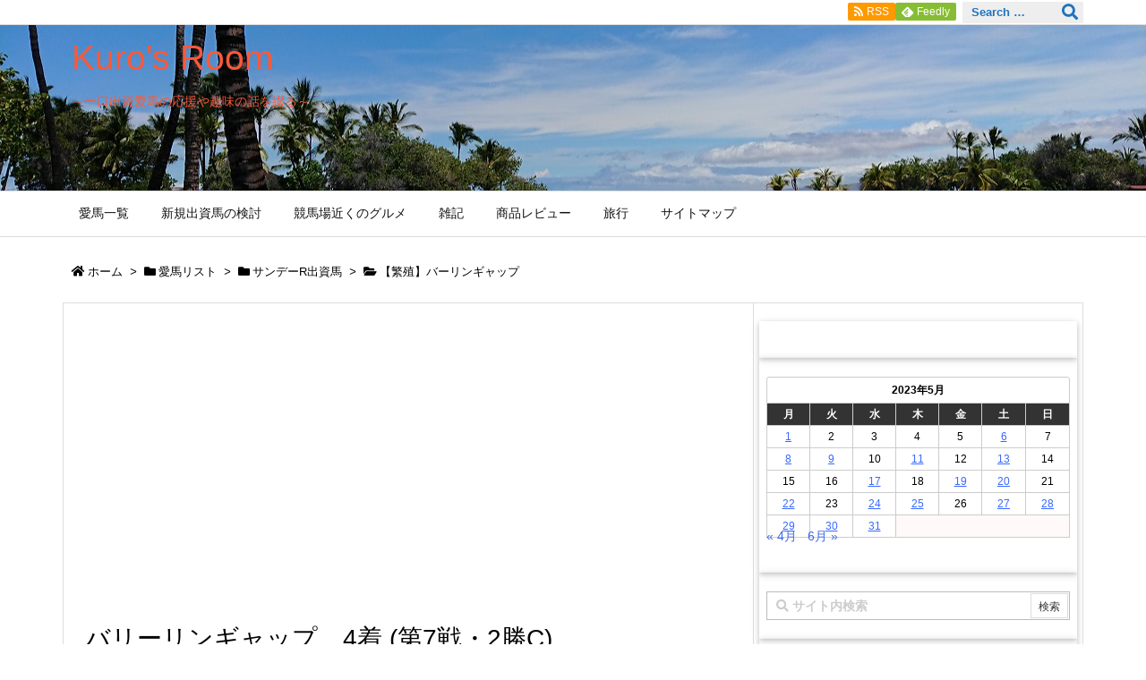

--- FILE ---
content_type: text/html; charset=UTF-8
request_url: https://bite-owner.com/2023/05/01/post-5110/
body_size: 234624
content:
<!DOCTYPE html>
<html lang="ja" itemscope itemtype="https://schema.org/WebPage">
<head prefix="og: http://ogp.me/ns# article: http://ogp.me/ns/article# fb: http://ogp.me/ns/fb#">
<meta charset="UTF-8" />
<meta http-equiv="X-UA-Compatible" content="IE=edge" />
<meta name="viewport" content="width=device-width, initial-scale=1, user-scalable=yes" />
<title>バリーリンギャップ　4着 (第7戦・2勝C) | Kuro&#039;s Room</title>
<meta name='robots' content='max-image-preview:large' />
<link rel='dns-prefetch' href='//ajax.googleapis.com' />
<script id="wpp-js" src="https://bite-owner.com/wp/wp-content/plugins/wordpress-popular-posts/assets/js/wpp.min.js?ver=7.3.6" data-sampling="0" data-sampling-rate="100" data-api-url="https://bite-owner.com/wp-json/wordpress-popular-posts" data-post-id="5110" data-token="8f748b1773" data-lang="0" data-debug="0"></script>
<link rel="alternate" title="oEmbed (JSON)" type="application/json+oembed" href="https://bite-owner.com/wp-json/oembed/1.0/embed?url=https%3A%2F%2Fbite-owner.com%2F2023%2F05%2F01%2Fpost-5110%2F" />
<link rel="alternate" title="oEmbed (XML)" type="text/xml+oembed" href="https://bite-owner.com/wp-json/oembed/1.0/embed?url=https%3A%2F%2Fbite-owner.com%2F2023%2F05%2F01%2Fpost-5110%2F&#038;format=xml" />
<link rel='dns-prefetch' href='//use.fontawesome.com' />
<link rel="canonical" href="https://bite-owner.com/2023/05/01/post-5110/" />
<link rel='shortlink' href='https://bite-owner.com/?p=5110' />
<link rel="pingback" href="https://bite-owner.com/wp/xmlrpc.php" />
<link rel="author" href="https://bite-owner.com/author/kuro/" />
<link rel="manifest" href="https://bite-owner.com/luxe-manifest.json" />
<link rel="alternate" type="application/rss+xml" title="Kuro&#039;s Room RSS Feed" href="https://bite-owner.com/feed/" />
<link rel="alternate" type="application/atom+xml" title="Kuro&#039;s Room Atom Feed" href="https://bite-owner.com/feed/atom/" />
<link rel="preload" as="font" type="font/woff" href="//bite-owner.com/wp/wp-content/themes/luxech/fonts/icomoon/fonts/icomoon.woff" crossorigin />
<meta name="description" content="バーリンギャップ　(クロフネ×エイグレットの19/BMS:サンデーサイレンス) 4歳牝馬　募集価格:2600万　1/40口　美浦　萩原厩舎　2/7生まれ 2023年04月30日　４月30日(日)東京..." />
<meta name="theme-color" content="#4285f4">
<meta name="format-detection" content="telephone=no">
<meta property="og:type" content="article" />
<meta property="og:url" content="https://bite-owner.com/2023/05/01/post-5110/" />
<meta property="og:title" content="バリーリンギャップ　4着 (第7戦・2勝C) | Kuro&#039;s Room" />
<meta property="og:description" content="バーリンギャップ　(クロフネ×エイグレットの19/BMS:サンデーサイレンス) 4歳牝馬　募集価格:2600万　1/40口　美浦　萩原厩舎　2/7生まれ 2023年04月30日　..." />
<meta property="og:image" content="https://bite-owner.com/wp/wp-content/uploads/2023/02/スクリーンショット-2023-02-28-233436.png" />
<meta property="og:image:width" content="782" />
<meta property="og:image:height" content="558" />
<meta property="og:site_name" content="Kuro&#039;s Room" />
<meta property="og:locale" content="ja_JP" />
<meta property="article:section" content="【繁殖】バーリンギャップ" />
<meta property="article:published_time" content="2023-05-01T12:20:05Z" />
<meta property="article:modified_time" content="2023-05-01T12:20:54Z" />
<meta name="twitter:card" content="summary_large_image" />
<meta name="twitter:domain" content="bite-owner.com" />
<!-- bite-owner.com is managing ads with Advanced Ads 2.0.16 – https://wpadvancedads.com/ --><script id="owner-ready">
window.advanced_ads_ready=function(e,a){a=a||"complete";var d=function(e){return"interactive"===a?"loading"!==e:"complete"===e};d(document.readyState)?e():document.addEventListener("readystatechange",(function(a){d(a.target.readyState)&&e()}),{once:"interactive"===a})},window.advanced_ads_ready_queue=window.advanced_ads_ready_queue||[];</script>
<style id='wp-img-auto-sizes-contain-inline-css'>
img:is([sizes=auto i],[sizes^="auto," i]){contain-intrinsic-size:3000px 1500px}
/*# sourceURL=wp-img-auto-sizes-contain-inline-css */</style>
<noscript><link rel="stylesheet" id="nav-css" href="//bite-owner.com/wp/wp-content/themes/luxeritas/styles/nav.min.css?v=1552897399" media="all" /></noscript>
<noscript><link rel="stylesheet" id="async-css" href="//bite-owner.com/wp/wp-content/themes/luxeritas/style.async.min.css?v=1615904127" media="all" /></noscript>
<style id='wp-block-library-inline-css'>
:root{--wp-block-synced-color:#7a00df;--wp-block-synced-color--rgb:122,0,223;--wp-bound-block-color:var(--wp-block-synced-color);--wp-editor-canvas-background:#ddd;--wp-admin-theme-color:#007cba;--wp-admin-theme-color--rgb:0,124,186;--wp-admin-theme-color-darker-10:#006ba1;--wp-admin-theme-color-darker-10--rgb:0,107,160.5;--wp-admin-theme-color-darker-20:#005a87;--wp-admin-theme-color-darker-20--rgb:0,90,135;--wp-admin-border-width-focus:2px}@media (min-resolution:192dpi){:root{--wp-admin-border-width-focus:1.5px}}.wp-element-button{cursor:pointer}:root .has-very-light-gray-background-color{background-color:#eee}:root .has-very-dark-gray-background-color{background-color:#313131}:root .has-very-light-gray-color{color:#eee}:root .has-very-dark-gray-color{color:#313131}:root .has-vivid-green-cyan-to-vivid-cyan-blue-gradient-background{background:linear-gradient(135deg,#00d084,#0693e3)}:root .has-purple-crush-gradient-background{background:linear-gradient(135deg,#34e2e4,#4721fb 50%,#ab1dfe)}:root .has-hazy-dawn-gradient-background{background:linear-gradient(135deg,#faaca8,#dad0ec)}:root .has-subdued-olive-gradient-background{background:linear-gradient(135deg,#fafae1,#67a671)}:root .has-atomic-cream-gradient-background{background:linear-gradient(135deg,#fdd79a,#004a59)}:root .has-nightshade-gradient-background{background:linear-gradient(135deg,#330968,#31cdcf)}:root .has-midnight-gradient-background{background:linear-gradient(135deg,#020381,#2874fc)}:root{--wp--preset--font-size--normal:16px;--wp--preset--font-size--huge:42px}.has-regular-font-size{font-size:1em}.has-larger-font-size{font-size:2.625em}.has-normal-font-size{font-size:var(--wp--preset--font-size--normal)}.has-huge-font-size{font-size:var(--wp--preset--font-size--huge)}.has-text-align-center{text-align:center}.has-text-align-left{text-align:left}.has-text-align-right{text-align:right}.has-fit-text{white-space:nowrap!important}#end-resizable-editor-section{display:none}.aligncenter{clear:both}.items-justified-left{justify-content:flex-start}.items-justified-center{justify-content:center}.items-justified-right{justify-content:flex-end}.items-justified-space-between{justify-content:space-between}.screen-reader-text{border:0;clip-path:inset(50%);height:1px;margin:-1px;overflow:hidden;padding:0;position:absolute;width:1px;word-wrap:normal!important}.screen-reader-text:focus{background-color:#ddd;clip-path:none;color:#444;display:block;font-size:1em;height:auto;left:5px;line-height:normal;padding:15px 23px 14px;text-decoration:none;top:5px;width:auto;z-index:100000}html :where(.has-border-color){border-style:solid}html :where([style*=border-top-color]){border-top-style:solid}html :where([style*=border-right-color]){border-right-style:solid}html :where([style*=border-bottom-color]){border-bottom-style:solid}html :where([style*=border-left-color]){border-left-style:solid}html :where([style*=border-width]){border-style:solid}html :where([style*=border-top-width]){border-top-style:solid}html :where([style*=border-right-width]){border-right-style:solid}html :where([style*=border-bottom-width]){border-bottom-style:solid}html :where([style*=border-left-width]){border-left-style:solid}html :where(img[class*=wp-image-]){height:auto;max-width:100%}:where(figure){margin:0 0 1em}html :where(.is-position-sticky){--wp-admin--admin-bar--position-offset:var(--wp-admin--admin-bar--height,0px)}@media screen and (max-width:600px){html :where(.is-position-sticky){--wp-admin--admin-bar--position-offset:0px}}

/*# sourceURL=wp-block-library-inline-css */</style><style id='global-styles-inline-css' type='text/css'>
:root{--wp--preset--aspect-ratio--square: 1;--wp--preset--aspect-ratio--4-3: 4/3;--wp--preset--aspect-ratio--3-4: 3/4;--wp--preset--aspect-ratio--3-2: 3/2;--wp--preset--aspect-ratio--2-3: 2/3;--wp--preset--aspect-ratio--16-9: 16/9;--wp--preset--aspect-ratio--9-16: 9/16;--wp--preset--color--black: #000000;--wp--preset--color--cyan-bluish-gray: #abb8c3;--wp--preset--color--white: #ffffff;--wp--preset--color--pale-pink: #f78da7;--wp--preset--color--vivid-red: #cf2e2e;--wp--preset--color--luminous-vivid-orange: #ff6900;--wp--preset--color--luminous-vivid-amber: #fcb900;--wp--preset--color--light-green-cyan: #7bdcb5;--wp--preset--color--vivid-green-cyan: #00d084;--wp--preset--color--pale-cyan-blue: #8ed1fc;--wp--preset--color--vivid-cyan-blue: #0693e3;--wp--preset--color--vivid-purple: #9b51e0;--wp--preset--gradient--vivid-cyan-blue-to-vivid-purple: linear-gradient(135deg,rgb(6,147,227) 0%,rgb(155,81,224) 100%);--wp--preset--gradient--light-green-cyan-to-vivid-green-cyan: linear-gradient(135deg,rgb(122,220,180) 0%,rgb(0,208,130) 100%);--wp--preset--gradient--luminous-vivid-amber-to-luminous-vivid-orange: linear-gradient(135deg,rgb(252,185,0) 0%,rgb(255,105,0) 100%);--wp--preset--gradient--luminous-vivid-orange-to-vivid-red: linear-gradient(135deg,rgb(255,105,0) 0%,rgb(207,46,46) 100%);--wp--preset--gradient--very-light-gray-to-cyan-bluish-gray: linear-gradient(135deg,rgb(238,238,238) 0%,rgb(169,184,195) 100%);--wp--preset--gradient--cool-to-warm-spectrum: linear-gradient(135deg,rgb(74,234,220) 0%,rgb(151,120,209) 20%,rgb(207,42,186) 40%,rgb(238,44,130) 60%,rgb(251,105,98) 80%,rgb(254,248,76) 100%);--wp--preset--gradient--blush-light-purple: linear-gradient(135deg,rgb(255,206,236) 0%,rgb(152,150,240) 100%);--wp--preset--gradient--blush-bordeaux: linear-gradient(135deg,rgb(254,205,165) 0%,rgb(254,45,45) 50%,rgb(107,0,62) 100%);--wp--preset--gradient--luminous-dusk: linear-gradient(135deg,rgb(255,203,112) 0%,rgb(199,81,192) 50%,rgb(65,88,208) 100%);--wp--preset--gradient--pale-ocean: linear-gradient(135deg,rgb(255,245,203) 0%,rgb(182,227,212) 50%,rgb(51,167,181) 100%);--wp--preset--gradient--electric-grass: linear-gradient(135deg,rgb(202,248,128) 0%,rgb(113,206,126) 100%);--wp--preset--gradient--midnight: linear-gradient(135deg,rgb(2,3,129) 0%,rgb(40,116,252) 100%);--wp--preset--font-size--small: 13px;--wp--preset--font-size--medium: 20px;--wp--preset--font-size--large: 36px;--wp--preset--font-size--x-large: 42px;--wp--preset--spacing--20: 0.44rem;--wp--preset--spacing--30: 0.67rem;--wp--preset--spacing--40: 1rem;--wp--preset--spacing--50: 1.5rem;--wp--preset--spacing--60: 2.25rem;--wp--preset--spacing--70: 3.38rem;--wp--preset--spacing--80: 5.06rem;--wp--preset--shadow--natural: 6px 6px 9px rgba(0, 0, 0, 0.2);--wp--preset--shadow--deep: 12px 12px 50px rgba(0, 0, 0, 0.4);--wp--preset--shadow--sharp: 6px 6px 0px rgba(0, 0, 0, 0.2);--wp--preset--shadow--outlined: 6px 6px 0px -3px rgb(255, 255, 255), 6px 6px rgb(0, 0, 0);--wp--preset--shadow--crisp: 6px 6px 0px rgb(0, 0, 0);}:where(.is-layout-flex){gap: 0.5em;}:where(.is-layout-grid){gap: 0.5em;}body .is-layout-flex{display: flex;}.is-layout-flex{flex-wrap: wrap;align-items: center;}.is-layout-flex > :is(*, div){margin: 0;}body .is-layout-grid{display: grid;}.is-layout-grid > :is(*, div){margin: 0;}:where(.wp-block-columns.is-layout-flex){gap: 2em;}:where(.wp-block-columns.is-layout-grid){gap: 2em;}:where(.wp-block-post-template.is-layout-flex){gap: 1.25em;}:where(.wp-block-post-template.is-layout-grid){gap: 1.25em;}.has-black-color{color: var(--wp--preset--color--black) !important;}.has-cyan-bluish-gray-color{color: var(--wp--preset--color--cyan-bluish-gray) !important;}.has-white-color{color: var(--wp--preset--color--white) !important;}.has-pale-pink-color{color: var(--wp--preset--color--pale-pink) !important;}.has-vivid-red-color{color: var(--wp--preset--color--vivid-red) !important;}.has-luminous-vivid-orange-color{color: var(--wp--preset--color--luminous-vivid-orange) !important;}.has-luminous-vivid-amber-color{color: var(--wp--preset--color--luminous-vivid-amber) !important;}.has-light-green-cyan-color{color: var(--wp--preset--color--light-green-cyan) !important;}.has-vivid-green-cyan-color{color: var(--wp--preset--color--vivid-green-cyan) !important;}.has-pale-cyan-blue-color{color: var(--wp--preset--color--pale-cyan-blue) !important;}.has-vivid-cyan-blue-color{color: var(--wp--preset--color--vivid-cyan-blue) !important;}.has-vivid-purple-color{color: var(--wp--preset--color--vivid-purple) !important;}.has-black-background-color{background-color: var(--wp--preset--color--black) !important;}.has-cyan-bluish-gray-background-color{background-color: var(--wp--preset--color--cyan-bluish-gray) !important;}.has-white-background-color{background-color: var(--wp--preset--color--white) !important;}.has-pale-pink-background-color{background-color: var(--wp--preset--color--pale-pink) !important;}.has-vivid-red-background-color{background-color: var(--wp--preset--color--vivid-red) !important;}.has-luminous-vivid-orange-background-color{background-color: var(--wp--preset--color--luminous-vivid-orange) !important;}.has-luminous-vivid-amber-background-color{background-color: var(--wp--preset--color--luminous-vivid-amber) !important;}.has-light-green-cyan-background-color{background-color: var(--wp--preset--color--light-green-cyan) !important;}.has-vivid-green-cyan-background-color{background-color: var(--wp--preset--color--vivid-green-cyan) !important;}.has-pale-cyan-blue-background-color{background-color: var(--wp--preset--color--pale-cyan-blue) !important;}.has-vivid-cyan-blue-background-color{background-color: var(--wp--preset--color--vivid-cyan-blue) !important;}.has-vivid-purple-background-color{background-color: var(--wp--preset--color--vivid-purple) !important;}.has-black-border-color{border-color: var(--wp--preset--color--black) !important;}.has-cyan-bluish-gray-border-color{border-color: var(--wp--preset--color--cyan-bluish-gray) !important;}.has-white-border-color{border-color: var(--wp--preset--color--white) !important;}.has-pale-pink-border-color{border-color: var(--wp--preset--color--pale-pink) !important;}.has-vivid-red-border-color{border-color: var(--wp--preset--color--vivid-red) !important;}.has-luminous-vivid-orange-border-color{border-color: var(--wp--preset--color--luminous-vivid-orange) !important;}.has-luminous-vivid-amber-border-color{border-color: var(--wp--preset--color--luminous-vivid-amber) !important;}.has-light-green-cyan-border-color{border-color: var(--wp--preset--color--light-green-cyan) !important;}.has-vivid-green-cyan-border-color{border-color: var(--wp--preset--color--vivid-green-cyan) !important;}.has-pale-cyan-blue-border-color{border-color: var(--wp--preset--color--pale-cyan-blue) !important;}.has-vivid-cyan-blue-border-color{border-color: var(--wp--preset--color--vivid-cyan-blue) !important;}.has-vivid-purple-border-color{border-color: var(--wp--preset--color--vivid-purple) !important;}.has-vivid-cyan-blue-to-vivid-purple-gradient-background{background: var(--wp--preset--gradient--vivid-cyan-blue-to-vivid-purple) !important;}.has-light-green-cyan-to-vivid-green-cyan-gradient-background{background: var(--wp--preset--gradient--light-green-cyan-to-vivid-green-cyan) !important;}.has-luminous-vivid-amber-to-luminous-vivid-orange-gradient-background{background: var(--wp--preset--gradient--luminous-vivid-amber-to-luminous-vivid-orange) !important;}.has-luminous-vivid-orange-to-vivid-red-gradient-background{background: var(--wp--preset--gradient--luminous-vivid-orange-to-vivid-red) !important;}.has-very-light-gray-to-cyan-bluish-gray-gradient-background{background: var(--wp--preset--gradient--very-light-gray-to-cyan-bluish-gray) !important;}.has-cool-to-warm-spectrum-gradient-background{background: var(--wp--preset--gradient--cool-to-warm-spectrum) !important;}.has-blush-light-purple-gradient-background{background: var(--wp--preset--gradient--blush-light-purple) !important;}.has-blush-bordeaux-gradient-background{background: var(--wp--preset--gradient--blush-bordeaux) !important;}.has-luminous-dusk-gradient-background{background: var(--wp--preset--gradient--luminous-dusk) !important;}.has-pale-ocean-gradient-background{background: var(--wp--preset--gradient--pale-ocean) !important;}.has-electric-grass-gradient-background{background: var(--wp--preset--gradient--electric-grass) !important;}.has-midnight-gradient-background{background: var(--wp--preset--gradient--midnight) !important;}.has-small-font-size{font-size: var(--wp--preset--font-size--small) !important;}.has-medium-font-size{font-size: var(--wp--preset--font-size--medium) !important;}.has-large-font-size{font-size: var(--wp--preset--font-size--large) !important;}.has-x-large-font-size{font-size: var(--wp--preset--font-size--x-large) !important;}
/*# sourceURL=global-styles-inline-css */
</style>

<style id='classic-theme-styles-inline-css'>
/*! This file is auto-generated */
.wp-block-button__link{color:#fff;background-color:#32373c;border-radius:9999px;box-shadow:none;text-decoration:none;padding:calc(.667em + 2px) calc(1.333em + 2px);font-size:1.125em}.wp-block-file__button{background:#32373c;color:#fff;text-decoration:none}
/*# sourceURL=/wp-includes/css/classic-themes.min.css */</style>
<link rel="stylesheet" id="toc-screen-css" href="//bite-owner.com/wp/wp-content/plugins/table-of-contents-plus/screen.min.css" media="all" />
<link rel="stylesheet" id="wordpress-popular-posts-css-css" href="//bite-owner.com/wp/wp-content/plugins/wordpress-popular-posts/assets/css/wpp.css" media="all" />
<link rel="stylesheet" id="fancybox-css" href="//bite-owner.com/wp/wp-content/plugins/easy-fancybox/fancybox/1.5.4/jquery.fancybox.min.css" media="screen" />
<style id='luxech-inline-css'>
/*! Luxeritas WordPress Theme 3.5.9 - free/libre wordpress platform
 * @copyright Copyright (C) 2015 Thought is free. */*,*:before,*:after{box-sizing:border-box}@-ms-viewport{width:device-width}a:not([href]):not([tabindex]){color:inherit;text-decoration:none}a:not([href]):not([tabindex]):hover,a:not([href]):not([tabindex]):focus{color:inherit;text-decoration:none}a:not([href]):not([tabindex]):focus{outline:0}h1{font-size:2em;margin:.67em 0}small{font-size:80%}img{border-style:none;vertical-align:middle}hr{box-sizing:content-box;height:0;overflow:visible;margin-top:1rem;margin-bottom:1rem;border:0}pre{margin-top:0;margin-bottom:1rem;overflow:auto;-ms-overflow-style:scrollbar}code,pre{font-family:monospace,monospace;font-size:1em}ul ul,ol ul,ul ol,ol ol{margin-bottom:0}p{margin-top:0;margin-bottom:1rem}button{border-radius:0}button:focus{outline:1px dotted;outline:5px auto -webkit-focus-ring-color}input,button,select,optgroup,textarea{margin:0;font-family:inherit;font-size:inherit;line-height:inherit}button,input{overflow:visible}button,select{text-transform:none}button,html [type=button],[type=reset],[type=submit]{-webkit-appearance:button}button::-moz-focus-inner,[type=button]::-moz-focus-inner,[type=reset]::-moz-focus-inner,[type=submit]::-moz-focus-inner{padding:0;border-style:none}input[type=radio],input[type=checkbox]{box-sizing:border-box;padding:0}[type=number]::-webkit-inner-spin-button,[type=number]::-webkit-outer-spin-button{height:auto}[type=search]{outline-offset:-2px;-webkit-appearance:none}[type=search]::-webkit-search-cancel-button,[type=search]::-webkit-search-decoration{-webkit-appearance:none}textarea{overflow:auto;resize:vertical}label{display:inline-block;margin-bottom:.5rem}h1,h2,h3,h4,h5,h6{margin-top:0;margin-bottom:.5rem;font-family:inherit;font-weight:500;line-height:1.2;color:inherit}.container{width:100%;margin-right:auto;margin-left:auto}@media (min-width:768px){.container{max-width:720px}}@media (min-width:992px){.container{max-width:960px}}@media (min-width:1200px){.container{max-width:1140px}}.col-4,.col-6,.col-12{float:left;position:relative;width:100%;min-height:1px;padding-right:15px;padding-left:15px}.col-12{-webkit-box-flex:0;-ms-flex:0 0 100%;flex:0 0 100%;max-width:100%}.col-6{-webkit-box-flex:0;-ms-flex:0 0 50%;flex:0 0 50%;max-width:50%}.col-4{-webkit-box-flex:0;-ms-flex:0 0 33.333333%;flex:0 0 33.333333%;max-width:33.333333%}.clearfix:after{display:block;clear:both;content:""}.pagination{display:-webkit-box;display:-ms-flexbox;display:flex;padding-left:0;list-style:none;border-radius:.25rem}table{border-collapse:collapse}caption{padding-top:.75rem;padding-bottom:.75rem;color:#6c757d;text-align:left;caption-side:bottom}th{text-align:left}.fa,.fas,.far,.fal,.fab{-moz-osx-font-smoothing:grayscale;-webkit-font-smoothing:antialiased;display:inline-block;font-style:normal;font-variant:normal;text-rendering:auto;line-height:1}.fa-fw{text-align:center;width:1.25em}.fa-pull-left{float:left}.fa-pull-right{float:right}.fa.fa-pull-left,.fas.fa-pull-left,.far.fa-pull-left,.fal.fa-pull-left,.fab.fa-pull-left{margin-right:.3em}.fa.fa-pull-right,.fas.fa-pull-right,.far.fa-pull-right,.fal.fa-pull-right,.fab.fa-pull-right{margin-left:.3em}.fa-spin{-webkit-animation:fa-spin 2s infinite linear;animation:fa-spin 2s infinite linear}@-webkit-keyframes fa-spin{0%{-webkit-transform:rotate(0deg);transform:rotate(0deg)}100%{-webkit-transform:rotate(360deg);transform:rotate(360deg)}}@keyframes fa-spin{0%{-webkit-transform:rotate(0deg);transform:rotate(0deg)}100%{-webkit-transform:rotate(360deg);transform:rotate(360deg)}}.fa-rotate-180{-ms-filter:'progid:DXImageTransform.Microsoft.BasicImage(rotation=2)';-webkit-transform:rotate(180deg);transform:rotate(180deg)}.fa-angle-double-left:before{content:'\f100'}.fa-angle-double-right:before{content:'\f101'}.fa-angle-double-up:before{content:'\f102'}.fa-arrow-circle-up:before{content:'\f0aa'}.fa-arrow-left:before{content:'\f060'}.fa-arrow-right:before{content:'\f061'}.fa-arrow-up:before{content:'\f062'}.fa-bars:before{content:'\f0c9'}.fa-calendar-alt:before{content:'\f073'}.fa-caret-right:before{content:'\f0da'}.fa-caret-square-up:before{content:'\f151'}.fa-caret-up:before{content:'\f0d8'}.fa-chevron-circle-up:before{content:'\f139'}.fa-chevron-up:before{content:'\f077'}.fa-clock:before{content:'\f017'}.fa-comment:before{content:'\f075'}.fa-comments:before{content:'\f086'}.fa-exchange-alt:before{content:'\f362'}.fa-exclamation-triangle:before{content:'\f071'}.fa-external-link-square-alt:before{content:'\f360'}.fa-facebook-f:before{content:'\f39e'}.fa-file:before{content:'\f15b'}.fa-file-alt:before{content:'\f15c'}.fa-folder:before{content:'\f07b'}.fa-folder-open:before{content:'\f07c'}.fa-get-pocket:before{content:'\f265'}.fa-google-plus-g:before{content:'\f0d5'}.fa-home:before{content:'\f015'}.fa-id-card:before{content:'\f2c2'}.fa-instagram:before{content:'\f16d'}.fa-linkedin-in:before{content:'\f0e1'}.fa-list:before{content:'\f03a'}.fa-minus-square:before{content:'\f146'}.fa-pencil-alt:before{content:'\f303'}.fa-pinterest-p:before{content:'\f231'}.fa-plus-square:before{content:'\f0fe'}.fa-redo-alt:before{content:'\f2f9'}.fa-reply-all:before{content:'\f122'}.fa-rss:before{content:'\f09e'}.fa-search:before{content:'\f002'}.fa-smile:before{content:'\f118'}.fa-spinner:before{content:'\f110'}.fa-sync-alt:before{content:'\f2f1'}.fa-tag:before{content:'\f02b'}.fa-tags:before{content:'\f02c'}.fa-th-list:before{content:'\f00b'}.fa-times:before{content:'\f00d'}.fa-twitter:before{content:'\f099'}.fa-youtube:before{content:'\f167'}@font-face{font-family:'Font Awesome 5 Brands';font-style:normal;font-weight:400;font-display:swap;src:url('//use.fontawesome.com/releases/v5.5.0/webfonts/fa-brands-400.eot');src:url('//use.fontawesome.com/releases/v5.5.0/webfonts/fa-brands-400.eot') format('embedded-opentype'),url('//use.fontawesome.com/releases/v5.5.0/webfonts/fa-brands-400.woff2') format('woff2'),url('//use.fontawesome.com/releases/v5.5.0/webfonts/fa-brands-400.woff') format('woff'),url('//use.fontawesome.com/releases/v5.5.0/webfonts/fa-brands-400.ttf') format('truetype'),url('//use.fontawesome.com/releases/v5.5.0/webfonts/fa-brands-400.svg#fontawesome') format('svg')}.fab{font-family:'Font Awesome 5 Brands'}@font-face{font-family:'Font Awesome 5 Free';font-style:normal;font-weight:400;font-display:swap;src:url('//use.fontawesome.com/releases/v5.5.0/webfonts/fa-regular-400.eot');src:url('//use.fontawesome.com/releases/v5.5.0/webfonts/fa-regular-400.eot') format('embedded-opentype'),url('//use.fontawesome.com/releases/v5.5.0/webfonts/fa-regular-400.woff2') format('woff2'),url('//use.fontawesome.com/releases/v5.5.0/webfonts/fa-regular-400.woff') format('woff'),url('//use.fontawesome.com/releases/v5.5.0/webfonts/fa-regular-400.ttf') format('truetype'),url('//use.fontawesome.com/releases/v5.5.0/webfonts/fa-regular-400.svg#fontawesome') format('svg')}.far{font-family:'Font Awesome 5 Free';font-weight:400}@font-face{font-family:'Font Awesome 5 Free';font-style:normal;font-weight:900;font-display:swap;src:url('//use.fontawesome.com/releases/v5.5.0/webfonts/fa-solid-900.eot');src:url('//use.fontawesome.com/releases/v5.5.0/webfonts/fa-solid-900.eot') format('embedded-opentype'),url('//use.fontawesome.com/releases/v5.5.0/webfonts/fa-solid-900.woff2') format('woff2'),url('//use.fontawesome.com/releases/v5.5.0/webfonts/fa-solid-900.woff') format('woff'),url('//use.fontawesome.com/releases/v5.5.0/webfonts/fa-solid-900.ttf') format('truetype'),url('//use.fontawesome.com/releases/v5.5.0/webfonts/fa-solid-900.svg#fontawesome') format('svg')}.fa,.fas{font-family:'Font Awesome 5 Free';font-weight:900}@font-face{font-family:'icomoon';src:url('/wp/wp-content/themes/luxech/fonts/icomoon/fonts/icomoon.eot');src:url('/wp/wp-content/themes/luxech/fonts/icomoon/fonts/icomoon.eot') format('embedded-opentype'),url('/wp/wp-content/themes/luxech/fonts/icomoon/fonts/icomoon.woff') format('woff'),url('/wp/wp-content/themes/luxech/fonts/icomoon/fonts/icomoon.ttf') format('truetype'),url('/wp/wp-content/themes/luxech/fonts/icomoon/fonts/icomoon.svg') format('svg');font-weight:400;font-style:normal;font-display:swap}[class^=ico-],[class*=" ico-"]{font-family:'icomoon' !important;speak:none;font-style:normal;font-weight:400;font-variant:normal;text-transform:none;line-height:1;-webkit-font-smoothing:antialiased;-moz-osx-font-smoothing:grayscale}.ico-feedly:before{content:"\e600"}.ico-feedly-o:before{content:"\e601"}.ico-feedly-square:before{content:"\e602"}.ico-line:before{content:"\e700"}.ico-line-square:before{content:"\e701"}*{margin:0;padding:0}a:hover,.term img,a:hover,.term img:hover{transition:opacity .3s,transform .5s}a:hover img{opacity:.8}hr{border-top:1px dotted #999}img,video,object,canvas,svg{max-width:100%;height:auto;box-sizing:content-box}.no-js img.lazy{display:none!important}pre,ul,ol{margin:0 0 1.6em}pre{margin-bottom:30px}blockquote,.wp-block-quote{display:block;position:relative;overflow:hidden;margin:1.6em 5px;padding:25px;font-size:14px;font-size:1.4rem;background:#fdfdfd;border:0;border-radius:6px;box-shadow:0 5px 5px 0 rgba(18,63,82,.035),0 0 0 1px rgba(176,181,193,.2)}blockquote:after{content:"\275b\275b";display:block;position:absolute;font-family:Arial,sans-serif;font-size:200px;line-height:1em;left:-25px;top:-15px;opacity:.04}blockquote cite,.wp-block-quote cite{display:block;text-align:right;font-family:serif;font-size:.9em;font-style:oblique}.wp-block-quote:not(.is-large):not(.is-style-large){border:0}blockquote ol:first-child,blockquote p:first-child,blockquote ul:first-child{margin-top:5px}blockquote ol:last-child,blockquote p:last-child,blockquote ul:last-child{margin-bottom:5px}[type=submit],[type=text],[type=email],.reply a{display:inline;line-height:1;vertical-align:middle;padding:12px 12px 11px;max-width:100%}.reply a,[type=submit],div[class$=-w] ul[class*=sns] li a,.widget_categories select,.widget_archive select{color:#333;font-weight:400;background:#fff;border:1px solid #ddd}div[class$=-w] ul[class*=sns] li a{color:#666;background:#fbfbfb;border:1px solid #ccc}option,textarea,[type=text],[type=email],[type=search]{color:inherit;background:#fff;border:1px solid #ddd}[type=search]{-webkit-appearance:none;outline-offset:-2px;line-height:1;border-radius:0}[type=search]::-webkit-search-cancel-button,[type=search]::-webkit-search-decoration{display:none}textarea{padding:8px;max-width:100%}.cboth{clear:both}.bold{font-weight:700}.wp-caption{margin-bottom:1.6em;max-width:100%}.wp-caption img[class*=wp-image-]{display:block;margin:0}.post .wp-caption-text,.post .wp-caption-dd{font-size:12px;font-size:1.2rem;line-height:1.5;margin:0;padding:.5em 0}.sticky .posted-on{display:none}.bypostauthor>article .fn:after{content:"";position:relative}.screen-reader-text{clip:rect(1px,1px,1px,1px);height:1px;overflow:hidden;position:absolute !important;width:1px}strong{font-weight:700}em{font-style:italic}.alignleft{display:inline;float:left}.alignright{display:inline;float:right}.aligncenter{display:block;margin-right:auto;margin-left:auto}blockquote.alignleft,.wp-caption.alignleft,img.alignleft{margin:.4em 1.6em 1.6em 0}blockquote.alignright,.wp-caption.alignright,img.alignright{margin:.4em 0 1.6em 1.6em}blockquote.aligncenter,.wp-caption.aligncenter,img.aligncenter{clear:both;margin-top:.4em;margin-bottom:1.6em}.wp-caption.alignleft,.wp-caption.alignright,.wp-caption.aligncenter{margin-bottom:1.2em}img[class*=wp-image-],img[class*=attachment-]{max-width:100%;height:auto}.gallery-item{display:inline-block;text-align:left;vertical-align:top;margin:0 0 1.5em;padding:0 1em 0 0;width:50%}.gallery-columns-1 .gallery-item{width:100%}.gallery-columns-2 .gallery-item{max-width:50%}@media screen and (min-width:30em){.gallery-item{max-width:25%}.gallery-columns-1 .gallery-item{max-width:100%}.gallery-columns-2 .gallery-item{max-width:50%}.gallery-columns-3 .gallery-item{max-width:33.33%}.gallery-columns-4 .gallery-item{max-width:25%}}.gallery-caption{display:block;font-size:12px;font-size:1.2rem;line-height:1.5;padding:.5em 0}.wp-block-image{margin:0 0 1.6em}#head-in{padding-top:28px;background:#fff}.band{position:absolute;top:0;left:0;right:0}div[id*=head-band]{margin:auto;height:28px;line-height:28px;overflow:hidden;background:#fff;border-bottom:1px solid #ddd}.band-menu{position:relative;margin:auto}.band-menu ul{font-size:1px;margin:0 -5px 0 0;position:absolute;right:10px;list-style:none}.band-menu li{display:inline-block;vertical-align:middle;font-size:12px;font-size:1.2rem;margin:0 3px;line-height:1}.band-menu li a{color:#111;text-decoration:none}.band-menu li a:hover{color:#09f}.band-menu .menu-item a:before{display:inline;margin:5px;line-height:1;font-family:'Font Awesome 5 Free';content:"\f0da";font-weight:900}div[id*=head-band] .snsf{display:block;min-width:28px;height:20px;margin:-2px -6px 0 0;text-align:center}div[id*=head-band] .snsf a{display:block;height:100%;width:100%;text-decoration:none;letter-spacing:0;font-family:Verdana,Arial,Helvetica,Roboto;padding:4px;border-radius:2px}#sitename{display:inline-block;max-width:100%;margin:0 0 12px;font-size:28px;font-size:2.8rem;line-height:1.4}#sitename a{color:inherit;text-decoration:none}.desc{line-height:1.4}.info{padding:20px 10px;overflow:hidden}.logo,.logo-up{margin:15px auto -10px auto;text-align:center}.logo-up{margin:15px auto 0 auto}#header .head-cover{margin:auto}#header #gnavi,#foot-in{margin:auto}#nav{margin:0;padding:0;border-top:1px solid #ddd;border-bottom:1px solid #ddd;position:relative;z-index:20}#nav,#gnavi ul,#gnavi li a,.mobile-nav{color:#111;background:#fff}#gnavi .mobile-nav{display:none}#gnavi .nav-menu{display:block}#gnavi ul{margin:0;text-indent:0;white-space:nowrap}#gnavi li,#gnavi li a{display:block;text-decoration:none;text-align:center}#gnavi li{float:left;position:relative;list-style-type:none}#gnavi li:hover>a,#gnavi li:hover>a>span,div.mobile-nav:hover,ul.mobile-nav li:hover{color:#fff;background:#09f}#gnavi li ul{display:none}#gnavi .current-menu-item>a,#gnavi .current-menu-ancestor>a,#gnavi .current_page_item>a,#gnavi .current_page_ancestor>a{background:none repeat scroll 0 0 #000;color:#fff}@media (min-width:992px){#gnavi ul{display:-webkit-box;display:-ms-flexbox;display:flex;-ms-flex-wrap:wrap;flex-wrap:wrap}#gnavi li{-webkit-box-flex:0 0 auto;-ms-flex:0 0 auto;flex:0 0 auto;min-width:1px;background:#09f}#gnavi div>ul>li{background:0 0}#gnavi li span{display:block}#gnavi div>ul>li>a>span{transition:.4s;border-bottom:0;padding:16px 18px}#gnavi li>ul{display:none;margin:0;padding:1px 0 0;border-right:1px solid #ddd;border-left:1px solid #ddd;background:0 0;position:absolute;top:100%;z-index:1}#gnavi li li{width:100%;min-width:160px}#gnavi li li span{border-bottom:1px solid #ddd;font-size:13px;font-size:1.3rem;padding:10px 15px;width:100%;text-align:left}#gnavi li li ul{padding:0;border-top:1px solid #ddd;overflow:hidden;top:-1px;left:100%}#gnavi ul ul>li[class*=children]>a>span:after{font-family:'Font Awesome 5 Free';content:"\f0da";font-weight:900;position:absolute;right:6px}}@media (max-width:991px){#gnavi ul.mobile-nav{display:table;table-layout:fixed;width:100%;margin:0;border:0}#gnavi div.mobile-nav{display:block;padding:8px 20px;cursor:pointer}#gnavi .mobile-nav li{display:table-cell;text-align:center;padding:8px 10px;border:0;float:none}#gnavi .mobile-nav li i{font-size:18px;font-size:1.8rem;font-style:normal}#gnavi ul{display:none;border:0;border-bottom:solid 1px #ddd}#gnavi li{display:block;float:none;width:100%;padding-left:0;text-align:left;line-height:1.2;border-top:1px solid #ddd;list-style:disc inside}#gnavi li:hover>a>span{background:0 0}#gnavi p{font-size:12px;font-size:1.2rem;line-height:1;margin:6px 0 0}}#primary{border:1px solid transparent}#section,.grid{margin:0 10px 20px 0}.grid{padding:45px 68px;background:#fff;border:1px solid #ddd}#breadcrumb{margin:20px 0 15px;padding:10px}#breadcrumb,#breadcrumb a{color:#111;text-decoration:none}#breadcrumb a:hover{text-decoration:underline}#breadcrumb h1,#breadcrumb li{display:inline;list-style-type:none;font-size:13px;font-size:1.3rem}#breadcrumb i{margin-right:3px}#breadcrumb i.arrow{margin:0 8px}.term{margin-right:10px}.term img{float:left;max-width:40%;height:auto;margin-bottom:15px;background:inherit;border:1px solid #ddd;border-radius:4px;box-shadow:0 0 2px 1px rgba(255,255,255,1) inset}.term img:hover{border-color:#06c}#related .term img{padding:1px;width:100px;height:100px}.read-more-link,.read-more-link i{text-decoration:underline}#list .toc{margin:0 0 25px}#list .excerpt{margin:0 0 12px;line-height:1.8}.exsp{display:inline}#list .read-more{clear:both;line-height:1;margin:35px 0 30px;text-align:right}#list .read-more{margin:0}@media (max-width:575px){.read-more-link{color:inherit;background:#fafafa;border:1px solid #aaa}.read-more-link:hover{color:#dc143c;background:#f0f0f0;text-decoration:none}}.meta,.post .meta{margin:0;font-size:14px;font-size:1.4rem;color:#111;margin-bottom:35px;line-height:1.6;vertical-align:middle;padding:16px 0}.meta a{color:#111;text-decoration:underline}.meta i{margin:0 5px 0 10px}.meta i:first-child{margin-left:0}.meta-box{margin:30px 10px}.toc .meta-u,.post .meta-u{line-height:1.4;background:0 0;border:0;margin:0 0 10px;padding:0}.post .meta-u{overflow:hidden;text-align:right}#paging{margin:auto;text-align:center}#paging ul{padding:0}#paging i{font-weight:700}#paging .not-allow i{font-weight:400;opacity:.3}.pagination{display:-webkit-box;display:-ms-flexbox;display:flex;-webkit-box-pack:center;-ms-flex-pack:center;justify-content:center;margin:0}.pagination li{-webkit-box-flex:1 1 42px;-ms-flex:1 1 42px;flex:1 1 42px;max-width:42px;min-width:27px;float:left}.pagination>li>a,.pagination>li>span{display:inline-block;width:100%;padding:6px 0;color:inherit;background:#fff;border:1px solid #ddd;border-right:0}.pagination>li:last-child>a,.pagination>li:last-child>span,.pagination>.not-allow:first-child>span:hover{border-right:1px solid #ddd}.pagination>.active>span,.pagination>li>a:hover{color:#fff;background:#dc143c}.pagination>.active>span:hover,.pagination>.not-allow>span:hover{cursor:text}.post #paging{margin:20px 0 40px}.post{font-size:16px;font-size:1.6rem;padding-bottom:10px;line-height:1.8}.post p{margin:0 0 1.6em}.post a{text-decoration:underline}.post h2,.post h3,.post h4,.post h5,.post h6{line-height:1.4;margin-top:35px;margin-bottom:30px}.post h1:first-child{margin-top:0}.post h2:first-child,.post h3:first-child{margin-top:30px}.post h2{border-left:8px solid #999;font-size:24px;font-size:2.4rem;padding:8px 20px}.post h3{font-size:22px;font-size:2.2rem;padding:2px 15px;margin-left:5px;border-left:2px #999 solid}.post h4{font-size:18px;font-size:1.8rem;padding:0 12px;border:0;border-left:solid 12px #999}.post table{margin-bottom:30px}.post td,.post th{padding:8px 10px;border:1px solid #ddd}.post th{text-align:center;background:#f5f5f5}.post ul,.post ol{padding:0 0 0 30px}.post .vcard{text-align:right}.post .vcard i{margin-right:8px}.entry-title,#front-page-title{font-size:28px;font-size:2.8rem;line-height:1.5;background:0 0;border:none;margin:0 0 10px;padding:0}.entry-title a{color:inherit;text-decoration:none}.entry-title a:hover{color:#dc143c}#sns-tops{margin:-25px 0 45px}#sns-bottoms{margin:16px 0 0}#bottom-area #sns-bottoms{margin-bottom:0}.sns-msg h2{display:inline-block;margin:0 0 0 5px;padding:0 8px;line-height:1;font-size:16px;font-size:1.6rem;background:0 0;border:none;border-bottom:5px solid #ccc}#pnavi{clear:both;padding:0;border:1px solid #ddd;background:#fff;height:auto;overflow:hidden}#pnavi .next,#pnavi .prev{position:relative}#pnavi .next{text-align:right;border-bottom:1px solid #ddd}#pnavi i{font-size:22px;font-size:2.2rem}#pnavi .next-arrow,#pnavi .prev-arrow{font-size:16px;font-size:1.6rem;position:absolute;top:10px}#pnavi .next-arrow{left:20px}#pnavi .prev-arrow{right:20px}#pnavi .ntitle,#pnavi .ptitle{margin-top:32px}#pnavi img{height:100px;width:100px;border:1px solid #ddd;border-radius:8px}#pnavi a{display:block;padding:15px 30px;overflow:hidden;text-decoration:none;color:#999;min-height:132px}#pnavi a:hover{color:#dc143c}#pnavi a>img,#pnavi a:hover>img{transition:opacity .4s,transform .4s}#pnavi a:hover>img{border-color:#337ab7}#pnavi .block-span{display:block;margin-top:35px}#pnavi .next img,#pnavi .no-img-next i{float:right;margin:0 0 0 10px}#pnavi .prev img,#pnavi .no-img-prev i{float:left;margin:0 10px 0 0}#pnavi i.navi-home,#pnavi .no-img-next i,#pnavi .no-img-prev i{height:100px}#pnavi i.navi-home{font-size:96px;padding:2px 0 2px 25px}#pnavi .no-img-next i,#pnavi .no-img-prev i{font-size:70px;padding:15px 0 15px 25px}@media (min-width:1200px),(min-width:540px) and (max-width:991px){#pnavi .next,#pnavi .prev,#pnavi .next a,#pnavi .prev a{padding-bottom:32767px;margin-bottom:-32752px}#pnavi .next,#pnavi .prev{margin-bottom:-32767px;width:50%}#pnavi .next{float:right;border-left:1px solid #ddd}}.related,.discussion,.tb{font-size:24px;font-size:2.4rem;line-height:2;margin:0 0 15px}.related i,.discussion i,.tb i{margin-right:10px}#related{padding:0}#related .term img{float:left;margin:8px 10px 8px 0}#related h3{font-size:16px;font-size:1.6rem;font-weight:700;padding:0;margin:10px 0 10px 10px;border:none}#related h3 a{color:inherit;text-decoration:none;line-height:1.6}#related h3 a:hover{color:#09f}#related .toc{padding:10px 0;border-top:1px dotted #ccc}#related .toc:first-child{border-top:none}#related p{margin:10px;font-size:13px;font-size:1.3rem}#related .excerpt p{opacity:.7}#comments h3{font-size:16px;font-size:1.6rem;border:none;padding:10px 0;margin-bottom:10px}#comments h3 i{font-size:22px;font-size:2.2rem;margin-right:10px}.comments-list,.comments-list li{border-bottom:1px solid #ddd}.comments-list li{margin-bottom:20px}.comments-list .comment-body{padding-bottom:20px}.comments-list li:last-child{margin-bottom:0;padding-bottom:0;border:none}#comments p{font-size:14px;font-size:1.4rem;margin:20px 0}#comments label{display:block}.comment-author.vcard .avatar{display:block;float:left;margin:0 10px 20px 0}.comment-meta{margin-bottom:40px}.comment-meta:after{content:" ";clear:both}.fn{line-height:1.6;font-size:15px;font-size:1.5rem}.says{margin-left:10px}.commentmetadata{font-size:14px;font-size:1.4rem;height:15px;padding:10px 10px 10px 0}.reply a{display:block;text-decoration:none;text-align:center;width:65px;margin:0 0 0 auto}.comments-list{padding-left:0;list-style-type:none}.comments-list li.depth-1>ul.children{padding-left:30px}.comments-list li{list-style-type:none}#comments .no-comments{margin:0 0 20px;padding:10px 20px 30px;border-bottom:1px solid #ddd}#c-paging{text-align:center;padding:0 0 20px;border-bottom:1px solid #ccc}#respond{font-size:16px;font-size:1.6rem}#commentform .tags{padding:10px;font-size:13px;font-size:1.3rem}#comments textarea{margin-bottom:10px;width:100%}#comments .form-submit{margin:0}#comments [type=submit]{color:#fff;background:#666;padding:18px 18px 17px}#comments [type=submit]:hover{background:#dc143c}#trackback input{width:100%;margin:0 0 10px}#list-title{margin:0 0 40px;font-size:28px;font-size:2.8rem;font-weight:400}#section .grid #list-title{margin:0}div[id*=side-],#col3{padding:20px 0;border:1px solid #ddd;background:#fff}#side .widget,#col3 .widget{word-break:break-all;margin:0 6px;padding:20px 7px;border:1px solid transparent}#side ul,#col3 ul{margin-bottom:0}#side ul li,#col3 ul li{list-style-type:none;line-height:2;margin:0;padding:0}#side ul li li,#col3 ul li li{margin-left:16px}#side h3,#col3 h3,#side h4,#col3 h4{font-size:18px;font-size:1.8rem;font-weight:700;color:#111;margin:4px 0 20px;padding:4px 0}.search-field{border:1px solid #bbb}#wp-calendar{background:#fff}#wp-calendar caption{color:inherit;background:#fff}#wp-calendar #today{background:#ffec67}#wp-calendar .pad{background:#fff9f9}#footer{clear:both;background:#fff;border-top:1px solid #ddd;z-index:10}.row{margin:0}#foot-in{padding:25px 0}#foot-in a{color:#111}#foot-in h4{font-size:18px;font-size:1.8rem;font-weight:700;margin:15px 0;padding:4px 10px;border-left:8px solid #999}#foot-in ul li{list-style-type:none;line-height:1.8;margin:0 10px;padding:0}#foot-in ul li li{margin-left:15px}#copyright{font-size:12px;font-size:1.2rem;padding:20px 0;color:#111;background:#fff;clear:both}#footer .copy{font-size:12px;font-size:1.2rem;line-height:1;margin:20px 0 0;text-align:center}#footer .copy a{color:inherit}#footer #thk{margin:20px 0;font-size:11px;font-size:1.1rem;word-spacing:-1px}#page-top{position:fixed;bottom:14px;right:14px;font-weight:700;background:#656463;text-decoration:none;color:#fff;padding:16px 20px;text-align:center;display:none;opacity:.5;cursor:pointer;z-index:30}#page-top:hover{text-decoration:none;opacity:1}.i-video,.i-embed{display:block;position:relative;overflow:hidden}.i-video{padding-top:25px;padding-bottom:56.25%}.i-video iframe,.i-video object,.i-video embed{position:absolute;top:0;left:0;height:100%;width:100%}.i-embed iframe{width:100%}.head-under{margin-top:20px}.head-under,.post-title-upper,.post-title-under{margin-bottom:20px}.posts-under-1{padding:20px 0}.posts-under-2{padding-bottom:40px}#sitemap li{border-left:1px solid #000}.recentcomments a{display:inline;padding:0;margin:0}#main{-webkit-box-flex:0 1 772px;-ms-flex:0 1 772px;flex:0 1 772px;max-width:772px;min-width:1px;float:left}#side{-webkit-box-flex:0 0 366px;-ms-flex:0 0 366px;flex:0 0 366px;width:366px;min-width:1px;float:right}@media (min-width:992px){#primary,#field{display:-webkit-box;display:-ms-flexbox;display:flex}#breadcrumb,.head-cover{display:block !important}#sitename img{margin:0}}@media screen and (min-width:768px){.logo,#head-band-in,div[id*=head-band] .band-menu,#header .head-cover,#header #gnavi,#foot-in{max-width:720px}}@media screen and (min-width:992px){.logo,#head-band-in,div[id*=head-band] .band-menu,#header .head-cover,#header #gnavi,#foot-in{max-width:960px}}@media screen and (min-width:992px) and (max-width:1199px){#main{-webkit-box-flex:0 1 592px;-ms-flex:0 1 592px;flex:0 1 592px;max-width:592px;min-width:1px}}@media screen and (min-width:1200px){.logo,#head-band-in,div[id*=head-band] .band-menu,#header .head-cover,#header #gnavi,#foot-in{max-width:1140px}#list .term img{width:auto;height:auto;margin-right:20px}}@media screen and (max-width:1199px){#list .term img{max-width:40%;height:auto;margin-right:20px}}@media print,(max-width:991px){#primary,#main,#side{display:block;width:100%;float:none;clear:both}div[id*=head-band]{padding:0 5px}#header #gnavi{padding-left:0;padding-right:0}#main{margin-bottom:30px}#section{margin-right:0}.grid,#side .widget,#col3 .widget{padding-left:20px;padding-right:20px}.grid{margin:0 0 20px}#side .widget,#col3 .widget{margin-left:0;margin-right:0}#related .toc{margin-right:15px}.comments-list li.depth-1>ul.children{padding-left:0}#foot-in{padding:0}#foot-in .col-xs-4,#foot-in .col-xs-6,#foot-in .col-xs-12{display:none}div[id*=side-]{margin-bottom:20px}#side-scroll{max-width:32767px}}@media (max-width:575px){.grid,#side .widget,#col3 .widget{padding-left:7px;padding-right:7px}.meta,.post .meta{font-size:12px;font-size:1.2rem}#list .term img{max-width:30%;height:auto;margin:0 15px 25px 0}#list .excerpt{padding-left:0;margin:0 0 40px}.excerpt p{display:inline}.excerpt br{display:none}.read-more-link{display:block;clear:both;padding:12px;font-size:12px;font-size:1.2rem;text-align:center;white-space:nowrap;overflow:hidden}.read-more-link,.read-more-link i{text-decoration:none}#list .term img{margin-bottom:30px}#list .read-more-link{margin:20px 0 0}#sitename{font-size:22px;font-size:2.2rem}.entry-title,#front-page-title,.post h2,.post h3,.related,.discussion,.tb{font-size:18px;font-size:1.8rem}#page-top{font-size:20px;font-size:2rem;padding:8px 14px}.ptop{display:none}}div[id^=tile-],div[id^=card-]{display:-webkit-box;display:-ms-flexbox;display:flex;-ms-flex-wrap:wrap;flex-wrap:wrap;-webkit-box-pack:space-between;-ms-flex-pack:space-between;justify-content:space-between}div[id^=tile-] .toc,div[id^=card-] .toc{max-width:100%;width:100%}div[id^=tile-] .toc:not(#bottom-area):not(.posts-list-middle-widget):not(#bottom-area):not(.posts-list-under-widget),div[id^=card-] .toc:not(#bottom-area):not(.posts-list-middle-widget):not(#bottom-area):not(.posts-list-under-widget){position:relative;display:inline-block;vertical-align:top;min-width:1px}@media (min-width:1200px){#tile-4 .toc,#card-4 .toc{max-width:24.5%;width:24.5%}#tile-3 .toc,#card-3 .toc{max-width:32.5%;width:32.5%}#tile-2 .toc,#card-2 .toc{max-width:49%;width:49%}}@media (min-width:768px) and (max-width:1199px){#tile-4 .toc,#card-4 .toc{max-width:32.5%;width:32.5%}#tile-3 .toc,#card-3 .toc,#tile-2 .toc,#card-2 .toc{max-width:49%;width:49%}}@media (min-width:576px) and (max-width:767px){#tile-4 .toc,#card-4 .toc,#tile-3 .toc,#card-3 .toc,#tile-2 .toc,#card-2 .toc{max-width:49%;width:49%}}#list #bottom-area,#list .posts-list-under-widget{max-width:100%;width:100%}div[id^=tile-] .toc:not(#bottom-area):not(.posts-list-middle-widget):not(#bottom-area):not(.posts-list-under-widget){padding:15px}div[id^=card-] .toc:not(#bottom-area):not(.posts-list-middle-widget):not(#bottom-area):not(.posts-list-under-widget){padding:0 15px}div[id^=tile-] .meta,div[id^=card-] .meta{font-size:13px;font-size:1.3rem;margin-bottom:10px}div[id^=tile-] .meta{margin-bottom:10px}div[id^=card-] .meta{margin-bottom:15px;padding:15px 10px 10px;border:none;border-bottom:1px solid #ddd}div[id^=tile-] .term,div[id^=card-] .term{margin:0}div[id^=card-] .term{max-width:40%;padding:0 20px 0 0;overflow:hidden;float:left}#list div[id^=tile-] .term img,#list div[id^=card-] .term img{max-width:100%;width:auto;height:auto}#list div[id^=tile-] .term img{box-sizing:border-box;float:none}#list div[id^=card-] .term img{border:none}#list div[id^=tile-] .exsp,#list div[id^=card-] .exsp{opacity:.6}#list div[id^=tile-] .excerpt,#list div[id^=card-] .excerpt{padding-bottom:30px;font-size:13px;font-size:1.3rem;line-height:1.4}#list div[id^=card-] .excerpt{padding-bottom:10px}#list div[id^=tile-] .read-more{position:absolute;bottom:20px;right:15px;left:15px}#list div[id^=card-] .read-more{margin-bottom:20px}div[id^=tile-] h2,div[id^=card-] h2{font-size:16px;font-size:1.6rem}div[class*=sns-]{margin:0;padding:0}div[class*=sns-] li{margin:5px 0;list-style-type:none;cursor:pointer}div[class*=sns-] .clearfix{padding:0}div[class*=sns-] i{max-width:16px}.sns-c,.sns-w{display:table;width:100%;table-layout:fixed}.snsb{padding:0;margin:0;letter-spacing:-.4em}.snsb li{display:inline-block;letter-spacing:normal;white-space:nowrap;list-style-type:none;vertical-align:top}.sns-c .snsb li,.sns-w .snsb li{position:relative;max-width:94px;padding:1px;height:32px}.sns-c .snsb li a,.sns-w .snsb li a{display:block;position:relative;margin:auto;padding:9px 3px 0;height:32px;width:82px;line-height:1;font-family:Verdana,Arial,Helvetica,Roboto;font-size:13px;font-size:1.3rem;letter-spacing:-1px;text-decoration:none;border-radius:3px}.sns-c .snsb li a{color:#fff;background:#000;box-shadow:1px 1px 3px 0 rgba(0,0,0,.3)}.sns-c .snsb li a:hover{opacity:.6}.sns-w .snsb li a:hover{background:#f8f8f8;opacity:.7}.sns-c .snsb li,.sns-w .snsb li{margin:3px 2px 0 0}.sns-n .snsb li:last-child{margin-right:0}.sns-c .fa-hatena,.sns-w .fa-hatena{font-weight:700;font-family:Verdana,Arial,Helvetica,Roboto}.sns-c .snsb a,.sns-w .snsb a{text-align:center}.sns-c .snsb i,.sns-w .snsb i{margin-right:2px}.sns-c .snsb .twitter a{background:#55acee}.sns-c .snsb .facebook a{background:#3b5998}.sns-c .snsb .google a{background:#dd4b39}.sns-c .snsb .linkedin a{background:#0479b4}.sns-c .snsb .pinit a{background:#bd081c}.sns-c .snsb .hatena a{background:#3c7dd1}.sns-c .snsb .pocket a{background:#ee4257}.sns-c .snsb .line a{background:#00c300}.sns-c .snsb .rss a{background:#fe9900}.sns-c .snsb .feedly a{background:#87bd33}.sns-w .snsb .twitter a{color:#55acee}.sns-w .snsb .facebook a{color:#3b5998}.sns-w .snsb .google a{color:#dd4b39}.sns-w .snsb .linkedin a{color:#0479b4}.sns-w .snsb .pinit a{color:#bd081c}.sns-w .snsb .hatena a{color:#3c7dd1}.sns-w .snsb .pocket a{color:#ee4257}.sns-w .snsb .line a{color:#00c300}.sns-w .snsb .rss a{color:#fe9900}.sns-w .snsb .feedly a{color:#87bd33}.snscnt{display:block;position:absolute;right:0;top:-25px;width:82px;padding:3px 0;font-size:11px;font-size:1.1rem;border:1px solid #bbb;border-radius:3px;background:#fdfdfd;color:#333}.sns-w .snscnt{right:-1px}.snscnt i{margin:0 !important}.snscnt:after,.snscnt:before{top:100%;left:50%;border:solid transparent;content:" ";height:0;width:0;position:absolute}.snscnt:after{border-color:rgba(255,255,255,0);border-top-color:#fff;border-width:2px;margin-left:-2px}.snscnt:before{border-color:rgba(153,153,153,0);border-top-color:#bbb;border-width:4px;margin-left:-4px}@media screen and (max-width:765px),screen and (min-width:992px) and (max-width:1200px){.snscnt{max-width:43px}.sns-w .snsb li{max-width:46px}.sns-c .snsb li a,.sns-w .snsb li a{font-size:14px;font-size:1.4rem;padding:9px 4px 10px;width:42px}.sns-c .snsb i,.sns-w .snsb i{margin-right:0}div[class*=sns-] .snsname{display:none}}@media screen and (min-width:992px){.snsb li.line-sm{display:none !important}}@media screen and (max-width:991px){.snsb li.line-pc{display:none !important}}#toc_container,.toc_widget{max-width:100%;font-size:13px;font-size:1.3rem}#toc_container{display:table;margin-bottom:20px;padding:10px;border:1px solid #ddd;color:#333;background:#fafafa}#toc_container a{color:#333;text-decoration:none}#toc_container a:hover{text-decoration:underline}.toc_toggle{white-space:nowrap}.toc_list{margin:0;padding:0}ul.toc_list{padding:0 10px}.widget ul.toc_list{padding:0 5px}.toc_list ul{padding:0 0 0 15px}.toc_list li{padding:2px;list-style:none}.blogcard{margin:0 0 1.6em}.blogcard p{font-size:16px;font-size:1.6rem;line-height:1.6;margin:0 0 .5em}.blogcard a{font-size:14px;font-size:1.4rem}a.blogcard-href{display:block;position:relative;padding:20px;border:1px solid #ddd;background:#fff;color:#111;text-decoration:none;max-width:540px;min-height:140px;transition:transform .4s ease}a.blogcard-href:hover{color:#ff811a;background:#fcfcfc;box-shadow:3px 3px 8px rgba(0,0,0,.2);transform:translateY(-4px)}p.blog-card-title{color:#111;font-weight:700}p.blog-card-desc{font-size:.9em;color:#666}.blogcard-img{float:right;margin:0 0 15px 20px}p.blogcard-link{clear:both;font-size:.8em;color:#999;margin:15px 0 0}img.blogcard-icon,amp-img.blogcard-icon{display:inline-block;width:18px;height:18px}#search{padding-bottom:0;position:relative;width:100%}#search label{width:100%;margin:0}.search-field{width:100%;height:32px;margin:0;padding:4px 6px}[type=submit].search-submit{position:absolute;top:2px;right:2px;height:28px;padding:8px;font-size:12px;font-size:1.2rem}.search-field::-webkit-input-placeholder{font-family:'Font Awesome 5 Free';font-weight:900;color:#ccc;font-size:14px;font-size:1.4rem}.search-field:-moz-placeholder{font-family:'Font Awesome 5 Free';font-weight:900;color:#ccc;font-size:14px;font-size:1.4rem}.search-field:-ms-input-placeholder{font-family:'Font Awesome 5 Free';font-weight:900;color:#ccc;font-size:14px;font-size:1.4rem}.search-field:placeholder-shown{font-family:'Font Awesome 5 Free';font-weight:900;color:#ccc;font-size:14px;font-size:1.4rem}.widget_categories,.widget_archive{margin-bottom:5px}.widget_categories select,.widget_archive select{padding:15px 13px;width:100%;height:32px;margin:0;padding:4px 6px;border:1px solid #bbb}.calendar_wrap{margin-bottom:10px}#wp-calendar{table-layout:fixed;line-height:2;width:100%;margin:0 auto;padding:0;border-collapse:collapse;border-spacing:0;font-size:12px;font-size:1.2rem}#side #wp-calendar,#col3 #wp-calendar{margin:0 auto -10px auto}#wp-calendar caption{padding:2px;width:auto;text-align:center;font-weight:700;border:thin solid #ccc;border-radius:3px 3px 0 0;caption-side:top}#wp-calendar #today{font-weight:700}#wp-calendar th,#wp-calendar td{line-height:2;vertical-align:middle;text-align:center}#wp-calendar td{border:thin solid #ccc}#wp-calendar th{font-style:normal;font-weight:700;color:#fff;border-left:thin solid #ccc;border-right:thin solid #ccc;background:#333}#wp-calendar a{font-size:12px;font-size:1.2rem;color:#3969ff;text-decoration:underline}#wp-calendar a:hover{color:#c3251d}.tagcloud{display:-webkit-box;display:-ms-flexbox;display:flex;-ms-flex-wrap:wrap;flex-wrap:wrap;letter-spacing:-.4em}.tagcloud a{display:inline-block;-webkit-box-flex:0 0 auto;-ms-flex:0 0 auto;flex:1 0 auto;min-width:1px;letter-spacing:normal;text-decoration:none;font-size:14px;font-size:1.4rem!important;border:1px solid #ddd;margin:2px;padding:5px 10px}#thk-new{margin:-10px 0 0}#thk-new .term img,#thk-new .term amp-img{margin:0 10px 0 0;padding:1px;width:100px;height:100px}#thk-new .excerpt p{margin:0;padding:0;font-size:12px;font-size:1.2rem;line-height:1.4}#thk-new p.new-title{font-size:14px;font-size:1.4rem;font-weight:700;line-height:1.4;padding:0;margin:0 0 14px;text-decoration:none}#thk-new .toc{padding:15px 0;border-bottom:1px dotted #ccc}#thk-new .toc:last-child{margin-bottom:0;padding-bottom:0;border-style:none}ul#thk-rcomments{margin-top:-5px;margin-left:5px}#thk-rcomments li,#thk-rcomments li a{background:0 0;font-size:12px;font-size:1.2rem}#thk-rcomments li{margin:0;border-bottom:1px dotted #ddd}#thk-rcomments li a{text-decoration:underline}#thk-rcomments li:last-child{border-bottom:none}#thk-rcomments .comment_post{margin-left:10px}#thk-rcomments .widget_comment_author,#thk-rcomments .widget_comment_author a{margin:auto 0;padding:15px 0 0;min-height:40px;color:#767574;font-size:12px;font-size:1.2rem;font-weight:700;line-height:1.5;overflow:hidden}#thk-rcomments .widget_comment_author img,#thk-rcomments .widget_comment_author amp-img{float:left;vertical-align:middle;margin-right:5px}#thk-rcomments .widget_comment_author span{display:block;margin:auto 0;overflow:hidden}#thk-rcomments i[class*=fa-comment]{margin-right:5px;color:red}#thk-rcomments .fa-angle-double-right{margin-right:5px}#thk-rcomments .comment_excerpt{margin:10px 0 10px 10px;font-size:12px;font-size:1.2rem;line-height:1.8}#thk-rcomments .comment_post{display:block;margin:0 0 10px 15px}.ps-widget{margin:0;padding:0;width:100%;overflow:hidden}p.ps-label{text-align:left;margin:0 auto 5px auto;font-size:14px;font-size:1.4rem}.ps-widget{display:inline-block}.rectangle-1-row{margin-bottom:10px}.rectangle-1-col{margin-right:10px}.ps-250-250{max-width:250px;max-height:250px}.ps-300-250{max-width:300px;max-height:250px}.ps-336-280{max-width:336px;max-height:280px}.ps-120-600{max-width:120px;max-height:600px}.ps-160-600{max-width:160px;max-height:600px}.ps-300-600{max-width:300px;max-height:600px}.ps-468-60{max-width:468px;max-height:60px}.ps-728-90{max-width:728px;max-height:90px}.ps-970-90{max-width:970px;max-height:90px}.ps-970-250{max-width:970px;max-height:250px}.ps-320-100{max-width:320px;max-height:100px}.ps-col{max-width:690px}@media (min-width:541px) and (max-width:1200px){.rectangle-1-col,.rectangle-2-col{margin:0 0 10px}rectangle-2-col{margin-bottom:20px}.ps-col{max-width:336px}}@media (max-width:991px){.ps-120-600,.ps-160-600,.ps-300-600{max-width:300px;max-height:600px}.ps-728-90,.ps-970-90,.ps-970-250{max-width:728px;max-height:90px}}@media (max-width:767px){.ps-728-90,.ps-970-90,.ps-970-250{max-width:468px;max-height:60px}}@media (max-width:540px){.rectangle-2-col,.rectangle-2-row{display:none}div.ps-widget{max-width:336px;max-height:none}.ps-col{max-width:336px}p.ps-728-90,p.ps-970-90,p.ps-970-250,div.ps-728-90,div.ps-970-90,div.ps-970-250{max-width:320px;max-height:100px}}div.ps-wrap{max-height:none}p.al-c,div.al-c{text-align:center;margin-left:auto;margin-right:auto}#thk-follow{display:table;width:100%;table-layout:fixed;border-collapse:separate;border-spacing:4px 0}#thk-follow ul{display:table-row}#thk-follow ul li{display:table-cell;box-shadow:1px 1px 3px 0 rgba(0,0,0,.3)}#thk-follow .snsf{display:block;border-radius:4px;padding:1px;height:100%;width:100%}#thk-follow a{display:block;overflow:hidden;white-space:nowrap;border:3px solid #fff;border-radius:2px;line-height:1.2;letter-spacing:0;padding:5px 0;color:#fff;font-size:18px;font-family:Verdana,Arial,Helvetica,Roboto;text-align:center;text-decoration:none}#thk-follow .fname{display:block;font-size:10px}#thk-follow a:hover{opacity:.7}#thk-follow .twitter{background:#55acee}#thk-follow .facebook{background:#3b5998}#thk-follow .instagram{background:-webkit-linear-gradient(200deg,#6559ca,#bc318f 35%,#e33f5f 50%,#f77638 70%,#fec66d 100%);background:linear-gradient(200deg,#6559ca,#bc318f 35%,#e33f5f 50%,#f77638 70%,#fec66d 100%)}#thk-follow .pinit{background:#bd081c}#thk-follow .hatena{background:#3c7dd1}#thk-follow .google{background:#dd4b39}#thk-follow .youtube{background:#ae3a34}#thk-follow .line{background:#00c300}#thk-follow .rss{background:#fe9900}#thk-follow .feedly{background:#87bd33}#thk-rss-feedly{display:table;width:100%;table-layout:fixed;border-collapse:separate;border-spacing:6px 0}#thk-rss-feedly ul{display:table-row}#thk-rss-feedly li{display:table-cell}#thk-rss-feedly li a{display:block;overflow:hidden;white-space:nowrap;width:100%;font-size:16px;font-size:1.6rem;line-height:22px;padding:7px 0;color:#fff;border-radius:3px;text-align:center;text-decoration:none;box-shadow:1px 1px 3px 0 rgba(0,0,0,.3)}#thk-rss-feedly a:hover{color:#fff;opacity:.7}#thk-rss-feedly a.icon-rss-button{background:#fe9900}#thk-rss-feedly a.icon-feedly-button{background:#87bd33}#thk-rss-feedly a span{font-family:Garamond,Palatino,Caslon,'Century Oldstyle',Bodoni,'Computer Modern',Didot,Baskerville,'Times New Roman',Century,Egyptienne,Clarendon,Rockwell,serif;font-weight:700}#thk-rss-feedly i{margin:0 10px 0 0;color:#fff}#side .widget-qr img,#col3 .widget-qr img,#side .widget-qr amp-img,#col3 .widget-qr amp-img{display:block;margin:auto}#head-search{float:right;margin:0;padding:0;height:100%;font-size:1px;white-space:nowrap}#head-search form{position:relative;display:inline-block;margin:0;line-height:1;vertical-align:middle;background-color:rgba(200,200,200,.3)}#head-search form:hover{transition:all ease-in-out .4s}#head-search input[type=text]:hover,#head-search input[type=text]:focus{color:#000;background-color:rgba(255,255,255,1)}#head-search input[type=text],#head-search button[type=submit]{color:#bbb;background:0 0;border:none;height:24px}#head-search input[type=text]{margin:0 -5px 0 0;padding:0 10px;transition:all ease-in-out .4s;font-size:13px;font-size:1.3rem;font-weight:700;width:140px}#head-search button[type=submit]{font-size:18px;font-size:1.8rem;position:absolute;top:0;right:0;padding:0;margin:0 0 0 -30px;width:30px}#head-search button[type=submit]:before{font-family:'Font Awesome 5 Free';content:"\f002";font-weight:900}.head-search-field::-webkit-input-placeholder{color:#bbb}.head-search-field::-moz-placeholder{color:#bbb}.head-search-field:-moz-placeholder{color:#bbb}.head-search-field:-ms-input-placeholder{color:#bbb}.head-search-field:placeholder-shown{color:#bbb}.band-menu ul{right:150px;transition:all ease-in-out .4s}@media screen and (max-width:540px){.band-menu ul{top:32px;right:5px;margin:0}div[id*=head-band]{height:60px}#head-search button[type=submit]{display:block;right:5px}#head-search{padding:5px 0}#head-search,#head-search form,#head-search input[type=text]{display:block;min-width:100%;width:100%;transition:all ease-in-out .4s}}#bwrap{position:absolute;top:0;width:100%;z-index:1000}#layer{position:absolute;width:100%;z-index:1100}#layer li a{text-align:left;padding:10px;font-size:13px;font-size:1.3rem;margin:0;padding-left:20px;width:100%}#layer li a:hover{text-decoration:none}#layer li a:before{font-family:'Font Awesome 5 Free';content:"\f0da";font-weight:900;padding-right:10px}#layer li[class*=children] span{pointer-events:none}#layer li[class*=children] a{padding-left:16px}#layer li[class*=children] li a{padding-left:35px}#layer li li[class*=children] a{padding-left:32px}#layer li li[class*=children] li a{padding-left:55px}#layer li ul{border-bottom:0}#layer li li a:before{content:"-"}#layer li li li a:before{content:"\0b7"}#close{position:fixed;top:10px;right:10px;width:34px;height:34px;box-sizing:content-box;color:#fff;background:#000;border:2px solid #ddd;border-radius:4px;opacity:.7;text-align:center;cursor:pointer;z-index:1200}#close i{font-size:20px;line-height:34px}#close:hover{opacity:1}#sform{display:none;position:absolute;top:0;left:0;right:0;width:98%;height:36px;max-width:600px;margin:auto;padding:2px;background:rgba(0,0,0,.5);border-radius:5px;z-index:1200}#sform .search-form{position:relative;width:100%;margin:auto}#sform .search-field{height:32px;font-size:18px}
/*! luxe customizer css */html{overflow:auto;overflow-y:scroll;-webkit-text-size-adjust:100%;-ms-text-size-adjust:100%;-ms-overflow-style:scrollbar;-webkit-tap-highlight-color:transparent;font-size:62.5%!important}#list .posts-list-middle-widget{max-width:100%;width:100%}#list .exsp,#list .exsp p{opacity:.76}#list div[id^=card-] .exsp{opacity:.7}#breadcrumb,#breadcrumb a,breadcrumb i{color:#000}#nav.pin{opacity:.9}#nav{width:100%}.info{padding:10px 10px 80px}#section,.grid,#sidebar,#sidebar-2{margin-right:0;margin-left:0}div[id*=side-]{border:none}#side,#col3{border:1px solid #ddd}#side,#col3{background:0 0}div[id*=side-]{background:0 0}#side,#col3{background:#fff}body{overflow:hidden;font-family:'Meiryo',-apple-system,'BlinkMacSystemFont','.SFNSDisplay-Regular','Hiragino Kaku Gothic Pro','Yu Gothic','MS PGothic','Segoe UI','Verdana','Helvetica','Arial',sans-serif;font-weight:400;color:#000;background:#fff;background-position:top center}a{word-break:break-all;text-decoration:none;background-color:transparent;-webkit-text-decoration-skip:objects;color:#4169e1}a:hover{text-decoration:none;color:#dc143c}#head-in{color:#f95939;background:#f2f2f2}#head-in{background-image:url("https://bite-owner.com/wp/wp-content/uploads/2019/01/DSC_0208.jpg");background-repeat:no-repeat;background-size:100% auto;background-position:center left}body,li,pre,blockquote{font-size:14px;font-size:1.4rem}#head-search input[type=text],#head-search button[type=submit]{color:#1e73be}.head-search-field::-webkit-input-placeholder{color:#1e73be}.head-search-field::-moz-placeholder{color:#1e73be}.head-search-field:-moz-placeholder{color:#1e73be}.head-search-field:-ms-input-placeholder{color:#1e73be}.head-search-field:placeholder-shown{color:#1e73be}div[id*=head-band] .snsf a{color:#fff}div[id*=head-band] .snsf a:hover{opacity:.8}div[id*=head-band] .rss a{background:#fe9900}div[id*=head-band] .feedly a{background:#87bd33}#toc_toggle{display:none}#toc_toggle:checked+.toc_toggle:before{content:"Hide"}.toc_toggle{margin:0}.toc_toggle:before{content:"Show";cursor:pointer;border:solid 1px #ddd;color:#333;background:0 0;padding:2px 5px;margin-left:10px}#toc_toggle:checked+.toc_toggle+.toc_list{width:auto;height:auto;margin-top:20px;transition:all .3s}.toc_toggle+.toc_list{overflow:hidden;width:0;height:0;margin-top:0;transition:all .3s}a.blogcard-href{border-radius:2px;box-shadow:3px 3px 8px rgba(0,0,0,.1)}.blogcard-img{float:left;margin:0 20px 15px 0}#page-top{color:#ed4d25}.home #bottom-area #paging{margin-bottom:30px}@media (min-width:576px){#list div[id^=tile-] .term img{display:block;margin-right:auto;margin-left:auto}#list .excerpt{overflow:hidden}#sitename{font-size:39px;font-size:3.9rem}#side h3,#col3 h3{font-size:16px;font-size:1.6rem}#side h4,#col3 h4{font-size:16px;font-size:1.6rem}#foot-in h4{font-size:16px;font-size:1.6rem}}@media (min-width:992px){#main{-webkit-box-flex:0 1 772px;-ms-flex:0 1 772px;flex:0 1 772px;max-width:772px;min-width:1px;float:left}#side{-ms-flex-preferred-size:368px;flex-basis:368px;width:368px}#side{border:1px solid #ddd}#primary{overflow:hidden;border:1px solid #ddd;background:0 0}#section,#list>.grid:first-child,#core.grid,#side,#side .widget:first-child{border-top:none}#main{margin:0 -1px}#primary,#section{border-bottom:none}#core,#section{border-left:none}#side{border-bottom:none;border-right:none}#side-scroll{border-top:0;padding-top:0}#primary{background:#fff}#primary{-webkit-box-align:stretch;-ms-flex-align:stretch;align-items:stretch}#sidebar,#sidebar-2{display:-webkit-box;display:-ms-flexbox;display:flex;-webkit-box-flex:0 0 auto;-ms-flex:0 0 auto;flex:0 0 auto;-webkit-box-align:stretch;-ms-flex-align:stretch;align-items:stretch}#side,#col3{-webkit-box-align-self:stretch;-ms-flex-align-self:stretch;align-self:stretch}div[id*=side-]{border-bottom:0}}@media (min-width:1200px){#section,.grid,#sidebar,#sidebar-2{margin-left:0;margin-right:0}}@media (min-width:1310px){.container{width:1280px;max-width:1280px}.logo,#header .head-cover,#header #gnavi,#head-band-in,#foot-in,div[id*=head-band] .band-menu{width:1280px;max-width:100%}#main{-webkit-box-flex:0 1 866px;-ms-flex:0 1 866px;flex:0 1 866px;max-width:866px;min-width:1px;float:left}#side{-webkit-box-flex:0 0 414px;-ms-flex:0 0 414px;flex:0 0 414px;width:414px;min-width:1px;float:right}#side .widget{margin:0 18px;padding:20px 18px}}@media (max-width:991px){#section{border:none}div[id*=side-]{margin-bottom:0}#side{padding-bottom:15px;margin-bottom:0}}@media (max-width:575px){#list div[id^=card-] .excerpt{margin-bottom:20px;padding-bottom:0}#head-in{padding-top:59px}div[id*=head-band]{height:59px}}@media (min-width:992px) and (max-width:1309px){.grid{padding-left:25px;padding-right:25px}#side .widget{margin:0 6px;padding:20px 7px}}@media (min-width:992px) and (max-width:1199px){#main{float:left}#section,.grid,#sidebar,#sidebar-2{margin-left:0;margin-right:0}}
/*! luxe child css */.marker_red{background:linear-gradient(transparent 60%,#fe2e64 60%)}.marker_green{background:linear-gradient(transparent 60%,#6fc 60%)}.marker_blue{background:linear-gradient(transparent 60%,#6cf 60%)}.marker_yellow{background:linear-gradient(transparent 60%,#ff6 60%)}.post h2{border-bottom:2px dotted #1c1c1c;border-left:transparent}.post h2:before{color:#df013a;font-family:"Font Awesome 5 Free";content:"\f152";margin-right:15px}.post h3{border-bottom:2px dotted #1c1c1c;border-left:transparent}.post h3:before{color:#df013a;font-family:"Font Awesome 5 Free";content:"\f0a6";margin-right:15px}.cstmreba{width:98%;height:auto;margin:36px auto;font-family:'Lucida Grande','Hiragino Kaku Gothic ProN',Helvetica,Meiryo,sans-serif;line-height:1.5;word-wrap:break-word;box-sizing:border-box;display:block}.cstmreba a{transition:.8s;color:#285eff}.cstmreba a:hover{color:#ffca28}.cstmreba .booklink-box,.cstmreba .kaerebalink-box,.cstmreba .tomarebalink-box{width:100%;background-color:#fafafa;overflow:hidden;border-radius:0;box-sizing:border-box;padding:12px 8px;box-shadow:0 2px 5px 0 rgba(0,0,0,.26)}.cstmreba .booklink-image,.cstmreba .kaerebalink-image,.cstmreba .tomarebalink-image{width:150px;float:left;margin:0 14px 0 0;text-align:center;background:#fff}.cstmreba .booklink-image a,.cstmreba .kaerebalink-image a,.cstmreba .tomarebalink-image a{width:100%;display:block}.cstmreba .booklink-image a img,.cstmreba .kaerebalink-image a img,.cstmreba .tomarebalink-image a img{margin:0;padding:0;text-align:center;background:#fff}.cstmreba .booklink-info,.cstmreba .kaerebalink-info,.cstmreba .tomarebalink-info{overflow:hidden;line-height:170%;color:#333}.cstmreba .booklink-info a,.cstmreba .kaerebalink-info a,.cstmreba .tomarebalink-info a{text-decoration:none}.cstmreba .booklink-name>a,.cstmreba .kaerebalink-name>a,.cstmreba .tomarebalink-name>a{border-bottom:1px solid;font-size:16px}.cstmreba .kaerebalink-name p,.cstmreba .booklink-name p,.cstmreba .tomarebalink-name p{margin:0}.cstmreba .booklink-powered-date,.cstmreba .kaerebalink-powered-date,.cstmreba .tomarebalink-powered-date{font-size:10px;line-height:150%}.cstmreba .booklink-powered-date a,.cstmreba .kaerebalink-powered-date a,.cstmreba .tomarebalink-powered-date a{color:#333;border-bottom:none}.cstmreba .booklink-powered-date a:hover,.cstmreba .kaerebalink-powered-date a:hover,.cstmreba .tomarebalink-powered-date a:hover{color:#333;border-bottom:1px solid #333}.cstmreba .booklink-detail,.cstmreba .kaerebalink-detail,.cstmreba .tomarebalink-address{font-size:12px}.cstmreba .kaerebalink-link1 div img,.cstmreba .booklink-link2 div img,.cstmreba .tomarebalink-link1 div img{display:none !important}.cstmreba .kaerebalink-link1,.cstmreba .booklink-link2,.cstmreba .tomarebalink-link1{display:inline-block;width:100%;margin-top:5px}.cstmreba .booklink-link2>div,.cstmreba .kaerebalink-link1>div,.cstmreba .tomarebalink-link1>div{float:left;width:24%;min-width:128px;margin:.5%}.cstmreba .booklink-link2 a,.cstmreba .kaerebalink-link1 a,.cstmreba .tomarebalink-link1 a{width:100%;display:inline-block;text-align:center;box-sizing:border-box;margin:1px 0;padding:3% .5%;border-radius:8px;font-size:13px;font-weight:700;line-height:180%;color:#fff;box-shadow:0 2px 4px 0 rgba(0,0,0,.26)}.cstmreba .tomarebalink-link1 .shoplinkrakuten a{background:#76ae25;border:2px solid #76ae25}.cstmreba .tomarebalink-link1 .shoplinkjalan a{background:#ff7a15;border:2px solid #ff7a15}.cstmreba .tomarebalink-link1 .shoplinkjtb a{background:#c81528;border:2px solid #c81528}.cstmreba .tomarebalink-link1 .shoplinkknt a{background:#0b499d;border:2px solid #0b499d}.cstmreba .tomarebalink-link1 .shoplinkikyu a{background:#bf9500;border:2px solid #bf9500}.cstmreba .tomarebalink-link1 .shoplinkrurubu a{background:#006;border:2px solid #006}.cstmreba .tomarebalink-link1 .shoplinkyahoo a{background:#f03;border:2px solid #f03}.cstmreba .tomarebalink-link1 .shoplinkhis a{background:#004bb0;border:2px solid #004bb0}.cstmreba .kaerebalink-link1 .shoplinkyahoo a{background:#f03;border:2px solid #f03;letter-spacing:normal}.cstmreba .kaerebalink-link1 .shoplinkbellemaison a{background:#84be24;border:2px solid #84be24}.cstmreba .kaerebalink-link1 .shoplinkcecile a{background:#8d124b;border:2px solid #8d124b}.cstmreba .kaerebalink-link1 .shoplinkkakakucom a{background:#314995;border:2px solid #314995}.cstmreba .booklink-link2 .shoplinkkindle a{background:#007dcd;border:2px solid #007dcd}.cstmreba .booklink-link2 .shoplinkrakukobo a{background:#bf0000;border:2px solid #bf0000}.cstmreba .booklink-link2 .shoplinkbk1 a{background:#0085cd;border:2px solid #0085cd}.cstmreba .booklink-link2 .shoplinkehon a{background:#2a2c6d;border:2px solid #2a2c6d}.cstmreba .booklink-link2 .shoplinkkino a{background:#003e92;border:2px solid #003e92}.cstmreba .booklink-link2 .shoplinktoshokan a{background:#333;border:2px solid #333}.cstmreba .kaerebalink-link1 .shoplinkamazon a,.cstmreba .booklink-link2 .shoplinkamazon a{background:#ff9901;border:2px solid #ff9901}.cstmreba .kaerebalink-link1 .shoplinkrakuten a,.cstmreba .booklink-link2 .shoplinkrakuten a{background:#bf0000;border:2px solid #bf0000}.cstmreba .kaerebalink-link1 .shoplinkseven a,.cstmreba .booklink-link2 .shoplinkseven a{background:#225496;border:2px solid #225496}.cstmreba .booklink-link2 a:hover,.cstmreba .kaerebalink-link1 a:hover,.cstmreba .tomarebalink-link1 a:hover{background:#fff}.cstmreba .tomarebalink-link1 .shoplinkrakuten a:hover{color:#76ae25}.cstmreba .tomarebalink-link1 .shoplinkjalan a:hover{color:#ff7a15}.cstmreba .tomarebalink-link1 .shoplinkjtb a:hover{color:#c81528}.cstmreba .tomarebalink-link1 .shoplinkknt a:hover{color:#0b499d}.cstmreba .tomarebalink-link1 .shoplinkikyu a:hover{color:#bf9500}.cstmreba .tomarebalink-link1 .shoplinkrurubu a:hover{color:#006}.cstmreba .tomarebalink-link1 .shoplinkyahoo a:hover{color:#f03}.cstmreba .tomarebalink-link1 .shoplinkhis a:hover{color:#004bb0}.cstmreba .kaerebalink-link1 .shoplinkyahoo a:hover{color:#f03}.cstmreba .kaerebalink-link1 .shoplinkbellemaison a:hover{color:#84be24}.cstmreba .kaerebalink-link1 .shoplinkcecile a:hover{color:#8d124b}.cstmreba .kaerebalink-link1 .shoplinkkakakucom a:hover{color:#314995}.cstmreba .booklink-link2 .shoplinkkindle a:hover{color:#007dcd}.cstmreba .booklink-link2 .shoplinkrakukobo a:hover{color:#bf0000}.cstmreba .booklink-link2 .shoplinkbk1 a:hover{color:#0085cd}.cstmreba .booklink-link2 .shoplinkehon a:hover{color:#2a2c6d}.cstmreba .booklink-link2 .shoplinkkino a:hover{color:#003e92}.cstmreba .booklink-link2 .shoplinktoshokan a:hover{color:#333}.cstmreba .kaerebalink-link1 .shoplinkamazon a:hover,.cstmreba .booklink-link2 .shoplinkamazon a:hover{color:#ff9901}.cstmreba .kaerebalink-link1 .shoplinkrakuten a:hover,.cstmreba .booklink-link2 .shoplinkrakuten a:hover{color:#bf0000}.cstmreba .kaerebalink-link1 .shoplinkseven a:hover,.cstmreba .booklink-link2 .shoplinkseven a:hover{color:#225496}.cstmreba .booklink-footer{clear:both}@media screen and (max-width:768px){.cstmreba .booklink-image,.cstmreba .kaerebalink-image,.cstmreba .tomarebalink-image{width:100%;float:none}.cstmreba .booklink-link2>div,.cstmreba .kaerebalink-link1>div,.cstmreba .tomarebalink-link1>div{width:32.33%;margin:.5%}.cstmreba .booklink-info,.cstmreba .kaerebalink-info,.cstmreba .tomarebalink-info{text-align:center;padding-bottom:1px}}@media screen and (max-width:480px){.cstmreba .booklink-link2>div,.cstmreba .kaerebalink-link1>div,.cstmreba .tomarebalink-link1>div{width:49%;margin:.5%}}main .grid,#side .widget{box-shadow:0 2px 5px 0 rgba(0,0,0,.16),0 2px 10px 0 rgba(0,0,0,.12)}.popular-posts li{line-height:1.4em !important;margin-bottom:17px !important;padding-bottom:17px !important;border-bottom:dotted 1px #000}.popular-posts img{padding:1px;border:solid .5px #e2e2e2}.popular-posts .wpp-post-title{color:#20a39e;font-weight:700;padding-top:0;margin-left:3px}.popular-posts .wpp-post-title:hover{color:#f9a730}.popular-posts .wpp-excerpt{font-size:14px}@media (min-width:578px){.popular-posts .wpp-excerpt{display:block;margin-top:10px}.box27{position:relative;margin:2em 0;padding:.5em 1em;border:solid 3px #62c1ce}.box27 .box-title{position:absolute;display:inline-block;top:-27px;left:-3px;padding:0 9px;height:25px;line-height:25px;vertical-align:middle;font-size:17px;background:#62c1ce;color:#fff;font-weight:700;border-radius:5px 5px 0 0}.box27 p{margin:0;padding:0}.box28{position:relative;margin:2em 0;padding:25px 10px 7px;border:solid 2px #ffc107}.box28 .box-title{position:absolute;display:inline-block;top:-2px;left:-2px;padding:0 9px;height:25px;line-height:25px;vertical-align:middle;font-size:17px;background:#ffc107;color:#fff;font-weight:700}.box28 p{margin:0;padding:0}.box26{position:relative;margin:2em 0;padding:.5em 1em;border:solid 3px #3cb371;border-radius:8px}.box26 .box-title{position:absolute;display:inline-block;top:-13px;left:10px;padding:0 9px;line-height:1;font-size:19px;background:#fff;color:#3cb371;font-weight:700}.box26 p{margin:0;padding:0}
/*# sourceURL=luxech-inline-css */</style>
<script src="//bite-owner.com/wp/wp-content/themes/luxeritas/js/luxe.async.min.js?v=1615904127" id="async-js" async defer></script>
<script src="//ajax.googleapis.com/ajax/libs/jquery/3.3.1/jquery.min.js" id="jquery-js"></script>
<script src="//bite-owner.com/wp/wp-content/themes/luxeritas/js/luxe.min.js?v=1615904128" id="luxe-js" async defer></script>
<link rel="https://api.w.org/" href="https://bite-owner.com/wp-json/" /><link rel="alternate" title="JSON" type="application/json" href="https://bite-owner.com/wp-json/wp/v2/posts/5110" />
<link rel="stylesheet" href="https://bite-owner.com/wp/wp-content/plugins/count-per-day/counter.css" />
<style id="wpp-loading-animation-styles">@-webkit-keyframes bgslide{from{background-position-x:0}to{background-position-x:-200%}}@keyframes bgslide{from{background-position-x:0}to{background-position-x:-200%}}.wpp-widget-block-placeholder,.wpp-shortcode-placeholder{margin:0 auto;width:60px;height:3px;background:#dd3737;background:linear-gradient(90deg,#dd3737 0%,#571313 10%,#dd3737 100%);background-size:200% auto;border-radius:3px;-webkit-animation:bgslide 1s infinite linear;animation:bgslide 1s infinite linear}</style>
<script  async src="https://pagead2.googlesyndication.com/pagead/js/adsbygoogle.js?client=ca-pub-3615917205446609" crossorigin="anonymous"></script><link rel="icon" href="https://bite-owner.com/wp/wp-content/uploads/2017/07/cropped-o0800030010346093207-32x32.jpg" sizes="32x32" />
<link rel="icon" href="https://bite-owner.com/wp/wp-content/uploads/2017/07/cropped-o0800030010346093207-192x192.jpg" sizes="192x192" />
<link rel="apple-touch-icon" href="https://bite-owner.com/wp/wp-content/uploads/2017/07/cropped-o0800030010346093207-180x180.jpg" />
<meta name="msapplication-TileImage" content="https://bite-owner.com/wp/wp-content/uploads/2017/07/cropped-o0800030010346093207-270x270.jpg" />
<style>img.wp-smiley,img.emoji{display: inline !important;border: none !important;box-shadow: none !important;height: 1em !important;width: 1em !important;margin: 0 0.07em !important;vertical-align: -0.1em !important;background: none !important;padding: 0 !important}</style>
<script type="application/ld+json">{"@context":"http:\/\/schema.org","@type":"WPHeader","about":"\u30d0\u30ea\u30fc\u30ea\u30f3\u30ae\u30e3\u30c3\u30d7\u30004\u7740 (\u7b2c7\u6226\u30fb2\u52ddC)","headline":"\u30d0\u30ea\u30fc\u30ea\u30f3\u30ae\u30e3\u30c3\u30d7\u30004\u7740 (\u7b2c7\u6226\u30fb2\u52ddC)","alternativeHeadline":"\u30d0\u30fc\u30ea\u30f3\u30ae\u30e3\u30c3\u30d7\u3000(\u30af\u30ed\u30d5\u30cd\u00d7\u30a8\u30a4\u30b0\u30ec\u30c3\u30c8\u306e19\/BMS:\u30b5\u30f3\u30c7\u30fc\u30b5\u30a4\u30ec\u30f3\u30b9) 4\u6b73\u725d\u99ac\u3000\u52df\u96c6\u4fa1\u683c:2600\u4e07\u30001\/40\u53e3\u3000\u7f8e\u6d66\u3000\u8429\u539f\u53a9\u820e\u30002\/7\u751f\u307e\u308c 2023\u5e7404\u670830\u65e5\u3000\uff14\u670830\u65e5(\u65e5)\u6771\u4eac...","datePublished":"2023\/05\/01","dateModified":"2023\/05\/01","author":{"@type":"Person","name":"Kuro"}}</script><script type="application/ld+json">{"@context":"http:\/\/schema.org","@type":"Article","mainEntityOfPage":{"@type":"WebPage","@id":"https:\/\/bite-owner.com\/2023\/05\/01\/post-5110\/"},"headline":"\u30d0\u30ea\u30fc\u30ea\u30f3\u30ae\u30e3\u30c3\u30d7\u30004\u7740 (\u7b2c7\u6226\u30fb2\u52ddC)","image":{"@type":"ImageObject","url":"https:\/\/bite-owner.com\/wp\/wp-content\/uploads\/2023\/02\/\u30b9\u30af\u30ea\u30fc\u30f3\u30b7\u30e7\u30c3\u30c8-2023-02-28-233436.png","width":782,"height":558},"datePublished":"2023\/05\/01","dateModified":"2023\/05\/01","author":{"@type":"Person","name":"Kuro"},"publisher":{"@type":"Organization","name":"Kuro&#039;s Room","description":"\uff5e\u4e00\u53e3\u51fa\u8cc7\u611b\u99ac\u306e\u5fdc\u63f4\u3084\u8da3\u5473\u306e\u8a71\u3092\u7db4\u308b\uff5e","logo":{"@type":"ImageObject","url":"https:\/\/bite-owner.com\/wp\/wp-content\/themes\/luxeritas\/images\/site-logo.png","width":200,"height":60,"0":"\n"}},"description":"\u30d0\u30fc\u30ea\u30f3\u30ae\u30e3\u30c3\u30d7\u3000(\u30af\u30ed\u30d5\u30cd\u00d7\u30a8\u30a4\u30b0\u30ec\u30c3\u30c8\u306e19\/BMS:\u30b5\u30f3\u30c7\u30fc\u30b5\u30a4\u30ec\u30f3\u30b9) 4\u6b73\u725d\u99ac\u3000\u52df\u96c6\u4fa1\u683c:2600\u4e07\u30001\/40\u53e3\u3000\u7f8e\u6d66\u3000\u8429\u539f\u53a9\u820e\u30002\/7\u751f\u307e\u308c 2023\u5e7404\u670830\u65e5\u3000\uff14\u670830\u65e5(\u65e5)\u6771\u4eac..."}</script><script type="application/ld+json">{"@context":"http:\/\/schema.org","@type":"BreadcrumbList","itemListElement":[{"@type":"ListItem","name":"\u30db\u30fc\u30e0","position":1,"item":"https:\/\/bite-owner.com\/"},[{"@type":"ListItem","name":"\u611b\u99ac\u30ea\u30b9\u30c8","position":"2","item":"https:\/\/bite-owner.com\/category\/%e7%8f%be%e5%bd%b9%e6%84%9b%e9%a6%ac\/"},{"@type":"ListItem","name":"\u30b5\u30f3\u30c7\u30fcR\u51fa\u8cc7\u99ac","position":"3","item":"https:\/\/bite-owner.com\/category\/%e7%8f%be%e5%bd%b9%e6%84%9b%e9%a6%ac\/%e3%82%b5%e3%83%b3%e3%83%87%e3%83%bcr%e5%87%ba%e8%b3%87%e9%a6%ac\/"},{"@type":"ListItem","name":"\u3010\u7e41\u6b96\u3011\u30d0\u30fc\u30ea\u30f3\u30ae\u30e3\u30c3\u30d7","position":"4","item":"https:\/\/bite-owner.com\/category\/%e7%8f%be%e5%bd%b9%e6%84%9b%e9%a6%ac\/%e3%82%b5%e3%83%b3%e3%83%87%e3%83%bcr%e5%87%ba%e8%b3%87%e9%a6%ac\/%e3%82%a8%e3%82%a4%e3%82%b0%e3%83%ac%e3%83%83%e3%83%88%e3%81%ae19\/"},{"@type":"ListItem","name":"\u30d0\u30ea\u30fc\u30ea\u30f3\u30ae\u30e3\u30c3\u30d7\u30004\u7740 (\u7b2c7\u6226\u30fb2\u52ddC)","position":"5","item":"https:\/\/bite-owner.com\/2023\/05\/01\/post-5110\/"}]]}</script><script type="application/ld+json">{"@context":"http:\/\/schema.org","@graph":[{"@context":"http:\/\/schema.org","@type":"SiteNavigationElement","name":"\u611b\u99ac\u4e00\u89a7","url":"https:\/\/bite-owner.com\/category\/%e6%84%9b%e9%a6%ac%e4%b8%80%e8%a6%a7\/"},{"@context":"http:\/\/schema.org","@type":"SiteNavigationElement","name":"\u30a6\u30a4\u30f3\/\u30e9\u30d5\u30a3\u30a2\u30f3","url":"https:\/\/bite-owner.com\/category\/%e7%8f%be%e5%bd%b9%e6%84%9b%e9%a6%ac\/%e3%82%a6%e3%82%a4%e3%83%b3%e3%83%ac%e3%83%bc%e3%82%b7%e3%83%b3%e3%82%b0%e3%82%af%e3%83%a9%e3%83%96\/"},{"@context":"http:\/\/schema.org","@type":"SiteNavigationElement","name":"\u30a6\u30a4\u30f3\u30ec\u30a4\u30a2\u30fc : 3\u52ddC","url":"https:\/\/bite-owner.com\/category\/%e7%8f%be%e5%bd%b9%e6%84%9b%e9%a6%ac\/%e3%82%a6%e3%82%a4%e3%83%b3%e3%83%ac%e3%83%bc%e3%82%b7%e3%83%b3%e3%82%b0%e3%82%af%e3%83%a9%e3%83%96\/%e3%82%a6%e3%82%a4%e3%83%b3%e3%82%a2%e3%83%ab%e3%83%86%e3%83%9f%e3%82%b9%e3%81%ae20\/"},{"@context":"http:\/\/schema.org","@type":"SiteNavigationElement","name":"\u3010\u89e3\u6563\u3011\u30a6\u30a4\u30f3\u30a2\u30eb\u30d0\u30ed\u30fc\u30ba : C1","url":"https:\/\/bite-owner.com\/category\/%e7%8f%be%e5%bd%b9%e6%84%9b%e9%a6%ac\/%e3%82%a6%e3%82%a4%e3%83%b3%e3%83%ac%e3%83%bc%e3%82%b7%e3%83%b3%e3%82%b0%e3%82%af%e3%83%a9%e3%83%96\/%e3%83%9e%e3%82%a4%e3%83%8d%e3%83%94%e3%83%a5%e3%83%bc%e3%83%ab%e3%81%ae18\/"},{"@context":"http:\/\/schema.org","@type":"SiteNavigationElement","name":"\u3010\u5f15\u9000\u3011\u30de\u30a4\u30cd\u30eb\u30c7\u30a3\u30a2\u30d9\u30eb : \u30af\u30ed\u30c3\u30ab\u30b9S(OP)\u3001\u671d\u65e5\u676fFS(G1)4\u7740","url":"https:\/\/bite-owner.com\/category\/%e7%8f%be%e5%bd%b9%e6%84%9b%e9%a6%ac\/%e3%83%a9%e3%83%95%e3%82%a3%e3%82%a2%e3%83%b3%e3%82%bf%e3%83%bc%e3%83%95%e3%83%9e%e3%83%b3%e3%82%af%e3%83%a9%e3%83%96\/%e3%83%9e%e3%82%a4%e3%83%8d%e3%83%ab%e3%83%87%e3%82%a3%e3%82%a2%e3%83%99%e3%83%ab\/"},{"@context":"http:\/\/schema.org","@type":"SiteNavigationElement","name":"\u3010\u89e3\u6563\u3011\u30a6\u30a4\u30f3\u30c0\u30fc\u30af\u30ed\u30fc\u30ba : 3\u52dd","url":"https:\/\/bite-owner.com\/category\/%e7%8f%be%e5%bd%b9%e6%84%9b%e9%a6%ac\/%e3%82%a6%e3%82%a4%e3%83%b3%e3%83%ac%e3%83%bc%e3%82%b7%e3%83%b3%e3%82%b0%e3%82%af%e3%83%a9%e3%83%96\/%e3%83%99%e3%83%aa%e3%83%bc%e3%83%9517\/"},{"@context":"http:\/\/schema.org","@type":"SiteNavigationElement","name":"\u3010\u5f15\u9000\u3011\u30de\u30a4\u30cd\u30eb\u30f4\u30a9\u30fc\u30c0\u30f3 : 3\u52dd","url":"https:\/\/bite-owner.com\/category\/%e7%8f%be%e5%bd%b9%e6%84%9b%e9%a6%ac\/%e3%83%a9%e3%83%95%e3%82%a3%e3%82%a2%e3%83%b3%e3%82%bf%e3%83%bc%e3%83%95%e3%83%9e%e3%83%b3%e3%82%af%e3%83%a9%e3%83%96\/%e3%83%9e%e3%82%a4%e3%83%8d%e3%83%ab%e3%83%b4%e3%82%a9%e3%83%bc%e3%83%80%e3%83%b3\/"},{"@context":"http:\/\/schema.org","@type":"SiteNavigationElement","name":"\u3010\u5f15\u9000\u3011\u30a6\u30a4\u30f3\u30b8\u30a7\u30eb\u30d9\u30fc\u30e9 : \u51fd\u99282\u6b73S(G3) 2\u7740","url":"https:\/\/bite-owner.com\/category\/%e7%8f%be%e5%bd%b9%e6%84%9b%e9%a6%ac\/%e3%82%a6%e3%82%a4%e3%83%b3%e3%83%ac%e3%83%bc%e3%82%b7%e3%83%b3%e3%82%b0%e3%82%af%e3%83%a9%e3%83%96\/%e3%82%a6%e3%82%a4%e3%83%b3%e3%82%b8%e3%82%a7%e3%83%ab%e3%83%99%e3%83%bc%e3%83%a9\/"},{"@context":"http:\/\/schema.org","@type":"SiteNavigationElement","name":"\u3010\u5f15\u9000\u3011\u30a6\u30a4\u30f3\u30a2\u30a4\u30eb\u30d3\u30fc\u30bf : 2\u52dd","url":"https:\/\/bite-owner.com\/category\/%e7%8f%be%e5%bd%b9%e6%84%9b%e9%a6%ac\/%e3%82%a6%e3%82%a4%e3%83%b3%e3%83%ac%e3%83%bc%e3%82%b7%e3%83%b3%e3%82%b0%e3%82%af%e3%83%a9%e3%83%96\/%e3%82%b3%e3%82%b9%e3%83%a2%e3%83%9e%e3%83%bc%e3%83%99%e3%83%a9%e3%82%b916\/"},{"@context":"http:\/\/schema.org","@type":"SiteNavigationElement","name":"\u3010\u5f15\u9000\u3011\u30a6\u30a4\u30f3\u30eb\u30fc\u30a2 : 2\u52ddC","url":"https:\/\/bite-owner.com\/category\/%e7%8f%be%e5%bd%b9%e6%84%9b%e9%a6%ac\/%e3%82%a6%e3%82%a4%e3%83%b3%e3%83%ac%e3%83%bc%e3%82%b7%e3%83%b3%e3%82%b0%e3%82%af%e3%83%a9%e3%83%96\/%e3%82%a6%e3%82%a4%e3%83%b3%e3%83%ab%e3%83%bc%e3%82%a2\/"},{"@context":"http:\/\/schema.org","@type":"SiteNavigationElement","name":"\u3010\u89e3\u6563\u3011\u30a6\u30a4\u30f3\u30e9\u30b6\u30f3\u30c4 : 1\u52dd","url":"https:\/\/bite-owner.com\/category\/%e7%8f%be%e5%bd%b9%e6%84%9b%e9%a6%ac\/%e3%82%a6%e3%82%a4%e3%83%b3%e3%83%ac%e3%83%bc%e3%82%b7%e3%83%b3%e3%82%b0%e3%82%af%e3%83%a9%e3%83%96\/%e3%82%a6%e3%82%a4%e3%83%b3%e3%83%a9%e3%82%b6%e3%83%b3%e3%83%84\/"},{"@context":"http:\/\/schema.org","@type":"SiteNavigationElement","name":"\u3010\u89e3\u6563\u3011\u30a6\u30a4\u30f3\u30af\u30ea\u30fc\u30c9 : \u672a\u52dd\u5229","url":"https:\/\/bite-owner.com\/category\/%e7%8f%be%e5%bd%b9%e6%84%9b%e9%a6%ac\/%e3%82%a6%e3%82%a4%e3%83%b3%e3%83%ac%e3%83%bc%e3%82%b7%e3%83%b3%e3%82%b0%e3%82%af%e3%83%a9%e3%83%96\/%e3%83%99%e3%83%aa%e3%83%bc%e3%83%95%e3%81%ae21\/"},{"@context":"http:\/\/schema.org","@type":"SiteNavigationElement","name":"\u3010\u89e3\u6563\u3011\u30a6\u30a4\u30f3\u30d7\u30ed\u30f4\u30a1\u30f3\u30b9","url":"https:\/\/bite-owner.com\/category\/%e7%8f%be%e5%bd%b9%e6%84%9b%e9%a6%ac\/%e3%82%a6%e3%82%a4%e3%83%b3%e3%83%ac%e3%83%bc%e3%82%b7%e3%83%b3%e3%82%b0%e3%82%af%e3%83%a9%e3%83%96\/%e3%82%bf%e3%82%b1%e3%83%8e%e3%83%81%e3%83%a3%e3%83%b3%e3%82%b919\/"},{"@context":"http:\/\/schema.org","@type":"SiteNavigationElement","name":"\u3010\u89e3\u6563\u3011\u30a6\u30a4\u30f3\u30b0\u30e9\u30c9\u30ca\u30b9","url":"https:\/\/bite-owner.com\/category\/%e7%8f%be%e5%bd%b9%e6%84%9b%e9%a6%ac\/%e3%82%a6%e3%82%a4%e3%83%b3%e3%83%ac%e3%83%bc%e3%82%b7%e3%83%b3%e3%82%b0%e3%82%af%e3%83%a9%e3%83%96\/%e3%82%a4%e3%83%b3%e3%83%97%e3%83%ac%e3%83%83%e3%82%b7%e3%83%b4%e3%81%ae19\/"},{"@context":"http:\/\/schema.org","@type":"SiteNavigationElement","name":"\u3010\u89e3\u6563\u3011\u30a6\u30a4\u30f3\u30e6\u30cb\u30d0\u30fc\u30b9 : \u672a\u52dd\u5229","url":"https:\/\/bite-owner.com\/category\/%e7%8f%be%e5%bd%b9%e6%84%9b%e9%a6%ac\/%e3%82%a6%e3%82%a4%e3%83%b3%e3%83%ac%e3%83%bc%e3%82%b7%e3%83%b3%e3%82%b0%e3%82%af%e3%83%a9%e3%83%96\/%e3%82%b0%e3%83%ad%e3%83%bc%e3%83%90%e3%83%ab%e3%83%8f%e3%83%bc%e3%83%88%e3%81%ae20\/"},{"@context":"http:\/\/schema.org","@type":"SiteNavigationElement","name":"\u3010\u5f15\u9000\u3011\u30a6\u30a4\u30f3\u30af\u30ec\u30c9","url":"https:\/\/bite-owner.com\/category\/%e7%8f%be%e5%bd%b9%e6%84%9b%e9%a6%ac\/%e3%82%a6%e3%82%a4%e3%83%b3%e3%83%ac%e3%83%bc%e3%82%b7%e3%83%b3%e3%82%b0%e3%82%af%e3%83%a9%e3%83%96\/%e3%82%a6%e3%82%a4%e3%83%b3%e3%82%af%e3%83%ac%e3%83%89\/"},{"@context":"http:\/\/schema.org","@type":"SiteNavigationElement","name":"\u3010\u5f15\u9000\u3011\u30a6\u30a4\u30f3\u30d5\u30eb\u30b9\u30bf\u30fc","url":"https:\/\/bite-owner.com\/category\/%e7%8f%be%e5%bd%b9%e6%84%9b%e9%a6%ac\/%e3%82%a6%e3%82%a4%e3%83%b3%e3%83%ac%e3%83%bc%e3%82%b7%e3%83%b3%e3%82%b0%e3%82%af%e3%83%a9%e3%83%96\/%e3%83%8f%e3%83%8a%e3%83%8e%e3%83%a1%e3%82%ac%e3%83%9f16\/"},{"@context":"http:\/\/schema.org","@type":"SiteNavigationElement","name":"\u3010\u5f15\u9000\u3011\u30a6\u30a4\u30f3\u30b9\u30fc\u30da\u30ea\u30a2","url":"https:\/\/bite-owner.com\/category\/%e7%8f%be%e5%bd%b9%e6%84%9b%e9%a6%ac\/%e3%82%a6%e3%82%a4%e3%83%b3%e3%83%ac%e3%83%bc%e3%82%b7%e3%83%b3%e3%82%b0%e3%82%af%e3%83%a9%e3%83%96\/%e3%82%a6%e3%82%a4%e3%83%b3%e3%82%b9%e3%83%bc%e3%83%9a%e3%83%aa%e3%82%a2\/"},{"@context":"http:\/\/schema.org","@type":"SiteNavigationElement","name":"\u30ad\u30e3\u30ed\u30c3\u30c8","url":"https:\/\/bite-owner.com\/category\/%e7%8f%be%e5%bd%b9%e6%84%9b%e9%a6%ac\/%e3%82%ad%e3%83%a3%e3%83%ad%e3%83%83%e3%83%88\/"},{"@context":"http:\/\/schema.org","@type":"SiteNavigationElement","name":"\u30d7\u30e9\u30a4\u30eb\u30fc\u30c9 : \u5730\u65b9OP","url":"https:\/\/bite-owner.com\/category\/%e7%8f%be%e5%bd%b9%e6%84%9b%e9%a6%ac\/%e3%82%ad%e3%83%a3%e3%83%ad%e3%83%83%e3%83%88\/%e3%82%a2%e3%83%b3%e3%82%bd%e3%83%ad%e3%82%b8%e3%83%bc%e3%81%ae19\/"},{"@context":"http:\/\/schema.org","@type":"SiteNavigationElement","name":"\u30bd\u30eb\u30ca\u30b7\u30a8\u30f3\u30c6 : 1\u52ddC","url":"https:\/\/bite-owner.com\/category\/%e7%8f%be%e5%bd%b9%e6%84%9b%e9%a6%ac\/%e3%82%ad%e3%83%a3%e3%83%ad%e3%83%83%e3%83%88\/%e3%82%ae%e3%83%bc%e3%83%8b%e3%83%a7%e3%81%ae2022\/"},{"@context":"http:\/\/schema.org","@type":"SiteNavigationElement","name":"\u30d1\u30b7\u30d5\u30a3\u30c3\u30af\u30c9\u30fc\u30f3 : \u65b0\u99ac","url":"https:\/\/bite-owner.com\/category\/%e7%8f%be%e5%bd%b9%e6%84%9b%e9%a6%ac\/%e3%82%ad%e3%83%a3%e3%83%ad%e3%83%83%e3%83%88\/%e3%83%91%e3%82%b7%e3%83%95%e3%82%a3%e3%83%83%e3%82%af%e3%83%89%e3%83%bc%e3%83%b3\/"},{"@context":"http:\/\/schema.org","@type":"SiteNavigationElement","name":"\u30df\u30af\u30ed\u30b3\u30b9\u30e2\u30b9\u306e24","url":"https:\/\/bite-owner.com\/category\/%e7%8f%be%e5%bd%b9%e6%84%9b%e9%a6%ac\/%e3%82%ad%e3%83%a3%e3%83%ad%e3%83%83%e3%83%88\/%e3%83%9f%e3%82%af%e3%83%ad%e3%82%b3%e3%82%b9%e3%83%a2%e3%82%b9%e3%81%ae24\/"},{"@context":"http:\/\/schema.org","@type":"SiteNavigationElement","name":"\u3010\u5f15\u9000\u3011\u30d0\u30a4\u30aa\u30ec\u30f3\u30c8\u30d6\u30ed\u30fc : \u969c\u5bb3OP","url":"https:\/\/bite-owner.com\/category\/%e7%8f%be%e5%bd%b9%e6%84%9b%e9%a6%ac\/%e3%82%ad%e3%83%a3%e3%83%ad%e3%83%83%e3%83%88\/%e3%83%90%e3%82%a4%e3%82%aa%e3%83%ac%e3%83%b3%e3%83%88%e3%83%96%e3%83%ad%e3%83%bc\/"},{"@context":"http:\/\/schema.org","@type":"SiteNavigationElement","name":"\u3010\u5f15\u9000\u3011\u30b8\u30a7\u30cd\u30c6\u30a3\u30af\u30b9 : OP","url":"https:\/\/bite-owner.com\/category\/%e7%8f%be%e5%bd%b9%e6%84%9b%e9%a6%ac\/%e3%82%ad%e3%83%a3%e3%83%ad%e3%83%83%e3%83%88\/%e3%82%bd%e3%83%a9%e3%82%b3%e3%83%9e%e3%83%81%e3%81%ae17\/"},{"@context":"http:\/\/schema.org","@type":"SiteNavigationElement","name":"\u3010\u5f15\u9000\u3011\u30ab\u30fc\u30eb\u30c8\u30f3\u30ac\u30fc\u30c7\u30f3","url":"https:\/\/bite-owner.com\/category\/%e7%8f%be%e5%bd%b9%e6%84%9b%e9%a6%ac\/%e3%82%ad%e3%83%a3%e3%83%ad%e3%83%83%e3%83%88\/%e3%82%ab%e3%83%bc%e3%83%ab%e3%83%88%e3%83%b3%e3%82%ac%e3%83%bc%e3%83%87%e3%83%b3\/"},{"@context":"http:\/\/schema.org","@type":"SiteNavigationElement","name":"\u3010\u7e41\u6b96\u3011\u30a2\u30f3\u30b8\u30e5\u30b7\u30e3\u30eb\u30de\u30f3 : 1\u52dd","url":"https:\/\/bite-owner.com\/category\/%e7%8f%be%e5%bd%b9%e6%84%9b%e9%a6%ac\/%e3%82%ad%e3%83%a3%e3%83%ad%e3%83%83%e3%83%88\/%e3%82%a2%e3%83%b3%e3%82%b8%e3%83%a5%e3%82%b7%e3%83%a3%e3%83%ab%e3%83%9e%e3%83%b3\/"},{"@context":"http:\/\/schema.org","@type":"SiteNavigationElement","name":"\u3010\u89e3\u6563\u3011\u30b8\u30fc\u30ac\u30b9\u30ea\u30c3\u30c9 : \u672a\u52dd\u5229","url":"https:\/\/bite-owner.com\/category\/%e7%8f%be%e5%bd%b9%e6%84%9b%e9%a6%ac\/%e3%82%ad%e3%83%a3%e3%83%ad%e3%83%83%e3%83%88\/%e3%83%8f%e3%83%ab%e3%83%bc%e3%83%af%e3%82%bd%e3%83%b3%e3%82%b0%e3%81%ae16\/"},{"@context":"http:\/\/schema.org","@type":"SiteNavigationElement","name":"\u3010\u89e3\u6563\u3011\u30a2\u30eb\u30b8\u30e3\u30d2\u30ea : \u672a\u52dd\u5229","url":"https:\/\/bite-owner.com\/category\/%e7%8f%be%e5%bd%b9%e6%84%9b%e9%a6%ac\/%e3%82%ad%e3%83%a3%e3%83%ad%e3%83%83%e3%83%88\/%e3%83%b4%e3%82%a3%e3%82%a2%e3%83%b3%e3%83%ad%e3%83%bc%e3%82%ba%e3%81%ae21\/"},{"@context":"http:\/\/schema.org","@type":"SiteNavigationElement","name":"\u30b5\u30f3\u30c7\u30fcR\/\u793e\u53f0HR","url":"https:\/\/bite-owner.com\/category\/%e7%8f%be%e5%bd%b9%e6%84%9b%e9%a6%ac\/%e3%82%b5%e3%83%b3%e3%83%87%e3%83%bcr%e5%87%ba%e8%b3%87%e9%a6%ac\/"},{"@context":"http:\/\/schema.org","@type":"SiteNavigationElement","name":"\u30ad\u30fc\u30d1\u30d5\u30a9\u30fc\u30de\u30fc : 3\u52ddC","url":"https:\/\/bite-owner.com\/category\/%e7%8f%be%e5%bd%b9%e6%84%9b%e9%a6%ac\/%e3%82%b5%e3%83%b3%e3%83%87%e3%83%bcr%e5%87%ba%e8%b3%87%e9%a6%ac\/%e3%82%a2%e3%83%b3%e3%82%b3%e3%83%bc%e3%83%ab%e3%83%94%e3%83%bc%e3%82%b9%e3%81%ae21\/"},{"@context":"http:\/\/schema.org","@type":"SiteNavigationElement","name":"\u30c0\u30f3\u30b1\u30eb\u30c9 : 1\u52ddC","url":"https:\/\/bite-owner.com\/category\/%e7%8f%be%e5%bd%b9%e6%84%9b%e9%a6%ac\/%e3%82%b5%e3%83%b3%e3%83%87%e3%83%bcr%e5%87%ba%e8%b3%87%e9%a6%ac\/%e3%82%ab%e3%83%ac%e3%83%89%e3%83%8b%e3%82%a2%e3%83%ac%e3%83%87%e3%82%a3%e3%81%ae22\/"},{"@context":"http:\/\/schema.org","@type":"SiteNavigationElement","name":"\u30e1\u30c6\u30aa\u30ec\u30e0\u30ca\u30f3\u30c8 : \u65b0\u99ac","url":"https:\/\/bite-owner.com\/category\/%e7%8f%be%e5%bd%b9%e6%84%9b%e9%a6%ac\/%e3%82%b5%e3%83%b3%e3%83%87%e3%83%bcr%e5%87%ba%e8%b3%87%e9%a6%ac\/%e3%83%97%e3%83%ad%e3%82%ad%e3%82%b7%e3%83%9e%e3%81%ae23%e3%80%80\/"},{"@context":"http:\/\/schema.org","@type":"SiteNavigationElement","name":"\u30ca\u30a4\u30c8\u30aa\u30d6\u30a4\u30f3\u30b0\u30e9\u30f3\u30c9\u306e24","url":"https:\/\/bite-owner.com\/category\/%e7%8f%be%e5%bd%b9%e6%84%9b%e9%a6%ac\/%e3%82%b5%e3%83%b3%e3%83%87%e3%83%bcr%e5%87%ba%e8%b3%87%e9%a6%ac\/%e3%83%8a%e3%82%a4%e3%83%88%e3%82%aa%e3%83%96%e3%82%a4%e3%83%b3%e3%82%b0%e3%83%a9%e3%83%b3%e3%83%89%e3%81%ae24\/"},{"@context":"http:\/\/schema.org","@type":"SiteNavigationElement","name":"\u3010\u5f15\u9000\u3011\u30bb\u30d5\u30a1\u30fc\u30e9\u30b8\u30a8\u30eb : OP","url":"https:\/\/bite-owner.com\/category\/%e7%8f%be%e5%bd%b9%e6%84%9b%e9%a6%ac\/%e3%82%b5%e3%83%b3%e3%83%87%e3%83%bcr%e5%87%ba%e8%b3%87%e9%a6%ac\/%e3%83%80%e3%83%bc%e3%82%af%e3%82%b5%e3%83%95%e3%82%a1%e3%82%a4%e3%82%a2%e3%81%ae18\/"},{"@context":"http:\/\/schema.org","@type":"SiteNavigationElement","name":"\u3010\u5f15\u9000\u3011\u30c9\u30df\u30ca\u30fc\u30c8\u30a5\u30b9 : OP","url":"https:\/\/bite-owner.com\/category\/%e7%8f%be%e5%bd%b9%e6%84%9b%e9%a6%ac\/%e3%82%b5%e3%83%b3%e3%83%87%e3%83%bcr%e5%87%ba%e8%b3%87%e9%a6%ac\/%e3%83%89%e3%83%9f%e3%83%8a%e3%83%bc%e3%83%88%e3%82%a5%e3%82%b9\/"},{"@context":"http:\/\/schema.org","@type":"SiteNavigationElement","name":"\u3010\u7e41\u6b96\u3011\u30d0\u30fc\u30ea\u30f3\u30ae\u30e3\u30c3\u30d7 : 2\u52ddC","url":"https:\/\/bite-owner.com\/category\/%e7%8f%be%e5%bd%b9%e6%84%9b%e9%a6%ac\/%e3%82%b5%e3%83%b3%e3%83%87%e3%83%bcr%e5%87%ba%e8%b3%87%e9%a6%ac\/%e3%82%a8%e3%82%a4%e3%82%b0%e3%83%ac%e3%83%83%e3%83%88%e3%81%ae19\/"},{"@context":"http:\/\/schema.org","@type":"SiteNavigationElement","name":"\u3010\u5f15\u9000\u3011\u30b7\u30e5\u30c6\u30eb\u30af\u30b9\u30c8 : 1\u52dd","url":"https:\/\/bite-owner.com\/category\/%e7%8f%be%e5%bd%b9%e6%84%9b%e9%a6%ac\/%e3%82%b5%e3%83%b3%e3%83%87%e3%83%bcr%e5%87%ba%e8%b3%87%e9%a6%ac\/%e3%83%9e%e3%82%a4%e3%82%b9%e3%83%95%e3%82%a9%e3%83%ab%e3%83%86%e3%81%ae17\/"},{"@context":"http:\/\/schema.org","@type":"SiteNavigationElement","name":"\u3010\u5f15\u9000\u3011\u30d5\u30e9\u30c3\u30b7\u30e5\u30ad\u30e5\u30fc\u30d6 : \u672a\u51fa\u8d70","url":"https:\/\/bite-owner.com\/category\/%e7%8f%be%e5%bd%b9%e6%84%9b%e9%a6%ac\/%e3%82%b5%e3%83%b3%e3%83%87%e3%83%bcr%e5%87%ba%e8%b3%87%e9%a6%ac\/%e3%83%97%e3%83%9a%e3%83%95%e3%83%a9%e3%83%83%e3%82%b7%e3%83%a5%e3%81%ae20\/"},{"@context":"http:\/\/schema.org","@type":"SiteNavigationElement","name":"\u3010\u5f15\u9000\u3011\u30f4\u30a1\u30eb\u30c8\u30d6\u30eb\u30af : \u672a\u52dd\u5229","url":"https:\/\/bite-owner.com\/category\/%e7%8f%be%e5%bd%b9%e6%84%9b%e9%a6%ac\/%e3%82%b5%e3%83%b3%e3%83%87%e3%83%bcr%e5%87%ba%e8%b3%87%e9%a6%ac\/%e3%83%b4%e3%82%a1%e3%83%ab%e3%83%91%e3%83%a9%e3%82%a4%e3%82%bd%e3%81%ae16\/"},{"@context":"http:\/\/schema.org","@type":"SiteNavigationElement","name":"\u4eac\u90fd\u30b5\u30e9\u30d6\u30ec\u30c3\u30c9\u30af\u30e9\u30d6","url":"https:\/\/bite-owner.com\/category\/%e7%8f%be%e5%bd%b9%e6%84%9b%e9%a6%ac\/%e4%ba%ac%e9%83%bd%e3%82%b5%e3%83%a9%e3%83%96%e3%83%ac%e3%83%83%e3%83%89%e3%82%af%e3%83%a9%e3%83%96\/"},{"@context":"http:\/\/schema.org","@type":"SiteNavigationElement","name":"\u30b9\u30ec\u30c3\u30c9\u30b6\u30cb\u30fc\u30c9\u30eb : 1\u52ddC","url":"https:\/\/bite-owner.com\/category\/%e7%8f%be%e5%bd%b9%e6%84%9b%e9%a6%ac\/%e4%ba%ac%e9%83%bd%e3%82%b5%e3%83%a9%e3%83%96%e3%83%ac%e3%83%83%e3%83%89%e3%82%af%e3%83%a9%e3%83%96\/%e3%83%9f%e3%83%a9%e3%82%af%e3%83%ab%e3%83%ad%e3%83%b3%e3%83%89%e3%81%ae22\/"},{"@context":"http:\/\/schema.org","@type":"SiteNavigationElement","name":"\u30d0\u30c8\u30a5\u30ab\u30fc\u30c0 : 1\u52ddC","url":"https:\/\/bite-owner.com\/category\/%e7%8f%be%e5%bd%b9%e6%84%9b%e9%a6%ac\/%e4%ba%ac%e9%83%bd%e3%82%b5%e3%83%a9%e3%83%96%e3%83%ac%e3%83%83%e3%83%89%e3%82%af%e3%83%a9%e3%83%96\/%e3%83%90%e3%83%88%e3%82%a5%e3%82%ab%e3%83%bc%e3%83%80\/"},{"@context":"http:\/\/schema.org","@type":"SiteNavigationElement","name":"\u30a8\u30eb\u30d5\u30a7\u30cb\u30c3\u30af\u30b9 : \u5175\u5eab","url":"https:\/\/bite-owner.com\/category\/%e7%8f%be%e5%bd%b9%e6%84%9b%e9%a6%ac\/%e4%ba%ac%e9%83%bd%e3%82%b5%e3%83%a9%e3%83%96%e3%83%ac%e3%83%83%e3%83%89%e3%82%af%e3%83%a9%e3%83%96\/%e3%82%a8%e3%83%ab%e3%83%95%e3%82%a7%e3%83%8b%e3%83%83%e3%82%af%e3%82%b9\/"},{"@context":"http:\/\/schema.org","@type":"SiteNavigationElement","name":"\u30d6\u30e9\u30b9\u30c8\u30d3\u30fc\u30c8 : \u65b0\u99ac","url":"https:\/\/bite-owner.com\/category\/%e7%8f%be%e5%bd%b9%e6%84%9b%e9%a6%ac\/%e4%ba%ac%e9%83%bd%e3%82%b5%e3%83%a9%e3%83%96%e3%83%ac%e3%83%83%e3%83%89%e3%82%af%e3%83%a9%e3%83%96\/%e3%82%b3%e3%83%86%e3%82%ad%e3%82%bf%e3%82%a4%e3%81%ae23\/"},{"@context":"http:\/\/schema.org","@type":"SiteNavigationElement","name":"\u30ec\u30f4\u30a7\u30f3\u30c9\u30fc\u30eb : \u672a\u52dd\u5229","url":"https:\/\/bite-owner.com\/category\/%e7%8f%be%e5%bd%b9%e6%84%9b%e9%a6%ac\/%e4%ba%ac%e9%83%bd%e3%82%b5%e3%83%a9%e3%83%96%e3%83%ac%e3%83%83%e3%83%89%e3%82%af%e3%83%a9%e3%83%96\/%e3%83%ac%e3%83%b4%e3%82%a7%e3%83%b3%e3%83%89%e3%83%bc%e3%83%ab\/"},{"@context":"http:\/\/schema.org","@type":"SiteNavigationElement","name":"\u3010\u89e3\u6563\u3011\u30d5\u30a1\u30fc\u30bf\u30d3\u30a2\u30f3\u30ab : \u91d1\u6ca2C2","url":"https:\/\/bite-owner.com\/category\/%e7%8f%be%e5%bd%b9%e6%84%9b%e9%a6%ac\/%e4%ba%ac%e9%83%bd%e3%82%b5%e3%83%a9%e3%83%96%e3%83%ac%e3%83%83%e3%83%89%e3%82%af%e3%83%a9%e3%83%96\/%e3%83%9b%e3%83%af%e3%82%a4%e3%83%88%e3%83%95%e3%83%ad%e3%83%bc%e3%83%a9%e3%81%ae22\/"},{"@context":"http:\/\/schema.org","@type":"SiteNavigationElement","name":"\u3010\u89e3\u6563\u3011\u30ac\u30e9\u30b7\u30e5 : \u672a\u52dd\u5229","url":"https:\/\/bite-owner.com\/category\/%e7%8f%be%e5%bd%b9%e6%84%9b%e9%a6%ac\/%e4%ba%ac%e9%83%bd%e3%82%b5%e3%83%a9%e3%83%96%e3%83%ac%e3%83%83%e3%83%89%e3%82%af%e3%83%a9%e3%83%96\/%e3%82%ac%e3%83%a9%e3%82%b7%e3%83%a5\/"},{"@context":"http:\/\/schema.org","@type":"SiteNavigationElement","name":"\u3010\u89e3\u6563\u3011\u30a2\u30af\u30b7\u30ce\u30b9 : \u672a\u52dd\u5229","url":"https:\/\/bite-owner.com\/category\/%e7%8f%be%e5%bd%b9%e6%84%9b%e9%a6%ac\/%e4%ba%ac%e9%83%bd%e3%82%b5%e3%83%a9%e3%83%96%e3%83%ac%e3%83%83%e3%83%89%e3%82%af%e3%83%a9%e3%83%96\/%e3%82%af%e3%82%a4%e3%83%bc%e3%83%b3%e3%83%8f%e3%83%bc%e3%83%84%e3%81%ae21\/"},{"@context":"http:\/\/schema.org","@type":"SiteNavigationElement","name":"\u3010\u89e3\u6563\u3011\u30a2\u30ea\u30b9\u30c8\u30ed\u30b7\u30e5 : \u672a\u52dd\u5229","url":"https:\/\/bite-owner.com\/category\/%e7%8f%be%e5%bd%b9%e6%84%9b%e9%a6%ac\/%e4%ba%ac%e9%83%bd%e3%82%b5%e3%83%a9%e3%83%96%e3%83%ac%e3%83%83%e3%83%89%e3%82%af%e3%83%a9%e3%83%96\/%e3%82%a2%e3%83%aa%e3%82%b9%e3%83%88%e3%83%ad%e3%82%b7%e3%83%a5\/"},{"@context":"http:\/\/schema.org","@type":"SiteNavigationElement","name":"\u3010\u89e3\u6563\u3011\u30af\u30ed\u30b9\u30ec\u30fc\u30c8 : \u672a\u52dd\u5229","url":"https:\/\/bite-owner.com\/category\/%e7%8f%be%e5%bd%b9%e6%84%9b%e9%a6%ac\/%e4%ba%ac%e9%83%bd%e3%82%b5%e3%83%a9%e3%83%96%e3%83%ac%e3%83%83%e3%83%89%e3%82%af%e3%83%a9%e3%83%96\/%e3%82%af%e3%83%ad%e3%82%b9%e3%83%ac%e3%83%bc%e3%83%88\/"},{"@context":"http:\/\/schema.org","@type":"SiteNavigationElement","name":"\u975e\u51fa\u8cc7\u99ac","url":"https:\/\/bite-owner.com\/category\/%e9%9d%9e%e5%87%ba%e8%b3%87%e9%a6%ac-%e3%82%b5%e3%83%b3%e3%83%87%e3%83%bcr%e5%87%ba%e8%b3%87%e9%a6%ac\/"},{"@context":"http:\/\/schema.org","@type":"SiteNavigationElement","name":"\u3010\u975e\u51fa\u8cc7\u3011\u30de\u30a4\u30cd\u30eb\u30aa\u30ec\u30f3\u30b8\u306e19","url":"https:\/\/bite-owner.com\/category\/%e7%8f%be%e5%bd%b9%e6%84%9b%e9%a6%ac\/%e3%83%a9%e3%83%95%e3%82%a3%e3%82%a2%e3%83%b3%e3%82%bf%e3%83%bc%e3%83%95%e3%83%9e%e3%83%b3%e3%82%af%e3%83%a9%e3%83%96\/%e3%83%9e%e3%82%a4%e3%83%8d%e3%83%ab%e3%82%aa%e3%83%ac%e3%83%b3%e3%82%b8%e3%81%ae19\/"},{"@context":"http:\/\/schema.org","@type":"SiteNavigationElement","name":"\u6708\u6b21\u5831\u544a","url":"https:\/\/bite-owner.com\/category\/%e9%9b%91%e8%a8%98\/%e6%9c%88%e6%ac%a1%e5%a0%b1%e5%91%8a\/"},{"@context":"http:\/\/schema.org","@type":"SiteNavigationElement","name":"\u65b0\u898f\u51fa\u8cc7\u99ac\u306e\u691c\u8a0e","url":"https:\/\/bite-owner.com\/category\/%e6%96%b0%e8%a6%8f%e5%87%ba%e8%b3%87%e9%a6%ac%e3%81%ae%e6%a4%9c%e8%a8%8e\/"},{"@context":"http:\/\/schema.org","@type":"SiteNavigationElement","name":"\u793e\u53f0\/\u30b5\u30f3\u30c7\u30fcR\u3000\u5e74\u5ea6\u5225\u51fa\u8cc7\u691c\u8a0e","url":"https:\/\/bite-owner.com\/category\/%e6%96%b0%e8%a6%8f%e5%87%ba%e8%b3%87%e9%a6%ac%e3%81%ae%e6%a4%9c%e8%a8%8e\/%e7%a4%be%e5%8f%b0-%e3%82%b5%e3%83%b3%e3%83%87%e3%83%bcr%e3%80%80%e5%87%ba%e8%b3%87%e6%a4%9c%e8%a8%8e\/"},{"@context":"http:\/\/schema.org","@type":"SiteNavigationElement","name":"\u793e\u53f0\/\u30b5\u30f3\u30c7\u30fcR\u30002024\u5e74\u5ea6\u52df\u96c6\u99ac","url":"https:\/\/bite-owner.com\/category\/%e6%96%b0%e8%a6%8f%e5%87%ba%e8%b3%87%e9%a6%ac%e3%81%ae%e6%a4%9c%e8%a8%8e\/%e7%a4%be%e5%8f%b0-%e3%82%b5%e3%83%b3%e3%83%87%e3%83%bcr-2024%e5%b9%b4%e5%ba%a6%e5%8b%9f%e9%9b%86%e9%a6%ac\/"},{"@context":"http:\/\/schema.org","@type":"SiteNavigationElement","name":"\u793e\u53f0\/\u30b5\u30f3\u30c7\u30fcR\u30002023\u5e74\u5ea6\u52df\u96c6\u99ac","url":"https:\/\/bite-owner.com\/category\/%e6%96%b0%e8%a6%8f%e5%87%ba%e8%b3%87%e9%a6%ac%e3%81%ae%e6%a4%9c%e8%a8%8e\/%e7%a4%be%e5%8f%b0-%e3%82%b5%e3%83%b3%e3%83%87%e3%83%bcr-2023%e5%b9%b4%e5%ba%a6%e5%8b%9f%e9%9b%86%e9%a6%ac\/"},{"@context":"http:\/\/schema.org","@type":"SiteNavigationElement","name":"\u793e\u53f0\/\u30b5\u30f3\u30c7\u30fcR\u30002022\u5e74\u5ea6\u52df\u96c6\u99ac","url":"https:\/\/bite-owner.com\/category\/%e6%96%b0%e8%a6%8f%e5%87%ba%e8%b3%87%e9%a6%ac%e3%81%ae%e6%a4%9c%e8%a8%8e\/%e7%a4%be%e5%8f%b0%e3%80%80%e5%8c%97%e6%b5%b7%e9%81%93%e7%89%a7%e5%a0%b4%e3%83%84%e3%82%a2%e3%83%bc%e3%80%802022\/"},{"@context":"http:\/\/schema.org","@type":"SiteNavigationElement","name":"\u793e\u53f0\/\u30b5\u30f3\u30c7\u30fcR\u30002021\u5e74\u5ea6\u52df\u96c6\u99ac","url":"https:\/\/bite-owner.com\/category\/%e6%96%b0%e8%a6%8f%e5%87%ba%e8%b3%87%e9%a6%ac%e3%81%ae%e6%a4%9c%e8%a8%8e\/%e7%a4%be%e5%8f%b0-%e3%82%b5%e3%83%b3%e3%83%87%e3%83%bcr-2021%e5%b9%b4%e5%ba%a6%e5%8b%9f%e9%9b%86%e9%a6%ac\/"},{"@context":"http:\/\/schema.org","@type":"SiteNavigationElement","name":"\u793e\u53f0\/\u30b5\u30f3\u30c7\u30fcR\u30002020\u5e74\u5ea6\u52df\u96c6\u99ac","url":"https:\/\/bite-owner.com\/category\/%e6%96%b0%e8%a6%8f%e5%87%ba%e8%b3%87%e9%a6%ac%e3%81%ae%e6%a4%9c%e8%a8%8e\/%e7%a4%be%e5%8f%b0-%e3%82%b5%e3%83%b3%e3%83%87%e3%83%bcr%e3%80%802020%e5%b9%b4%e5%ba%a6%e6%96%b0%e8%a6%8f\/"},{"@context":"http:\/\/schema.org","@type":"SiteNavigationElement","name":"\u793e\u53f0\/\u30b5\u30f3\u30c7\u30fcR\u30002019\u5e74\u5ea6\u52df\u96c6\u99ac","url":"https:\/\/bite-owner.com\/category\/%e7%a4%be%e5%8f%b0-%e3%82%b5%e3%83%b3%e3%83%87%e3%83%bcr%e3%80%802019%e5%b9%b4%e5%ba%a6%e6%96%b0%e8%a6%8f%e5%8b%9f%e9%9b%86%e9%a6%ac\/"},{"@context":"http:\/\/schema.org","@type":"SiteNavigationElement","name":"\u793e\u53f0\u3000\u5317\u6d77\u9053\u7267\u5834\u30c4\u30a2\u30fc\u30002019","url":"https:\/\/bite-owner.com\/category\/%e6%96%b0%e8%a6%8f%e5%87%ba%e8%b3%87%e9%a6%ac%e3%81%ae%e6%a4%9c%e8%a8%8e\/%e7%a4%be%e5%8f%b0%e3%80%80%e5%8c%97%e6%b5%b7%e9%81%93%e7%89%a7%e5%a0%b4%e3%83%84%e3%82%a2%e3%83%bc%e3%80%802019\/"},{"@context":"http:\/\/schema.org","@type":"SiteNavigationElement","name":"\u793e\u53f0\/\u30b5\u30f3\u30c7\u30fcR\u30002018\u5e74\u5ea6\u52df\u96c6\u99ac","url":"https:\/\/bite-owner.com\/category\/%e6%96%b0%e8%a6%8f%e5%87%ba%e8%b3%87%e9%a6%ac%e3%81%ae%e6%a4%9c%e8%a8%8e\/%e7%a4%be%e5%8f%b0-%e3%82%b5%e3%83%b3%e3%83%87%e3%83%bcr%e3%80%802018%e5%b9%b4%e5%ba%a6%e6%96%b0%e8%a6%8f%e5%8b%9f%e9%9b%86%e9%a6%ac\/"},{"@context":"http:\/\/schema.org","@type":"SiteNavigationElement","name":"\u793e\u53f0\u3000\u5317\u6d77\u9053\u7267\u5834\u30c4\u30a2\u30fc\u30002018","url":"https:\/\/bite-owner.com\/category\/%e6%96%b0%e8%a6%8f%e5%87%ba%e8%b3%87%e9%a6%ac%e3%81%ae%e6%a4%9c%e8%a8%8e\/%e7%a4%be%e5%8f%b0%e3%80%80%e5%8c%97%e6%b5%b7%e9%81%93%e7%89%a7%e5%a0%b4%e3%83%84%e3%82%a2%e3%83%bc%e3%80%802018\/"},{"@context":"http:\/\/schema.org","@type":"SiteNavigationElement","name":"\u30a6\u30a4\u30f3\/\u30e9\u30d5\u30a3\u30a2\u30f3\u3000\u5e74\u5ea6\u5225\u51fa\u8cc7\u691c\u8a0e","url":"https:\/\/bite-owner.com\/category\/%e6%96%b0%e8%a6%8f%e5%87%ba%e8%b3%87%e9%a6%ac%e3%81%ae%e6%a4%9c%e8%a8%8e\/%e3%82%a6%e3%82%a4%e3%83%b3-%e3%83%a9%e3%83%95%e3%82%a3%e3%82%a2%e3%83%b3%e5%87%ba%e8%b3%87%e6%a4%9c%e8%a8%8e\/"},{"@context":"http:\/\/schema.org","@type":"SiteNavigationElement","name":"\u30a6\u30a4\u30f3RC\u30002023\u5e74\u5ea6\u52df\u96c6\u99ac","url":"https:\/\/bite-owner.com\/category\/%e6%96%b0%e8%a6%8f%e5%87%ba%e8%b3%87%e9%a6%ac%e3%81%ae%e6%a4%9c%e8%a8%8e\/%e3%82%a6%e3%82%a4%e3%83%b3-%e3%83%a9%e3%83%95%e3%82%a3%e3%82%a2%e3%83%b3%e5%87%ba%e8%b3%87%e6%a4%9c%e8%a8%8e\/%e3%82%a6%e3%82%a4%e3%83%b3rc%e3%80%802023%e5%b9%b4%e5%ba%a6%e5%8b%9f%e9%9b%86%e9%a6%ac\/"},{"@context":"http:\/\/schema.org","@type":"SiteNavigationElement","name":"\u30a6\u30a4\u30f3RC\u30002022\u5e74\u5ea6\u52df\u96c6\u99ac","url":"https:\/\/bite-owner.com\/category\/%e6%96%b0%e8%a6%8f%e5%87%ba%e8%b3%87%e9%a6%ac%e3%81%ae%e6%a4%9c%e8%a8%8e\/%e3%82%a6%e3%82%a4%e3%83%b3-%e3%83%a9%e3%83%95%e3%82%a3%e3%82%a2%e3%83%b3%e5%87%ba%e8%b3%87%e6%a4%9c%e8%a8%8e\/%e3%82%a6%e3%82%a4%e3%83%b3rc%e3%80%802022%e5%b9%b4%e5%8b%9f%e9%9b%86%e9%a6%ac\/"},{"@context":"http:\/\/schema.org","@type":"SiteNavigationElement","name":"\u30a6\u30a4\u30f3RC\u30002021\u5e74\u5ea6\u52df\u96c6\u99ac","url":"https:\/\/bite-owner.com\/category\/%e6%96%b0%e8%a6%8f%e5%87%ba%e8%b3%87%e9%a6%ac%e3%81%ae%e6%a4%9c%e8%a8%8e\/%e3%82%a6%e3%82%a4%e3%83%b3-%e3%83%a9%e3%83%95%e3%82%a3%e3%82%a2%e3%83%b3%e5%87%ba%e8%b3%87%e6%a4%9c%e8%a8%8e\/%e3%82%a6%e3%82%a4%e3%83%b3rc%e3%80%802021%e5%b9%b4%e5%8b%9f%e9%9b%86%e9%a6%ac\/"},{"@context":"http:\/\/schema.org","@type":"SiteNavigationElement","name":"\u30e9\u30d5\u30a3\u30a2\u30f3\/\u30a6\u30a4\u30f3\u30002020\u5e74\u5ea6\u52df\u96c6\u99ac","url":"https:\/\/bite-owner.com\/category\/%e6%96%b0%e8%a6%8f%e5%87%ba%e8%b3%87%e9%a6%ac%e3%81%ae%e6%a4%9c%e8%a8%8e\/%e3%83%a9%e3%83%95%e3%82%a3%e3%82%a2%e3%83%b3-%e3%82%a6%e3%82%a4%e3%83%b3%e3%80%802020%e5%b9%b4%e5%ba%a6%e5%8b%9f%e9%9b%86%e9%a6%ac\/"},{"@context":"http:\/\/schema.org","@type":"SiteNavigationElement","name":"\u30e9\u30d5\u30a3\u30a2\u30f3\/\u30a6\u30a4\u30f3\u30002019\u5e74\u5ea6\u52df\u96c6\u99ac","url":"https:\/\/bite-owner.com\/category\/%e6%96%b0%e8%a6%8f%e5%87%ba%e8%b3%87%e9%a6%ac%e3%81%ae%e6%a4%9c%e8%a8%8e\/%e3%83%a9%e3%83%95%e3%82%a3%e3%82%a2%e3%83%b3-%e3%82%a6%e3%82%a4%e3%83%b3%e3%80%802019%e5%b9%b4%e5%ba%a6%e5%8b%9f%e9%9b%86%e9%a6%ac\/"},{"@context":"http:\/\/schema.org","@type":"SiteNavigationElement","name":"\u30e9\u30d5\u30a3\u30a2\u30f3\/\u30a6\u30a4\u30f3\u30002018\u5e74\u5ea6\u52df\u96c6\u99ac","url":"https:\/\/bite-owner.com\/category\/%e6%96%b0%e8%a6%8f%e5%87%ba%e8%b3%87%e9%a6%ac%e3%81%ae%e6%a4%9c%e8%a8%8e\/%e3%83%a9%e3%83%95%e3%82%a3%e3%82%a2%e3%83%b3-%e3%82%a6%e3%82%a4%e3%83%b3%e3%80%802018%e5%b9%b4%e5%ba%a6%e3%80%80%e6%96%b0%e8%a6%8f%e5%8b%9f%e9%9b%86%e9%a6%ac\/"},{"@context":"http:\/\/schema.org","@type":"SiteNavigationElement","name":"\u30a6\u30a4\u30f3RC  \u30002017\u5e74\u5ea6\u52df\u96c6\u99ac","url":"https:\/\/bite-owner.com\/category\/%e6%96%b0%e8%a6%8f%e5%87%ba%e8%b3%87%e9%a6%ac%e3%81%ae%e6%a4%9c%e8%a8%8e\/%e3%82%a6%e3%82%a4%e3%83%b3rc2017%e5%b9%b4%e5%ba%a6%e6%96%b0%e8%a6%8f%e5%8b%9f%e9%9b%86%e9%a6%ac\/"},{"@context":"http:\/\/schema.org","@type":"SiteNavigationElement","name":"\u30e9\u30d5\u30a3\u30a2\u30f3\u30002017\u5e74\u5ea6\u52df\u96c6\u99ac","url":"https:\/\/bite-owner.com\/category\/%e6%96%b0%e8%a6%8f%e5%87%ba%e8%b3%87%e9%a6%ac%e3%81%ae%e6%a4%9c%e8%a8%8e\/%e3%83%a9%e3%83%95%e3%82%a3%e3%82%a2%e3%83%b32017%e5%b9%b4%e5%ba%a6%e6%96%b0%e8%a6%8f%e5%8b%9f%e9%9b%86\/"},{"@context":"http:\/\/schema.org","@type":"SiteNavigationElement","name":"\u30ad\u30e3\u30ed\u30c3\u30c8\u30af\u30e9\u30d6\u3000\u5e74\u5ea6\u5225\u51fa\u8cc7\u691c\u8a0e","url":"https:\/\/bite-owner.com\/category\/%e6%96%b0%e8%a6%8f%e5%87%ba%e8%b3%87%e9%a6%ac%e3%81%ae%e6%a4%9c%e8%a8%8e\/%e3%82%ad%e3%83%a3%e3%83%ad%e3%83%83%e3%83%88%e3%82%af%e3%83%a9%e3%83%96%e3%80%80%e6%96%b0%e8%a6%8f%e6%a4%9c%e8%a8%8e\/"},{"@context":"http:\/\/schema.org","@type":"SiteNavigationElement","name":"\u30ad\u30e3\u30ed\u30c3\u30c8\u30af\u30e9\u30d62025\u5e74\u5ea6\u52df\u96c6\u99ac","url":"https:\/\/bite-owner.com\/category\/%e6%96%b0%e8%a6%8f%e5%87%ba%e8%b3%87%e9%a6%ac%e3%81%ae%e6%a4%9c%e8%a8%8e\/%e3%82%ad%e3%83%a3%e3%83%ad%e3%83%83%e3%83%88%e3%82%af%e3%83%a9%e3%83%962025%e5%8b%9f%e9%9b%86%e9%a6%ac\/"},{"@context":"http:\/\/schema.org","@type":"SiteNavigationElement","name":"\u30ad\u30e3\u30ed\u30c3\u30c8\u30af\u30e9\u30d62024\u5e74\u5ea6\u52df\u96c6\u99ac","url":"https:\/\/bite-owner.com\/category\/%e6%96%b0%e8%a6%8f%e5%87%ba%e8%b3%87%e9%a6%ac%e3%81%ae%e6%a4%9c%e8%a8%8e\/%e3%82%ad%e3%83%a3%e3%83%ad%e3%83%83%e3%83%88%e3%82%af%e3%83%a9%e3%83%962024%e5%b9%b4%e5%8b%9f%e9%9b%86%e9%a6%ac\/"},{"@context":"http:\/\/schema.org","@type":"SiteNavigationElement","name":"\u30ad\u30e3\u30ed\u30c3\u30c8\u30af\u30e9\u30d62023\u5e74\u5ea6\u52df\u96c6\u99ac","url":"https:\/\/bite-owner.com\/category\/%e6%96%b0%e8%a6%8f%e5%87%ba%e8%b3%87%e9%a6%ac%e3%81%ae%e6%a4%9c%e8%a8%8e\/%e3%82%ad%e3%83%a3%e3%83%ad%e3%83%83%e3%83%88%e3%82%af%e3%83%a9%e3%83%962023%e5%b9%b4%e5%ba%a6%e5%8b%9f%e9%9b%86%e9%a6%ac\/"},{"@context":"http:\/\/schema.org","@type":"SiteNavigationElement","name":"\u30ad\u30e3\u30ed\u30c3\u30c8\u30af\u30e9\u30d62022\u5e74\u5ea6\u52df\u96c6\u99ac","url":"https:\/\/bite-owner.com\/category\/%e6%96%b0%e8%a6%8f%e5%87%ba%e8%b3%87%e9%a6%ac%e3%81%ae%e6%a4%9c%e8%a8%8e\/%e3%82%ad%e3%83%a3%e3%83%ad%e3%83%83%e3%83%88%e3%82%af%e3%83%a9%e3%83%962022%e5%b9%b4%e5%ba%a6%e5%8b%9f%e9%9b%86%e9%a6%ac%ef%be%84\/"},{"@context":"http:\/\/schema.org","@type":"SiteNavigationElement","name":"\u30ad\u30e3\u30ed\u30c3\u30c8\u30af\u30e9\u30d62021\u5e74\u5ea6\u52df\u96c6\u99ac","url":"https:\/\/bite-owner.com\/category\/%e6%96%b0%e8%a6%8f%e5%87%ba%e8%b3%87%e9%a6%ac%e3%81%ae%e6%a4%9c%e8%a8%8e\/%e3%82%ad%e3%83%a3%e3%83%ad%e3%83%83%e3%83%88%e3%82%af%e3%83%a9%e3%83%962021%e5%b9%b4%e5%8b%9f%e9%9b%86%e9%a6%ac\/"},{"@context":"http:\/\/schema.org","@type":"SiteNavigationElement","name":"\u30ad\u30e3\u30ed\u30c3\u30c8\u30af\u30e9\u30d62020\u5e74\u5ea6\u52df\u96c6\u99ac","url":"https:\/\/bite-owner.com\/category\/%e6%96%b0%e8%a6%8f%e5%87%ba%e8%b3%87%e9%a6%ac%e3%81%ae%e6%a4%9c%e8%a8%8e\/%e3%82%ad%e3%83%a3%e3%83%ad%e3%83%83%e3%83%88%e3%82%af%e3%83%a9%e3%83%962020%e5%b9%b4%e5%8b%9f%e9%9b%86%e9%a6%ac\/"},{"@context":"http:\/\/schema.org","@type":"SiteNavigationElement","name":"\u30ad\u30e3\u30ed\u30c3\u30c8\u30af\u30e9\u30d62019\u5e74\u5ea6\u52df\u96c6\u99ac","url":"https:\/\/bite-owner.com\/category\/%e6%96%b0%e8%a6%8f%e5%87%ba%e8%b3%87%e9%a6%ac%e3%81%ae%e6%a4%9c%e8%a8%8e\/%e3%82%ad%e3%83%a3%e3%83%ad%e3%83%83%e3%83%88%e3%82%af%e3%83%a9%e3%83%962019%e5%b9%b4%e5%ba%a6%e5%8b%9f%e9%9b%86%e9%a6%ac\/"},{"@context":"http:\/\/schema.org","@type":"SiteNavigationElement","name":"\u30ad\u30e3\u30ed\u30c3\u30c8\u30af\u30e9\u30d62018\u5e74\u5ea6\u52df\u96c6\u99ac","url":"https:\/\/bite-owner.com\/category\/%e6%96%b0%e8%a6%8f%e5%87%ba%e8%b3%87%e9%a6%ac%e3%81%ae%e6%a4%9c%e8%a8%8e\/%e3%82%ad%e3%83%a3%e3%83%ad%e3%83%83%e3%83%88%e3%82%af%e3%83%a9%e3%83%962018%e5%b9%b4%e5%ba%a6%e5%8b%9f%e9%9b%86%e9%a6%ac\/"},{"@context":"http:\/\/schema.org","@type":"SiteNavigationElement","name":"\u30ad\u30e3\u30ed\u30c3\u30c8\u30af\u30e9\u30d62017\u5e74\u5ea6\u52df\u96c6\u99ac","url":"https:\/\/bite-owner.com\/category\/%e6%96%b0%e8%a6%8f%e5%87%ba%e8%b3%87%e9%a6%ac%e3%81%ae%e6%a4%9c%e8%a8%8e\/%e3%82%ad%e3%83%a3%e3%83%ad%e3%83%83%e3%83%88%e3%82%af%e3%83%a9%e3%83%96\/"},{"@context":"http:\/\/schema.org","@type":"SiteNavigationElement","name":"\u4eac\u90fd\u30b5\u30e9\u30d6\u30ec\u30c3\u30c9\u3000\u5e74\u5ea6\u5225\u51fa\u8cc7\u691c\u8a0e","url":"https:\/\/bite-owner.com\/category\/%e4%ba%ac%e9%83%bd%e3%82%b5%e3%83%a9%e3%83%96%e3%83%ac%e3%83%83%e3%83%89%e3%80%80%e5%b9%b4%e5%ba%a6%e5%88%a5%e5%87%ba%e8%b3%87%e6%a4%9c%e8%a8%8e\/"},{"@context":"http:\/\/schema.org","@type":"SiteNavigationElement","name":"\u4eac\u90fd\u30b5\u30e9\u30d6\u30ec\u30c3\u30c92025\u5e74\u5ea6\u52df\u96c6\u99ac","url":"https:\/\/bite-owner.com\/category\/%e6%96%b0%e8%a6%8f%e5%87%ba%e8%b3%87%e9%a6%ac%e3%81%ae%e6%a4%9c%e8%a8%8e\/%e4%ba%ac%e9%83%bd%e3%82%b5%e3%83%a9%e3%83%96%e3%83%ac%e3%83%83%e3%83%892025%e5%b9%b4%e5%ba%a6%e5%8b%9f%e9%9b%86%e9%a6%ac\/"},{"@context":"http:\/\/schema.org","@type":"SiteNavigationElement","name":"\u4eac\u90fd\u30b5\u30e9\u30d6\u30ec\u30c3\u30c92024\u5e74\u5ea6\u52df\u96c6\u99ac","url":"https:\/\/bite-owner.com\/category\/%e6%96%b0%e8%a6%8f%e5%87%ba%e8%b3%87%e9%a6%ac%e3%81%ae%e6%a4%9c%e8%a8%8e\/%e4%ba%ac%e9%83%bd%e3%82%b5%e3%83%a9%e3%83%96%e3%83%ac%e3%83%83%e3%83%892024%e5%b9%b4%e5%8b%9f%e9%9b%86%e9%a6%ac\/"},{"@context":"http:\/\/schema.org","@type":"SiteNavigationElement","name":"\u4eac\u90fd\u30b5\u30e9\u30d6\u30ec\u30c3\u30c92023\u5e74\u5ea6\u52df\u96c6\u99ac","url":"https:\/\/bite-owner.com\/category\/%e6%96%b0%e8%a6%8f%e5%87%ba%e8%b3%87%e9%a6%ac%e3%81%ae%e6%a4%9c%e8%a8%8e\/%e4%ba%ac%e9%83%bd%e3%82%b5%e3%83%a9%e3%83%96%e3%83%ac%e3%83%83%e3%83%892023%e5%b9%b4%e5%ba%a6%e5%8b%9f%e9%9b%86%e9%a6%ac\/"},{"@context":"http:\/\/schema.org","@type":"SiteNavigationElement","name":"\u4eac\u90fd\u30b5\u30e9\u30d6\u30ec\u30c3\u30c92022\u5e74\u5ea6\u52df\u96c6\u99ac","url":"https:\/\/bite-owner.com\/category\/%e6%96%b0%e8%a6%8f%e5%87%ba%e8%b3%87%e9%a6%ac%e3%81%ae%e6%a4%9c%e8%a8%8e\/%e4%ba%ac%e9%83%bd%e3%82%b5%e3%83%a9%e3%83%96%e3%83%ac%e3%83%83%e3%83%892022%e5%b9%b4%e5%ba%a6%e5%8b%9f%e9%9b%86%e9%a6%ac\/"},{"@context":"http:\/\/schema.org","@type":"SiteNavigationElement","name":"\u7af6\u99ac\u5834\u8fd1\u304f\u306e\u30b0\u30eb\u30e1","url":"https:\/\/bite-owner.com\/category\/%e7%ab%b6%e9%a6%ac%e5%a0%b4%e8%bf%91%e3%81%8f%e3%81%ae%e3%82%b0%e3%83%ab%e3%83%a1\/"},{"@context":"http:\/\/schema.org","@type":"SiteNavigationElement","name":"\u4eac\u90fd\u7af6\u99ac\u5834","url":"https:\/\/bite-owner.com\/category\/%e7%ab%b6%e9%a6%ac%e5%a0%b4%e8%bf%91%e3%81%8f%e3%81%ae%e3%82%b0%e3%83%ab%e3%83%a1\/%e4%ba%ac%e9%83%bd%e7%ab%b6%e9%a6%ac%e5%a0%b4\/"},{"@context":"http:\/\/schema.org","@type":"SiteNavigationElement","name":"\u962a\u795e\u7af6\u99ac\u5834","url":"https:\/\/bite-owner.com\/category\/%e7%ab%b6%e9%a6%ac%e5%a0%b4%e8%bf%91%e3%81%8f%e3%81%ae%e3%82%b0%e3%83%ab%e3%83%a1\/%e9%98%aa%e7%a5%9e%e7%ab%b6%e9%a6%ac%e5%a0%b4\/"},{"@context":"http:\/\/schema.org","@type":"SiteNavigationElement","name":"\u8239\u6a4b\u7af6\u99ac\u5834","url":"https:\/\/bite-owner.com\/category\/%e7%ab%b6%e9%a6%ac%e5%a0%b4%e8%bf%91%e3%81%8f%e3%81%ae%e3%82%b0%e3%83%ab%e3%83%a1\/%e8%88%b9%e6%a9%8b%e7%ab%b6%e9%a6%ac%e5%a0%b4\/"},{"@context":"http:\/\/schema.org","@type":"SiteNavigationElement","name":"\u96d1\u8a18","url":"https:\/\/bite-owner.com\/category\/%e9%9b%91%e8%a8%98\/"},{"@context":"http:\/\/schema.org","@type":"SiteNavigationElement","name":"\u30b5\u30e9\u30d6\u30ec\u30c3\u30c9\u306e\u75be\u60a3","url":"https:\/\/bite-owner.com\/category\/%e9%9b%91%e8%a8%98\/%e3%82%b5%e3%83%a9%e3%83%96%e3%83%ac%e3%83%83%e3%83%89%e3%81%ae%e7%96%be%e6%82%a3\/"},{"@context":"http:\/\/schema.org","@type":"SiteNavigationElement","name":"WIN5","url":"https:\/\/bite-owner.com\/category\/%e9%9b%91%e8%a8%98\/win5\/"},{"@context":"http:\/\/schema.org","@type":"SiteNavigationElement","name":"\u682a\u5f0f\u914d\u5f53\u30fb\u682a\u4e3b\u512a\u5f85","url":"https:\/\/bite-owner.com\/category\/%e6%a0%aa%e5%bc%8f%e9%85%8d%e5%bd%93%e3%83%bb%e6%a0%aa%e4%b8%bb%e5%84%aa%e5%be%85\/"},{"@context":"http:\/\/schema.org","@type":"SiteNavigationElement","name":"\u96d1\u8a18\u30cb\u30e5\u30fc\u30b9","url":"https:\/\/bite-owner.com\/category\/%e9%9b%91%e8%a8%98\/%e9%9b%91%e8%a8%98%e3%83%8b%e3%83%a5%e3%83%bc%e3%82%b9\/"},{"@context":"http:\/\/schema.org","@type":"SiteNavigationElement","name":"\u897f\u6b66\u30e9\u30a4\u30aa\u30f3\u30ba","url":"https:\/\/bite-owner.com\/category\/%e8%a5%bf%e6%ad%a6%e3%83%a9%e3%82%a4%e3%82%aa%e3%83%b3%e3%82%ba\/"},{"@context":"http:\/\/schema.org","@type":"SiteNavigationElement","name":"\u672a\u5206\u985e","url":"https:\/\/bite-owner.com\/category\/%e6%9c%aa%e5%88%86%e9%a1%9e\/"},{"@context":"http:\/\/schema.org","@type":"SiteNavigationElement","name":"\u5546\u54c1\u30ec\u30d3\u30e5\u30fc","url":"https:\/\/bite-owner.com\/category\/%e5%95%86%e5%93%81%e3%83%ac%e3%83%93%e3%83%a5%e3%83%bc\/"},{"@context":"http:\/\/schema.org","@type":"SiteNavigationElement","name":"my favorite","url":"https:\/\/bite-owner.com\/category\/%e5%95%86%e5%93%81%e3%83%ac%e3%83%93%e3%83%a5%e3%83%bc\/my-favorite\/"},{"@context":"http:\/\/schema.org","@type":"SiteNavigationElement","name":"\u5bb6\u96fb","url":"https:\/\/bite-owner.com\/category\/%e5%95%86%e5%93%81%e3%83%ac%e3%83%93%e3%83%a5%e3%83%bc\/%e5%ae%b6%e9%9b%bb\/"},{"@context":"http:\/\/schema.org","@type":"SiteNavigationElement","name":"\u7af6\u99ac\u30b0\u30c3\u30ba","url":"https:\/\/bite-owner.com\/category\/%e5%95%86%e5%93%81%e3%83%ac%e3%83%93%e3%83%a5%e3%83%bc\/%e7%ab%b6%e9%a6%ac%e3%82%b0%e3%83%83%e3%82%ba\/"},{"@context":"http:\/\/schema.org","@type":"SiteNavigationElement","name":"\u30af\u30ec\u30b8\u30c3\u30c8\u30ab\u30fc\u30c9","url":"https:\/\/bite-owner.com\/category\/%e9%9b%91%e8%a8%98\/%e3%82%af%e3%83%ac%e3%82%b8%e3%83%83%e3%83%88%e3%82%ab%e3%83%bc%e3%83%89\/"},{"@context":"http:\/\/schema.org","@type":"SiteNavigationElement","name":"\u65c5\u884c","url":"https:\/\/bite-owner.com\/category\/%e6%97%85%e8%a1%8c\/"},{"@context":"http:\/\/schema.org","@type":"SiteNavigationElement","name":"\u6620\u753b\u9451\u8cde","url":"https:\/\/bite-owner.com\/category\/%e6%98%a0%e7%94%bb%e9%91%91%e8%b3%9e\/"},{"@context":"http:\/\/schema.org","@type":"SiteNavigationElement","name":"\u6d77\u5916\u65c5\u884c","url":"https:\/\/bite-owner.com\/category\/%e6%97%85%e8%a1%8c\/%e6%b5%b7%e5%a4%96%e6%97%85%e8%a1%8c\/"},{"@context":"http:\/\/schema.org","@type":"SiteNavigationElement","name":"\u30b0\u30a2\u30e0","url":"https:\/\/bite-owner.com\/category\/%e6%97%85%e8%a1%8c\/%e6%b5%b7%e5%a4%96%e6%97%85%e8%a1%8c\/%e3%82%b0%e3%82%a2%e3%83%a0\/"},{"@context":"http:\/\/schema.org","@type":"SiteNavigationElement","name":"\u30cf\u30ef\u30a4","url":"https:\/\/bite-owner.com\/category\/%e6%97%85%e8%a1%8c\/%e6%b5%b7%e5%a4%96%e6%97%85%e8%a1%8c\/%e3%83%8f%e3%83%af%e3%82%a4\/"},{"@context":"http:\/\/schema.org","@type":"SiteNavigationElement","name":"\u56fd\u5185\u65c5\u884c","url":"https:\/\/bite-owner.com\/category\/%e6%97%85%e8%a1%8c\/%e5%9b%bd%e5%86%85%e6%97%85%e8%a1%8c\/"},{"@context":"http:\/\/schema.org","@type":"SiteNavigationElement","name":"\u30b5\u30a4\u30c8\u30de\u30c3\u30d7","url":"https:\/\/bite-owner.com\/page-773\/"}]}</script><script type="application/ld+json">{"@context":"http:\/\/schema.org","@type":"Person","name":"Kuro","url":"https:\/\/bite-owner.com\/author\/kuro\/"}</script>
<meta name="google-site-verification" content="9DbdHDLjXWEorh7JfVm5SnHYX4S3oJ7qz1BG5sFCsGo" /></head>
<body class="wp-singular post-template-default single single-post postid-5110 single-format-standard wp-theme-luxeritas wp-child-theme-luxech aa-prefix-owner-">
<!-- Global site tag (gtag.js) - Google Analytics -->
<script async src="https://www.googletagmanager.com/gtag/js?id=UA-112444430-1"></script>
<script>
  window.dataLayer = window.dataLayer || [];
  function gtag(){dataLayer.push(arguments);}
  gtag('js', new Date());

  gtag('config', 'UA-112444430-1');
</script>
<header id="header" itemscope itemtype="https://schema.org/WPHeader">
<div id="head-in">
<div class="head-cover">
<div class="info" itemscope itemtype="https://schema.org/Website">
<p id="sitename"><a href="https://bite-owner.com/" itemprop="url"><span itemprop="name about">Kuro&#039;s Room</span></a></p>
<p class="desc" itemprop="alternativeHeadline">～一口出資愛馬の応援や趣味の話を綴る～</p>
</div><!--/.info-->
</div><!--/.head-cover-->
<nav itemscope itemtype="https://schema.org/SiteNavigationElement">
<div id="nav">
<div id="gnavi">
<div class="menu-%e7%8f%be%e5%bd%b9%e6%84%9b%e9%a6%ac-container"><ul class="menu clearfix"><li class="menu-item menu-item-type-taxonomy menu-item-object-category menu-item-has-children menu-item-357"><a href="https://bite-owner.com/category/%e6%84%9b%e9%a6%ac%e4%b8%80%e8%a6%a7/"><span>愛馬一覧</span></a>
<ul class="sub-menu">
<li class="menu-item menu-item-type-taxonomy menu-item-object-category menu-item-has-children menu-item-157"><a href="https://bite-owner.com/category/%e7%8f%be%e5%bd%b9%e6%84%9b%e9%a6%ac/%e3%82%a6%e3%82%a4%e3%83%b3%e3%83%ac%e3%83%bc%e3%82%b7%e3%83%b3%e3%82%b0%e3%82%af%e3%83%a9%e3%83%96/"><span>ウイン/ラフィアン</span></a>
<ul class="sub-menu">
<li class="menu-item menu-item-type-taxonomy menu-item-object-category menu-item-3613"><a href="https://bite-owner.com/category/%e7%8f%be%e5%bd%b9%e6%84%9b%e9%a6%ac/%e3%82%a6%e3%82%a4%e3%83%b3%e3%83%ac%e3%83%bc%e3%82%b7%e3%83%b3%e3%82%b0%e3%82%af%e3%83%a9%e3%83%96/%e3%82%a6%e3%82%a4%e3%83%b3%e3%82%a2%e3%83%ab%e3%83%86%e3%83%9f%e3%82%b9%e3%81%ae20/"><span>ウインレイアー : 3勝C</span></a></li>
<li class="menu-item menu-item-type-taxonomy menu-item-object-category menu-item-2358"><a href="https://bite-owner.com/category/%e7%8f%be%e5%bd%b9%e6%84%9b%e9%a6%ac/%e3%82%a6%e3%82%a4%e3%83%b3%e3%83%ac%e3%83%bc%e3%82%b7%e3%83%b3%e3%82%b0%e3%82%af%e3%83%a9%e3%83%96/%e3%83%9e%e3%82%a4%e3%83%8d%e3%83%94%e3%83%a5%e3%83%bc%e3%83%ab%e3%81%ae18/"><span>【解散】ウインアルバローズ : C1</span></a></li>
<li class="menu-item menu-item-type-taxonomy menu-item-object-category menu-item-165"><a href="https://bite-owner.com/category/%e7%8f%be%e5%bd%b9%e6%84%9b%e9%a6%ac/%e3%83%a9%e3%83%95%e3%82%a3%e3%82%a2%e3%83%b3%e3%82%bf%e3%83%bc%e3%83%95%e3%83%9e%e3%83%b3%e3%82%af%e3%83%a9%e3%83%96/%e3%83%9e%e3%82%a4%e3%83%8d%e3%83%ab%e3%83%87%e3%82%a3%e3%82%a2%e3%83%99%e3%83%ab/"><span>【引退】マイネルディアベル : クロッカスS(OP)、朝日杯FS(G1)4着</span></a></li>
<li class="menu-item menu-item-type-taxonomy menu-item-object-category menu-item-2190"><a href="https://bite-owner.com/category/%e7%8f%be%e5%bd%b9%e6%84%9b%e9%a6%ac/%e3%82%a6%e3%82%a4%e3%83%b3%e3%83%ac%e3%83%bc%e3%82%b7%e3%83%b3%e3%82%b0%e3%82%af%e3%83%a9%e3%83%96/%e3%83%99%e3%83%aa%e3%83%bc%e3%83%9517/"><span>【解散】ウインダークローズ : 3勝</span></a></li>
<li class="menu-item menu-item-type-taxonomy menu-item-object-category menu-item-164"><a href="https://bite-owner.com/category/%e7%8f%be%e5%bd%b9%e6%84%9b%e9%a6%ac/%e3%83%a9%e3%83%95%e3%82%a3%e3%82%a2%e3%83%b3%e3%82%bf%e3%83%bc%e3%83%95%e3%83%9e%e3%83%b3%e3%82%af%e3%83%a9%e3%83%96/%e3%83%9e%e3%82%a4%e3%83%8d%e3%83%ab%e3%83%b4%e3%82%a9%e3%83%bc%e3%83%80%e3%83%b3/"><span>【引退】マイネルヴォーダン : 3勝</span></a></li>
<li class="menu-item menu-item-type-taxonomy menu-item-object-category menu-item-158"><a href="https://bite-owner.com/category/%e7%8f%be%e5%bd%b9%e6%84%9b%e9%a6%ac/%e3%82%a6%e3%82%a4%e3%83%b3%e3%83%ac%e3%83%bc%e3%82%b7%e3%83%b3%e3%82%b0%e3%82%af%e3%83%a9%e3%83%96/%e3%82%a6%e3%82%a4%e3%83%b3%e3%82%b8%e3%82%a7%e3%83%ab%e3%83%99%e3%83%bc%e3%83%a9/"><span>【引退】ウインジェルベーラ : 函館2歳S(G3) 2着</span></a></li>
<li class="menu-item menu-item-type-taxonomy menu-item-object-category menu-item-906"><a href="https://bite-owner.com/category/%e7%8f%be%e5%bd%b9%e6%84%9b%e9%a6%ac/%e3%82%a6%e3%82%a4%e3%83%b3%e3%83%ac%e3%83%bc%e3%82%b7%e3%83%b3%e3%82%b0%e3%82%af%e3%83%a9%e3%83%96/%e3%82%b3%e3%82%b9%e3%83%a2%e3%83%9e%e3%83%bc%e3%83%99%e3%83%a9%e3%82%b916/"><span>【引退】ウインアイルビータ : 2勝</span></a></li>
<li class="menu-item menu-item-type-taxonomy menu-item-object-category menu-item-2399"><a href="https://bite-owner.com/category/%e7%8f%be%e5%bd%b9%e6%84%9b%e9%a6%ac/%e3%82%a6%e3%82%a4%e3%83%b3%e3%83%ac%e3%83%bc%e3%82%b7%e3%83%b3%e3%82%b0%e3%82%af%e3%83%a9%e3%83%96/%e3%82%a6%e3%82%a4%e3%83%b3%e3%83%ab%e3%83%bc%e3%82%a2/"><span>【引退】ウインルーア : 2勝C</span></a></li>
<li class="menu-item menu-item-type-taxonomy menu-item-object-category menu-item-2440"><a href="https://bite-owner.com/category/%e7%8f%be%e5%bd%b9%e6%84%9b%e9%a6%ac/%e3%82%a6%e3%82%a4%e3%83%b3%e3%83%ac%e3%83%bc%e3%82%b7%e3%83%b3%e3%82%b0%e3%82%af%e3%83%a9%e3%83%96/%e3%82%a6%e3%82%a4%e3%83%b3%e3%83%a9%e3%82%b6%e3%83%b3%e3%83%84/"><span>【解散】ウインラザンツ : 1勝</span></a></li>
<li class="menu-item menu-item-type-taxonomy menu-item-object-category menu-item-4841"><a href="https://bite-owner.com/category/%e7%8f%be%e5%bd%b9%e6%84%9b%e9%a6%ac/%e3%82%a6%e3%82%a4%e3%83%b3%e3%83%ac%e3%83%bc%e3%82%b7%e3%83%b3%e3%82%b0%e3%82%af%e3%83%a9%e3%83%96/%e3%83%99%e3%83%aa%e3%83%bc%e3%83%95%e3%81%ae21/"><span>【解散】ウインクリード : 未勝利</span></a></li>
<li class="menu-item menu-item-type-taxonomy menu-item-object-category menu-item-3001"><a href="https://bite-owner.com/category/%e7%8f%be%e5%bd%b9%e6%84%9b%e9%a6%ac/%e3%82%a6%e3%82%a4%e3%83%b3%e3%83%ac%e3%83%bc%e3%82%b7%e3%83%b3%e3%82%b0%e3%82%af%e3%83%a9%e3%83%96/%e3%82%bf%e3%82%b1%e3%83%8e%e3%83%81%e3%83%a3%e3%83%b3%e3%82%b919/"><span>【解散】ウインプロヴァンス</span></a></li>
<li class="menu-item menu-item-type-taxonomy menu-item-object-category menu-item-2855"><a href="https://bite-owner.com/category/%e7%8f%be%e5%bd%b9%e6%84%9b%e9%a6%ac/%e3%82%a6%e3%82%a4%e3%83%b3%e3%83%ac%e3%83%bc%e3%82%b7%e3%83%b3%e3%82%b0%e3%82%af%e3%83%a9%e3%83%96/%e3%82%a4%e3%83%b3%e3%83%97%e3%83%ac%e3%83%83%e3%82%b7%e3%83%b4%e3%81%ae19/"><span>【解散】ウイングラドナス</span></a></li>
<li class="menu-item menu-item-type-taxonomy menu-item-object-category menu-item-4166"><a href="https://bite-owner.com/category/%e7%8f%be%e5%bd%b9%e6%84%9b%e9%a6%ac/%e3%82%a6%e3%82%a4%e3%83%b3%e3%83%ac%e3%83%bc%e3%82%b7%e3%83%b3%e3%82%b0%e3%82%af%e3%83%a9%e3%83%96/%e3%82%b0%e3%83%ad%e3%83%bc%e3%83%90%e3%83%ab%e3%83%8f%e3%83%bc%e3%83%88%e3%81%ae20/"><span>【解散】ウインユニバース : 未勝利</span></a></li>
<li class="menu-item menu-item-type-taxonomy menu-item-object-category menu-item-211"><a href="https://bite-owner.com/category/%e7%8f%be%e5%bd%b9%e6%84%9b%e9%a6%ac/%e3%82%a6%e3%82%a4%e3%83%b3%e3%83%ac%e3%83%bc%e3%82%b7%e3%83%b3%e3%82%b0%e3%82%af%e3%83%a9%e3%83%96/%e3%82%a6%e3%82%a4%e3%83%b3%e3%82%af%e3%83%ac%e3%83%89/"><span>【引退】ウインクレド</span></a></li>
<li class="menu-item menu-item-type-taxonomy menu-item-object-category menu-item-836"><a href="https://bite-owner.com/category/%e7%8f%be%e5%bd%b9%e6%84%9b%e9%a6%ac/%e3%82%a6%e3%82%a4%e3%83%b3%e3%83%ac%e3%83%bc%e3%82%b7%e3%83%b3%e3%82%b0%e3%82%af%e3%83%a9%e3%83%96/%e3%83%8f%e3%83%8a%e3%83%8e%e3%83%a1%e3%82%ac%e3%83%9f16/"><span>【引退】ウインフルスター</span></a></li>
<li class="menu-item menu-item-type-taxonomy menu-item-object-category menu-item-212"><a href="https://bite-owner.com/category/%e7%8f%be%e5%bd%b9%e6%84%9b%e9%a6%ac/%e3%82%a6%e3%82%a4%e3%83%b3%e3%83%ac%e3%83%bc%e3%82%b7%e3%83%b3%e3%82%b0%e3%82%af%e3%83%a9%e3%83%96/%e3%82%a6%e3%82%a4%e3%83%b3%e3%82%b9%e3%83%bc%e3%83%9a%e3%83%aa%e3%82%a2/"><span>【引退】ウインスーペリア</span></a></li></ul></li>
<li class="menu-item menu-item-type-taxonomy menu-item-object-category menu-item-has-children menu-item-159"><a href="https://bite-owner.com/category/%e7%8f%be%e5%bd%b9%e6%84%9b%e9%a6%ac/%e3%82%ad%e3%83%a3%e3%83%ad%e3%83%83%e3%83%88/"><span>キャロット</span></a>
<ul class="sub-menu">
<li class="menu-item menu-item-type-taxonomy menu-item-object-category menu-item-2817"><a href="https://bite-owner.com/category/%e7%8f%be%e5%bd%b9%e6%84%9b%e9%a6%ac/%e3%82%ad%e3%83%a3%e3%83%ad%e3%83%83%e3%83%88/%e3%82%a2%e3%83%b3%e3%82%bd%e3%83%ad%e3%82%b8%e3%83%bc%e3%81%ae19/"><span>プライルード : 地方OP</span></a></li>
<li class="menu-item menu-item-type-taxonomy menu-item-object-category menu-item-6281"><a href="https://bite-owner.com/category/%e7%8f%be%e5%bd%b9%e6%84%9b%e9%a6%ac/%e3%82%ad%e3%83%a3%e3%83%ad%e3%83%83%e3%83%88/%e3%82%ae%e3%83%bc%e3%83%8b%e3%83%a7%e3%81%ae2022/"><span>ソルナシエンテ : 1勝C</span></a></li>
<li class="menu-item menu-item-type-taxonomy menu-item-object-category menu-item-7474"><a href="https://bite-owner.com/category/%e7%8f%be%e5%bd%b9%e6%84%9b%e9%a6%ac/%e3%82%ad%e3%83%a3%e3%83%ad%e3%83%83%e3%83%88/%e3%83%91%e3%82%b7%e3%83%95%e3%82%a3%e3%83%83%e3%82%af%e3%83%89%e3%83%bc%e3%83%b3/"><span>パシフィックドーン : 新馬</span></a></li>
<li class="menu-item menu-item-type-taxonomy menu-item-object-category menu-item-8150"><a href="https://bite-owner.com/category/%e7%8f%be%e5%bd%b9%e6%84%9b%e9%a6%ac/%e3%82%ad%e3%83%a3%e3%83%ad%e3%83%83%e3%83%88/%e3%83%9f%e3%82%af%e3%83%ad%e3%82%b3%e3%82%b9%e3%83%a2%e3%82%b9%e3%81%ae24/"><span>ミクロコスモスの24</span></a></li>
<li class="menu-item menu-item-type-taxonomy menu-item-object-category menu-item-160"><a href="https://bite-owner.com/category/%e7%8f%be%e5%bd%b9%e6%84%9b%e9%a6%ac/%e3%82%ad%e3%83%a3%e3%83%ad%e3%83%83%e3%83%88/%e3%83%90%e3%82%a4%e3%82%aa%e3%83%ac%e3%83%b3%e3%83%88%e3%83%96%e3%83%ad%e3%83%bc/"><span>【引退】バイオレントブロー : 障害OP</span></a></li>
<li class="menu-item menu-item-type-taxonomy menu-item-object-category menu-item-1728"><a href="https://bite-owner.com/category/%e7%8f%be%e5%bd%b9%e6%84%9b%e9%a6%ac/%e3%82%ad%e3%83%a3%e3%83%ad%e3%83%83%e3%83%88/%e3%82%bd%e3%83%a9%e3%82%b3%e3%83%9e%e3%83%81%e3%81%ae17/"><span>【引退】ジェネティクス : OP</span></a></li>
<li class="menu-item menu-item-type-taxonomy menu-item-object-category menu-item-442"><a href="https://bite-owner.com/category/%e7%8f%be%e5%bd%b9%e6%84%9b%e9%a6%ac/%e3%82%ad%e3%83%a3%e3%83%ad%e3%83%83%e3%83%88/%e3%82%ab%e3%83%bc%e3%83%ab%e3%83%88%e3%83%b3%e3%82%ac%e3%83%bc%e3%83%87%e3%83%b3/"><span>【引退】カールトンガーデン</span></a></li>
<li class="menu-item menu-item-type-taxonomy menu-item-object-category menu-item-230"><a href="https://bite-owner.com/category/%e7%8f%be%e5%bd%b9%e6%84%9b%e9%a6%ac/%e3%82%ad%e3%83%a3%e3%83%ad%e3%83%83%e3%83%88/%e3%82%a2%e3%83%b3%e3%82%b8%e3%83%a5%e3%82%b7%e3%83%a3%e3%83%ab%e3%83%9e%e3%83%b3/"><span>【繁殖】アンジュシャルマン : 1勝</span></a></li>
<li class="menu-item menu-item-type-taxonomy menu-item-object-category menu-item-457"><a href="https://bite-owner.com/category/%e7%8f%be%e5%bd%b9%e6%84%9b%e9%a6%ac/%e3%82%ad%e3%83%a3%e3%83%ad%e3%83%83%e3%83%88/%e3%83%8f%e3%83%ab%e3%83%bc%e3%83%af%e3%82%bd%e3%83%b3%e3%82%b0%e3%81%ae16/"><span>【解散】ジーガスリッド : 未勝利</span></a></li>
<li class="menu-item menu-item-type-taxonomy menu-item-object-category menu-item-4835"><a href="https://bite-owner.com/category/%e7%8f%be%e5%bd%b9%e6%84%9b%e9%a6%ac/%e3%82%ad%e3%83%a3%e3%83%ad%e3%83%83%e3%83%88/%e3%83%b4%e3%82%a3%e3%82%a2%e3%83%b3%e3%83%ad%e3%83%bc%e3%82%ba%e3%81%ae21/"><span>【解散】アルジャヒリ : 未勝利</span></a></li></ul></li>
<li class="menu-item menu-item-type-taxonomy menu-item-object-category current-post-ancestor menu-item-has-children menu-item-161"><a href="https://bite-owner.com/category/%e7%8f%be%e5%bd%b9%e6%84%9b%e9%a6%ac/%e3%82%b5%e3%83%b3%e3%83%87%e3%83%bcr%e5%87%ba%e8%b3%87%e9%a6%ac/"><span>サンデーR/社台HR</span></a>
<ul class="sub-menu">
<li class="menu-item menu-item-type-taxonomy menu-item-object-category menu-item-4836"><a href="https://bite-owner.com/category/%e7%8f%be%e5%bd%b9%e6%84%9b%e9%a6%ac/%e3%82%b5%e3%83%b3%e3%83%87%e3%83%bcr%e5%87%ba%e8%b3%87%e9%a6%ac/%e3%82%a2%e3%83%b3%e3%82%b3%e3%83%bc%e3%83%ab%e3%83%94%e3%83%bc%e3%82%b9%e3%81%ae21/"><span>キーパフォーマー : 3勝C</span></a></li>
<li class="menu-item menu-item-type-taxonomy menu-item-object-category menu-item-5992"><a href="https://bite-owner.com/category/%e7%8f%be%e5%bd%b9%e6%84%9b%e9%a6%ac/%e3%82%b5%e3%83%b3%e3%83%87%e3%83%bcr%e5%87%ba%e8%b3%87%e9%a6%ac/%e3%82%ab%e3%83%ac%e3%83%89%e3%83%8b%e3%82%a2%e3%83%ac%e3%83%87%e3%82%a3%e3%81%ae22/"><span>ダンケルド : 1勝C</span></a></li>
<li class="menu-item menu-item-type-taxonomy menu-item-object-category menu-item-7360"><a href="https://bite-owner.com/category/%e7%8f%be%e5%bd%b9%e6%84%9b%e9%a6%ac/%e3%82%b5%e3%83%b3%e3%83%87%e3%83%bcr%e5%87%ba%e8%b3%87%e9%a6%ac/%e3%83%97%e3%83%ad%e3%82%ad%e3%82%b7%e3%83%9e%e3%81%ae23%e3%80%80/"><span>メテオレムナント : 新馬</span></a></li>
<li class="menu-item menu-item-type-taxonomy menu-item-object-category menu-item-8070"><a href="https://bite-owner.com/category/%e7%8f%be%e5%bd%b9%e6%84%9b%e9%a6%ac/%e3%82%b5%e3%83%b3%e3%83%87%e3%83%bcr%e5%87%ba%e8%b3%87%e9%a6%ac/%e3%83%8a%e3%82%a4%e3%83%88%e3%82%aa%e3%83%96%e3%82%a4%e3%83%b3%e3%82%b0%e3%83%a9%e3%83%b3%e3%83%89%e3%81%ae24/"><span>ナイトオブイングランドの24</span></a></li>
<li class="menu-item menu-item-type-taxonomy menu-item-object-category menu-item-2119"><a href="https://bite-owner.com/category/%e7%8f%be%e5%bd%b9%e6%84%9b%e9%a6%ac/%e3%82%b5%e3%83%b3%e3%83%87%e3%83%bcr%e5%87%ba%e8%b3%87%e9%a6%ac/%e3%83%80%e3%83%bc%e3%82%af%e3%82%b5%e3%83%95%e3%82%a1%e3%82%a4%e3%82%a2%e3%81%ae18/"><span>【引退】セファーラジエル : OP</span></a></li>
<li class="menu-item menu-item-type-taxonomy menu-item-object-category menu-item-162"><a href="https://bite-owner.com/category/%e7%8f%be%e5%bd%b9%e6%84%9b%e9%a6%ac/%e3%82%b5%e3%83%b3%e3%83%87%e3%83%bcr%e5%87%ba%e8%b3%87%e9%a6%ac/%e3%83%89%e3%83%9f%e3%83%8a%e3%83%bc%e3%83%88%e3%82%a5%e3%82%b9/"><span>【引退】ドミナートゥス : OP</span></a></li>
<li class="menu-item menu-item-type-taxonomy menu-item-object-category current-post-ancestor current-menu-parent current-post-parent menu-item-2543"><a href="https://bite-owner.com/category/%e7%8f%be%e5%bd%b9%e6%84%9b%e9%a6%ac/%e3%82%b5%e3%83%b3%e3%83%87%e3%83%bcr%e5%87%ba%e8%b3%87%e9%a6%ac/%e3%82%a8%e3%82%a4%e3%82%b0%e3%83%ac%e3%83%83%e3%83%88%e3%81%ae19/"><span>【繁殖】バーリンギャップ : 2勝C</span></a></li>
<li class="menu-item menu-item-type-taxonomy menu-item-object-category menu-item-1691"><a href="https://bite-owner.com/category/%e7%8f%be%e5%bd%b9%e6%84%9b%e9%a6%ac/%e3%82%b5%e3%83%b3%e3%83%87%e3%83%bcr%e5%87%ba%e8%b3%87%e9%a6%ac/%e3%83%9e%e3%82%a4%e3%82%b9%e3%83%95%e3%82%a9%e3%83%ab%e3%83%86%e3%81%ae17/"><span>【引退】シュテルクスト : 1勝</span></a></li>
<li class="menu-item menu-item-type-taxonomy menu-item-object-category menu-item-3612"><a href="https://bite-owner.com/category/%e7%8f%be%e5%bd%b9%e6%84%9b%e9%a6%ac/%e3%82%b5%e3%83%b3%e3%83%87%e3%83%bcr%e5%87%ba%e8%b3%87%e9%a6%ac/%e3%83%97%e3%83%9a%e3%83%95%e3%83%a9%e3%83%83%e3%82%b7%e3%83%a5%e3%81%ae20/"><span>【引退】フラッシュキューブ : 未出走</span></a></li>
<li class="menu-item menu-item-type-taxonomy menu-item-object-category menu-item-514"><a href="https://bite-owner.com/category/%e7%8f%be%e5%bd%b9%e6%84%9b%e9%a6%ac/%e3%82%b5%e3%83%b3%e3%83%87%e3%83%bcr%e5%87%ba%e8%b3%87%e9%a6%ac/%e3%83%b4%e3%82%a1%e3%83%ab%e3%83%91%e3%83%a9%e3%82%a4%e3%82%bd%e3%81%ae16/"><span>【引退】ヴァルトブルク : 未勝利</span></a></li></ul></li>
<li class="menu-item menu-item-type-taxonomy menu-item-object-category menu-item-has-children menu-item-4929"><a href="https://bite-owner.com/category/%e7%8f%be%e5%bd%b9%e6%84%9b%e9%a6%ac/%e4%ba%ac%e9%83%bd%e3%82%b5%e3%83%a9%e3%83%96%e3%83%ac%e3%83%83%e3%83%89%e3%82%af%e3%83%a9%e3%83%96/"><span>京都サラブレッドクラブ</span></a>
<ul class="sub-menu">
<li class="menu-item menu-item-type-taxonomy menu-item-object-category menu-item-6283"><a href="https://bite-owner.com/category/%e7%8f%be%e5%bd%b9%e6%84%9b%e9%a6%ac/%e4%ba%ac%e9%83%bd%e3%82%b5%e3%83%a9%e3%83%96%e3%83%ac%e3%83%83%e3%83%89%e3%82%af%e3%83%a9%e3%83%96/%e3%83%9f%e3%83%a9%e3%82%af%e3%83%ab%e3%83%ad%e3%83%b3%e3%83%89%e3%81%ae22/"><span>スレッドザニードル : 1勝C</span></a></li>
<li class="menu-item menu-item-type-taxonomy menu-item-object-category menu-item-7762"><a href="https://bite-owner.com/category/%e7%8f%be%e5%bd%b9%e6%84%9b%e9%a6%ac/%e4%ba%ac%e9%83%bd%e3%82%b5%e3%83%a9%e3%83%96%e3%83%ac%e3%83%83%e3%83%89%e3%82%af%e3%83%a9%e3%83%96/%e3%83%90%e3%83%88%e3%82%a5%e3%82%ab%e3%83%bc%e3%83%80/"><span>バトゥカーダ : 1勝C</span></a></li>
<li class="menu-item menu-item-type-taxonomy menu-item-object-category menu-item-7761"><a href="https://bite-owner.com/category/%e7%8f%be%e5%bd%b9%e6%84%9b%e9%a6%ac/%e4%ba%ac%e9%83%bd%e3%82%b5%e3%83%a9%e3%83%96%e3%83%ac%e3%83%83%e3%83%89%e3%82%af%e3%83%a9%e3%83%96/%e3%82%a8%e3%83%ab%e3%83%95%e3%82%a7%e3%83%8b%e3%83%83%e3%82%af%e3%82%b9/"><span>エルフェニックス : 兵庫</span></a></li>
<li class="menu-item menu-item-type-taxonomy menu-item-object-category menu-item-7763"><a href="https://bite-owner.com/category/%e7%8f%be%e5%bd%b9%e6%84%9b%e9%a6%ac/%e4%ba%ac%e9%83%bd%e3%82%b5%e3%83%a9%e3%83%96%e3%83%ac%e3%83%83%e3%83%89%e3%82%af%e3%83%a9%e3%83%96/%e3%82%b3%e3%83%86%e3%82%ad%e3%82%bf%e3%82%a4%e3%81%ae23/"><span>ブラストビート : 新馬</span></a></li>
<li class="menu-item menu-item-type-taxonomy menu-item-object-category menu-item-7724"><a href="https://bite-owner.com/category/%e7%8f%be%e5%bd%b9%e6%84%9b%e9%a6%ac/%e4%ba%ac%e9%83%bd%e3%82%b5%e3%83%a9%e3%83%96%e3%83%ac%e3%83%83%e3%83%89%e3%82%af%e3%83%a9%e3%83%96/%e3%83%ac%e3%83%b4%e3%82%a7%e3%83%b3%e3%83%89%e3%83%bc%e3%83%ab/"><span>レヴェンドール : 未勝利</span></a></li>
<li class="menu-item menu-item-type-taxonomy menu-item-object-category menu-item-6282"><a href="https://bite-owner.com/category/%e7%8f%be%e5%bd%b9%e6%84%9b%e9%a6%ac/%e4%ba%ac%e9%83%bd%e3%82%b5%e3%83%a9%e3%83%96%e3%83%ac%e3%83%83%e3%83%89%e3%82%af%e3%83%a9%e3%83%96/%e3%83%9b%e3%83%af%e3%82%a4%e3%83%88%e3%83%95%e3%83%ad%e3%83%bc%e3%83%a9%e3%81%ae22/"><span>【解散】ファータビアンカ : 金沢C2</span></a></li>
<li class="menu-item menu-item-type-taxonomy menu-item-object-category menu-item-5082"><a href="https://bite-owner.com/category/%e7%8f%be%e5%bd%b9%e6%84%9b%e9%a6%ac/%e4%ba%ac%e9%83%bd%e3%82%b5%e3%83%a9%e3%83%96%e3%83%ac%e3%83%83%e3%83%89%e3%82%af%e3%83%a9%e3%83%96/%e3%82%ac%e3%83%a9%e3%82%b7%e3%83%a5/"><span>【解散】ガラシュ : 未勝利</span></a></li>
<li class="menu-item menu-item-type-taxonomy menu-item-object-category menu-item-4928"><a href="https://bite-owner.com/category/%e7%8f%be%e5%bd%b9%e6%84%9b%e9%a6%ac/%e4%ba%ac%e9%83%bd%e3%82%b5%e3%83%a9%e3%83%96%e3%83%ac%e3%83%83%e3%83%89%e3%82%af%e3%83%a9%e3%83%96/%e3%82%af%e3%82%a4%e3%83%bc%e3%83%b3%e3%83%8f%e3%83%bc%e3%83%84%e3%81%ae21/"><span>【解散】アクシノス : 未勝利</span></a></li>
<li class="menu-item menu-item-type-taxonomy menu-item-object-category menu-item-5179"><a href="https://bite-owner.com/category/%e7%8f%be%e5%bd%b9%e6%84%9b%e9%a6%ac/%e4%ba%ac%e9%83%bd%e3%82%b5%e3%83%a9%e3%83%96%e3%83%ac%e3%83%83%e3%83%89%e3%82%af%e3%83%a9%e3%83%96/%e3%82%a2%e3%83%aa%e3%82%b9%e3%83%88%e3%83%ad%e3%82%b7%e3%83%a5/"><span>【解散】アリストロシュ : 未勝利</span></a></li>
<li class="menu-item menu-item-type-taxonomy menu-item-object-category menu-item-7130"><a href="https://bite-owner.com/category/%e7%8f%be%e5%bd%b9%e6%84%9b%e9%a6%ac/%e4%ba%ac%e9%83%bd%e3%82%b5%e3%83%a9%e3%83%96%e3%83%ac%e3%83%83%e3%83%89%e3%82%af%e3%83%a9%e3%83%96/%e3%82%af%e3%83%ad%e3%82%b9%e3%83%ac%e3%83%bc%e3%83%88/"><span>【解散】クロスレート : 未勝利</span></a></li></ul></li>
<li class="menu-item menu-item-type-taxonomy menu-item-object-category menu-item-has-children menu-item-837"><a href="https://bite-owner.com/category/%e9%9d%9e%e5%87%ba%e8%b3%87%e9%a6%ac-%e3%82%b5%e3%83%b3%e3%83%87%e3%83%bcr%e5%87%ba%e8%b3%87%e9%a6%ac/"><span>非出資馬</span></a>
<ul class="sub-menu">
<li class="menu-item menu-item-type-taxonomy menu-item-object-category menu-item-2856"><a href="https://bite-owner.com/category/%e7%8f%be%e5%bd%b9%e6%84%9b%e9%a6%ac/%e3%83%a9%e3%83%95%e3%82%a3%e3%82%a2%e3%83%b3%e3%82%bf%e3%83%bc%e3%83%95%e3%83%9e%e3%83%b3%e3%82%af%e3%83%a9%e3%83%96/%e3%83%9e%e3%82%a4%e3%83%8d%e3%83%ab%e3%82%aa%e3%83%ac%e3%83%b3%e3%82%b8%e3%81%ae19/"><span>【非出資】マイネルオレンジの19</span></a></li></ul></li>
<li class="menu-item menu-item-type-taxonomy menu-item-object-category menu-item-3489"><a href="https://bite-owner.com/category/%e9%9b%91%e8%a8%98/%e6%9c%88%e6%ac%a1%e5%a0%b1%e5%91%8a/"><span>月次報告</span></a></li></ul></li>
<li class="menu-item menu-item-type-taxonomy menu-item-object-category menu-item-has-children menu-item-294"><a href="https://bite-owner.com/category/%e6%96%b0%e8%a6%8f%e5%87%ba%e8%b3%87%e9%a6%ac%e3%81%ae%e6%a4%9c%e8%a8%8e/"><span>新規出資馬の検討</span></a>
<ul class="sub-menu">
<li class="menu-item menu-item-type-taxonomy menu-item-object-category menu-item-has-children menu-item-2249"><a href="https://bite-owner.com/category/%e6%96%b0%e8%a6%8f%e5%87%ba%e8%b3%87%e9%a6%ac%e3%81%ae%e6%a4%9c%e8%a8%8e/%e7%a4%be%e5%8f%b0-%e3%82%b5%e3%83%b3%e3%83%87%e3%83%bcr%e3%80%80%e5%87%ba%e8%b3%87%e6%a4%9c%e8%a8%8e/"><span>社台/サンデーR　年度別出資検討</span></a>
<ul class="sub-menu">
<li class="menu-item menu-item-type-taxonomy menu-item-object-category menu-item-6976"><a href="https://bite-owner.com/category/%e6%96%b0%e8%a6%8f%e5%87%ba%e8%b3%87%e9%a6%ac%e3%81%ae%e6%a4%9c%e8%a8%8e/%e7%a4%be%e5%8f%b0-%e3%82%b5%e3%83%b3%e3%83%87%e3%83%bcr-2024%e5%b9%b4%e5%ba%a6%e5%8b%9f%e9%9b%86%e9%a6%ac/"><span>社台/サンデーR　2024年度募集馬</span></a></li>
<li class="menu-item menu-item-type-taxonomy menu-item-object-category menu-item-5620"><a href="https://bite-owner.com/category/%e6%96%b0%e8%a6%8f%e5%87%ba%e8%b3%87%e9%a6%ac%e3%81%ae%e6%a4%9c%e8%a8%8e/%e7%a4%be%e5%8f%b0-%e3%82%b5%e3%83%b3%e3%83%87%e3%83%bcr-2023%e5%b9%b4%e5%ba%a6%e5%8b%9f%e9%9b%86%e9%a6%ac/"><span>社台/サンデーR　2023年度募集馬</span></a></li>
<li class="menu-item menu-item-type-taxonomy menu-item-object-category menu-item-4634"><a href="https://bite-owner.com/category/%e6%96%b0%e8%a6%8f%e5%87%ba%e8%b3%87%e9%a6%ac%e3%81%ae%e6%a4%9c%e8%a8%8e/%e7%a4%be%e5%8f%b0%e3%80%80%e5%8c%97%e6%b5%b7%e9%81%93%e7%89%a7%e5%a0%b4%e3%83%84%e3%82%a2%e3%83%bc%e3%80%802022/"><span>社台/サンデーR　2022年度募集馬</span></a></li>
<li class="menu-item menu-item-type-taxonomy menu-item-object-category menu-item-3369"><a href="https://bite-owner.com/category/%e6%96%b0%e8%a6%8f%e5%87%ba%e8%b3%87%e9%a6%ac%e3%81%ae%e6%a4%9c%e8%a8%8e/%e7%a4%be%e5%8f%b0-%e3%82%b5%e3%83%b3%e3%83%87%e3%83%bcr-2021%e5%b9%b4%e5%ba%a6%e5%8b%9f%e9%9b%86%e9%a6%ac/"><span>社台/サンデーR　2021年度募集馬</span></a></li>
<li class="menu-item menu-item-type-taxonomy menu-item-object-category menu-item-2443"><a href="https://bite-owner.com/category/%e6%96%b0%e8%a6%8f%e5%87%ba%e8%b3%87%e9%a6%ac%e3%81%ae%e6%a4%9c%e8%a8%8e/%e7%a4%be%e5%8f%b0-%e3%82%b5%e3%83%b3%e3%83%87%e3%83%bcr%e3%80%802020%e5%b9%b4%e5%ba%a6%e6%96%b0%e8%a6%8f/"><span>社台/サンデーR　2020年度募集馬</span></a></li>
<li class="menu-item menu-item-type-taxonomy menu-item-object-category menu-item-2253"><a href="https://bite-owner.com/category/%e7%a4%be%e5%8f%b0-%e3%82%b5%e3%83%b3%e3%83%87%e3%83%bcr%e3%80%802019%e5%b9%b4%e5%ba%a6%e6%96%b0%e8%a6%8f%e5%8b%9f%e9%9b%86%e9%a6%ac/"><span>社台/サンデーR　2019年度募集馬</span></a></li>
<li class="menu-item menu-item-type-taxonomy menu-item-object-category menu-item-2120"><a href="https://bite-owner.com/category/%e6%96%b0%e8%a6%8f%e5%87%ba%e8%b3%87%e9%a6%ac%e3%81%ae%e6%a4%9c%e8%a8%8e/%e7%a4%be%e5%8f%b0%e3%80%80%e5%8c%97%e6%b5%b7%e9%81%93%e7%89%a7%e5%a0%b4%e3%83%84%e3%82%a2%e3%83%bc%e3%80%802019/"><span>社台　北海道牧場ツアー　2019</span></a></li>
<li class="menu-item menu-item-type-taxonomy menu-item-object-category menu-item-1218"><a href="https://bite-owner.com/category/%e6%96%b0%e8%a6%8f%e5%87%ba%e8%b3%87%e9%a6%ac%e3%81%ae%e6%a4%9c%e8%a8%8e/%e7%a4%be%e5%8f%b0-%e3%82%b5%e3%83%b3%e3%83%87%e3%83%bcr%e3%80%802018%e5%b9%b4%e5%ba%a6%e6%96%b0%e8%a6%8f%e5%8b%9f%e9%9b%86%e9%a6%ac/"><span>社台/サンデーR　2018年度募集馬</span></a></li>
<li class="menu-item menu-item-type-taxonomy menu-item-object-category menu-item-1334"><a href="https://bite-owner.com/category/%e6%96%b0%e8%a6%8f%e5%87%ba%e8%b3%87%e9%a6%ac%e3%81%ae%e6%a4%9c%e8%a8%8e/%e7%a4%be%e5%8f%b0%e3%80%80%e5%8c%97%e6%b5%b7%e9%81%93%e7%89%a7%e5%a0%b4%e3%83%84%e3%82%a2%e3%83%bc%e3%80%802018/"><span>社台　北海道牧場ツアー　2018</span></a></li></ul></li>
<li class="menu-item menu-item-type-taxonomy menu-item-object-category menu-item-has-children menu-item-2248"><a href="https://bite-owner.com/category/%e6%96%b0%e8%a6%8f%e5%87%ba%e8%b3%87%e9%a6%ac%e3%81%ae%e6%a4%9c%e8%a8%8e/%e3%82%a6%e3%82%a4%e3%83%b3-%e3%83%a9%e3%83%95%e3%82%a3%e3%82%a2%e3%83%b3%e5%87%ba%e8%b3%87%e6%a4%9c%e8%a8%8e/"><span>ウイン/ラフィアン　年度別出資検討</span></a>
<ul class="sub-menu">
<li class="menu-item menu-item-type-taxonomy menu-item-object-category menu-item-5833"><a href="https://bite-owner.com/category/%e6%96%b0%e8%a6%8f%e5%87%ba%e8%b3%87%e9%a6%ac%e3%81%ae%e6%a4%9c%e8%a8%8e/%e3%82%a6%e3%82%a4%e3%83%b3-%e3%83%a9%e3%83%95%e3%82%a3%e3%82%a2%e3%83%b3%e5%87%ba%e8%b3%87%e6%a4%9c%e8%a8%8e/%e3%82%a6%e3%82%a4%e3%83%b3rc%e3%80%802023%e5%b9%b4%e5%ba%a6%e5%8b%9f%e9%9b%86%e9%a6%ac/"><span>ウインRC　2023年度募集馬</span></a></li>
<li class="menu-item menu-item-type-taxonomy menu-item-object-category menu-item-4595"><a href="https://bite-owner.com/category/%e6%96%b0%e8%a6%8f%e5%87%ba%e8%b3%87%e9%a6%ac%e3%81%ae%e6%a4%9c%e8%a8%8e/%e3%82%a6%e3%82%a4%e3%83%b3-%e3%83%a9%e3%83%95%e3%82%a3%e3%82%a2%e3%83%b3%e5%87%ba%e8%b3%87%e6%a4%9c%e8%a8%8e/%e3%82%a6%e3%82%a4%e3%83%b3rc%e3%80%802022%e5%b9%b4%e5%8b%9f%e9%9b%86%e9%a6%ac/"><span>ウインRC　2022年度募集馬</span></a></li>
<li class="menu-item menu-item-type-taxonomy menu-item-object-category menu-item-3610"><a href="https://bite-owner.com/category/%e6%96%b0%e8%a6%8f%e5%87%ba%e8%b3%87%e9%a6%ac%e3%81%ae%e6%a4%9c%e8%a8%8e/%e3%82%a6%e3%82%a4%e3%83%b3-%e3%83%a9%e3%83%95%e3%82%a3%e3%82%a2%e3%83%b3%e5%87%ba%e8%b3%87%e6%a4%9c%e8%a8%8e/%e3%82%a6%e3%82%a4%e3%83%b3rc%e3%80%802021%e5%b9%b4%e5%8b%9f%e9%9b%86%e9%a6%ac/"><span>ウインRC　2021年度募集馬</span></a></li>
<li class="menu-item menu-item-type-taxonomy menu-item-object-category menu-item-2550"><a href="https://bite-owner.com/category/%e6%96%b0%e8%a6%8f%e5%87%ba%e8%b3%87%e9%a6%ac%e3%81%ae%e6%a4%9c%e8%a8%8e/%e3%83%a9%e3%83%95%e3%82%a3%e3%82%a2%e3%83%b3-%e3%82%a6%e3%82%a4%e3%83%b3%e3%80%802020%e5%b9%b4%e5%ba%a6%e5%8b%9f%e9%9b%86%e9%a6%ac/"><span>ラフィアン/ウイン　2020年度募集馬</span></a></li>
<li class="menu-item menu-item-type-taxonomy menu-item-object-category menu-item-2252"><a href="https://bite-owner.com/category/%e6%96%b0%e8%a6%8f%e5%87%ba%e8%b3%87%e9%a6%ac%e3%81%ae%e6%a4%9c%e8%a8%8e/%e3%83%a9%e3%83%95%e3%82%a3%e3%82%a2%e3%83%b3-%e3%82%a6%e3%82%a4%e3%83%b3%e3%80%802019%e5%b9%b4%e5%ba%a6%e5%8b%9f%e9%9b%86%e9%a6%ac/"><span>ラフィアン/ウイン　2019年度募集馬</span></a></li>
<li class="menu-item menu-item-type-taxonomy menu-item-object-category menu-item-2251"><a href="https://bite-owner.com/category/%e6%96%b0%e8%a6%8f%e5%87%ba%e8%b3%87%e9%a6%ac%e3%81%ae%e6%a4%9c%e8%a8%8e/%e3%83%a9%e3%83%95%e3%82%a3%e3%82%a2%e3%83%b3-%e3%82%a6%e3%82%a4%e3%83%b3%e3%80%802018%e5%b9%b4%e5%ba%a6%e3%80%80%e6%96%b0%e8%a6%8f%e5%8b%9f%e9%9b%86%e9%a6%ac/"><span>ラフィアン/ウイン　2018年度募集馬</span></a></li>
<li class="menu-item menu-item-type-taxonomy menu-item-object-category menu-item-421"><a href="https://bite-owner.com/category/%e6%96%b0%e8%a6%8f%e5%87%ba%e8%b3%87%e9%a6%ac%e3%81%ae%e6%a4%9c%e8%a8%8e/%e3%82%a6%e3%82%a4%e3%83%b3rc2017%e5%b9%b4%e5%ba%a6%e6%96%b0%e8%a6%8f%e5%8b%9f%e9%9b%86%e9%a6%ac/"><span>ウインRC  　2017年度募集馬</span></a></li>
<li class="menu-item menu-item-type-taxonomy menu-item-object-category menu-item-385"><a href="https://bite-owner.com/category/%e6%96%b0%e8%a6%8f%e5%87%ba%e8%b3%87%e9%a6%ac%e3%81%ae%e6%a4%9c%e8%a8%8e/%e3%83%a9%e3%83%95%e3%82%a3%e3%82%a2%e3%83%b32017%e5%b9%b4%e5%ba%a6%e6%96%b0%e8%a6%8f%e5%8b%9f%e9%9b%86/"><span>ラフィアン　2017年度募集馬</span></a></li></ul></li>
<li class="menu-item menu-item-type-taxonomy menu-item-object-category menu-item-has-children menu-item-2250"><a href="https://bite-owner.com/category/%e6%96%b0%e8%a6%8f%e5%87%ba%e8%b3%87%e9%a6%ac%e3%81%ae%e6%a4%9c%e8%a8%8e/%e3%82%ad%e3%83%a3%e3%83%ad%e3%83%83%e3%83%88%e3%82%af%e3%83%a9%e3%83%96%e3%80%80%e6%96%b0%e8%a6%8f%e6%a4%9c%e8%a8%8e/"><span>キャロットクラブ　年度別出資検討</span></a>
<ul class="sub-menu">
<li class="menu-item menu-item-type-taxonomy menu-item-object-category menu-item-8149"><a href="https://bite-owner.com/category/%e6%96%b0%e8%a6%8f%e5%87%ba%e8%b3%87%e9%a6%ac%e3%81%ae%e6%a4%9c%e8%a8%8e/%e3%82%ad%e3%83%a3%e3%83%ad%e3%83%83%e3%83%88%e3%82%af%e3%83%a9%e3%83%962025%e5%8b%9f%e9%9b%86%e9%a6%ac/"><span>キャロットクラブ2025年度募集馬</span></a></li>
<li class="menu-item menu-item-type-taxonomy menu-item-object-category menu-item-7473"><a href="https://bite-owner.com/category/%e6%96%b0%e8%a6%8f%e5%87%ba%e8%b3%87%e9%a6%ac%e3%81%ae%e6%a4%9c%e8%a8%8e/%e3%82%ad%e3%83%a3%e3%83%ad%e3%83%83%e3%83%88%e3%82%af%e3%83%a9%e3%83%962024%e5%b9%b4%e5%8b%9f%e9%9b%86%e9%a6%ac/"><span>キャロットクラブ2024年度募集馬</span></a></li>
<li class="menu-item menu-item-type-taxonomy menu-item-object-category menu-item-5965"><a href="https://bite-owner.com/category/%e6%96%b0%e8%a6%8f%e5%87%ba%e8%b3%87%e9%a6%ac%e3%81%ae%e6%a4%9c%e8%a8%8e/%e3%82%ad%e3%83%a3%e3%83%ad%e3%83%83%e3%83%88%e3%82%af%e3%83%a9%e3%83%962023%e5%b9%b4%e5%ba%a6%e5%8b%9f%e9%9b%86%e9%a6%ac/"><span>キャロットクラブ2023年度募集馬</span></a></li>
<li class="menu-item menu-item-type-taxonomy menu-item-object-category menu-item-4594"><a href="https://bite-owner.com/category/%e6%96%b0%e8%a6%8f%e5%87%ba%e8%b3%87%e9%a6%ac%e3%81%ae%e6%a4%9c%e8%a8%8e/%e3%82%ad%e3%83%a3%e3%83%ad%e3%83%83%e3%83%88%e3%82%af%e3%83%a9%e3%83%962022%e5%b9%b4%e5%ba%a6%e5%8b%9f%e9%9b%86%e9%a6%ac%ef%be%84/"><span>キャロットクラブ2022年度募集馬</span></a></li>
<li class="menu-item menu-item-type-taxonomy menu-item-object-category menu-item-3611"><a href="https://bite-owner.com/category/%e6%96%b0%e8%a6%8f%e5%87%ba%e8%b3%87%e9%a6%ac%e3%81%ae%e6%a4%9c%e8%a8%8e/%e3%82%ad%e3%83%a3%e3%83%ad%e3%83%83%e3%83%88%e3%82%af%e3%83%a9%e3%83%962021%e5%b9%b4%e5%8b%9f%e9%9b%86%e9%a6%ac/"><span>キャロットクラブ2021年度募集馬</span></a></li>
<li class="menu-item menu-item-type-taxonomy menu-item-object-category menu-item-2987"><a href="https://bite-owner.com/category/%e6%96%b0%e8%a6%8f%e5%87%ba%e8%b3%87%e9%a6%ac%e3%81%ae%e6%a4%9c%e8%a8%8e/%e3%82%ad%e3%83%a3%e3%83%ad%e3%83%83%e3%83%88%e3%82%af%e3%83%a9%e3%83%962020%e5%b9%b4%e5%8b%9f%e9%9b%86%e9%a6%ac/"><span>キャロットクラブ2020年度募集馬</span></a></li>
<li class="menu-item menu-item-type-taxonomy menu-item-object-category menu-item-2254"><a href="https://bite-owner.com/category/%e6%96%b0%e8%a6%8f%e5%87%ba%e8%b3%87%e9%a6%ac%e3%81%ae%e6%a4%9c%e8%a8%8e/%e3%82%ad%e3%83%a3%e3%83%ad%e3%83%83%e3%83%88%e3%82%af%e3%83%a9%e3%83%962019%e5%b9%b4%e5%ba%a6%e5%8b%9f%e9%9b%86%e9%a6%ac/"><span>キャロットクラブ2019年度募集馬</span></a></li>
<li class="menu-item menu-item-type-taxonomy menu-item-object-category menu-item-1591"><a href="https://bite-owner.com/category/%e6%96%b0%e8%a6%8f%e5%87%ba%e8%b3%87%e9%a6%ac%e3%81%ae%e6%a4%9c%e8%a8%8e/%e3%82%ad%e3%83%a3%e3%83%ad%e3%83%83%e3%83%88%e3%82%af%e3%83%a9%e3%83%962018%e5%b9%b4%e5%ba%a6%e5%8b%9f%e9%9b%86%e9%a6%ac/"><span>キャロットクラブ2018年度募集馬</span></a></li>
<li class="menu-item menu-item-type-taxonomy menu-item-object-category menu-item-384"><a href="https://bite-owner.com/category/%e6%96%b0%e8%a6%8f%e5%87%ba%e8%b3%87%e9%a6%ac%e3%81%ae%e6%a4%9c%e8%a8%8e/%e3%82%ad%e3%83%a3%e3%83%ad%e3%83%83%e3%83%88%e3%82%af%e3%83%a9%e3%83%96/"><span>キャロットクラブ2017年度募集馬</span></a></li></ul></li>
<li class="menu-item menu-item-type-taxonomy menu-item-object-category menu-item-has-children menu-item-6196"><a href="https://bite-owner.com/category/%e4%ba%ac%e9%83%bd%e3%82%b5%e3%83%a9%e3%83%96%e3%83%ac%e3%83%83%e3%83%89%e3%80%80%e5%b9%b4%e5%ba%a6%e5%88%a5%e5%87%ba%e8%b3%87%e6%a4%9c%e8%a8%8e/"><span>京都サラブレッド　年度別出資検討</span></a>
<ul class="sub-menu">
<li class="menu-item menu-item-type-taxonomy menu-item-object-category menu-item-8116"><a href="https://bite-owner.com/category/%e6%96%b0%e8%a6%8f%e5%87%ba%e8%b3%87%e9%a6%ac%e3%81%ae%e6%a4%9c%e8%a8%8e/%e4%ba%ac%e9%83%bd%e3%82%b5%e3%83%a9%e3%83%96%e3%83%ac%e3%83%83%e3%83%892025%e5%b9%b4%e5%ba%a6%e5%8b%9f%e9%9b%86%e9%a6%ac/"><span>京都サラブレッド2025年度募集馬</span></a></li>
<li class="menu-item menu-item-type-taxonomy menu-item-object-category menu-item-7244"><a href="https://bite-owner.com/category/%e6%96%b0%e8%a6%8f%e5%87%ba%e8%b3%87%e9%a6%ac%e3%81%ae%e6%a4%9c%e8%a8%8e/%e4%ba%ac%e9%83%bd%e3%82%b5%e3%83%a9%e3%83%96%e3%83%ac%e3%83%83%e3%83%892024%e5%b9%b4%e5%8b%9f%e9%9b%86%e9%a6%ac/"><span>京都サラブレッド2024年度募集馬</span></a></li>
<li class="menu-item menu-item-type-taxonomy menu-item-object-category menu-item-6197"><a href="https://bite-owner.com/category/%e6%96%b0%e8%a6%8f%e5%87%ba%e8%b3%87%e9%a6%ac%e3%81%ae%e6%a4%9c%e8%a8%8e/%e4%ba%ac%e9%83%bd%e3%82%b5%e3%83%a9%e3%83%96%e3%83%ac%e3%83%83%e3%83%892023%e5%b9%b4%e5%ba%a6%e5%8b%9f%e9%9b%86%e9%a6%ac/"><span>京都サラブレッド2023年度募集馬</span></a></li>
<li class="menu-item menu-item-type-taxonomy menu-item-object-category menu-item-5083"><a href="https://bite-owner.com/category/%e6%96%b0%e8%a6%8f%e5%87%ba%e8%b3%87%e9%a6%ac%e3%81%ae%e6%a4%9c%e8%a8%8e/%e4%ba%ac%e9%83%bd%e3%82%b5%e3%83%a9%e3%83%96%e3%83%ac%e3%83%83%e3%83%892022%e5%b9%b4%e5%ba%a6%e5%8b%9f%e9%9b%86%e9%a6%ac/"><span>京都サラブレッド2022年度募集馬</span></a></li></ul></li></ul></li>
<li class="menu-item menu-item-type-taxonomy menu-item-object-category menu-item-has-children menu-item-835"><a href="https://bite-owner.com/category/%e7%ab%b6%e9%a6%ac%e5%a0%b4%e8%bf%91%e3%81%8f%e3%81%ae%e3%82%b0%e3%83%ab%e3%83%a1/"><span>競馬場近くのグルメ</span></a>
<ul class="sub-menu">
<li class="menu-item menu-item-type-taxonomy menu-item-object-category menu-item-1200"><a href="https://bite-owner.com/category/%e7%ab%b6%e9%a6%ac%e5%a0%b4%e8%bf%91%e3%81%8f%e3%81%ae%e3%82%b0%e3%83%ab%e3%83%a1/%e4%ba%ac%e9%83%bd%e7%ab%b6%e9%a6%ac%e5%a0%b4/"><span>京都競馬場</span></a></li>
<li class="menu-item menu-item-type-taxonomy menu-item-object-category menu-item-929"><a href="https://bite-owner.com/category/%e7%ab%b6%e9%a6%ac%e5%a0%b4%e8%bf%91%e3%81%8f%e3%81%ae%e3%82%b0%e3%83%ab%e3%83%a1/%e9%98%aa%e7%a5%9e%e7%ab%b6%e9%a6%ac%e5%a0%b4/"><span>阪神競馬場</span></a></li>
<li class="menu-item menu-item-type-taxonomy menu-item-object-category menu-item-928"><a href="https://bite-owner.com/category/%e7%ab%b6%e9%a6%ac%e5%a0%b4%e8%bf%91%e3%81%8f%e3%81%ae%e3%82%b0%e3%83%ab%e3%83%a1/%e8%88%b9%e6%a9%8b%e7%ab%b6%e9%a6%ac%e5%a0%b4/"><span>船橋競馬場</span></a></li></ul></li>
<li class="menu-item menu-item-type-taxonomy menu-item-object-category menu-item-has-children menu-item-963"><a href="https://bite-owner.com/category/%e9%9b%91%e8%a8%98/"><span>雑記</span></a>
<ul class="sub-menu">
<li class="menu-item menu-item-type-taxonomy menu-item-object-category menu-item-965"><a href="https://bite-owner.com/category/%e9%9b%91%e8%a8%98/%e3%82%b5%e3%83%a9%e3%83%96%e3%83%ac%e3%83%83%e3%83%89%e3%81%ae%e7%96%be%e6%82%a3/"><span>サラブレッドの疾患</span></a></li>
<li class="menu-item menu-item-type-taxonomy menu-item-object-category menu-item-964"><a href="https://bite-owner.com/category/%e9%9b%91%e8%a8%98/win5/"><span>WIN5</span></a></li>
<li class="menu-item menu-item-type-taxonomy menu-item-object-category menu-item-3955"><a href="https://bite-owner.com/category/%e6%a0%aa%e5%bc%8f%e9%85%8d%e5%bd%93%e3%83%bb%e6%a0%aa%e4%b8%bb%e5%84%aa%e5%be%85/"><span>株式配当・株主優待</span></a></li>
<li class="menu-item menu-item-type-taxonomy menu-item-object-category menu-item-966"><a href="https://bite-owner.com/category/%e9%9b%91%e8%a8%98/%e9%9b%91%e8%a8%98%e3%83%8b%e3%83%a5%e3%83%bc%e3%82%b9/"><span>雑記ニュース</span></a></li>
<li class="menu-item menu-item-type-taxonomy menu-item-object-category menu-item-3108"><a href="https://bite-owner.com/category/%e8%a5%bf%e6%ad%a6%e3%83%a9%e3%82%a4%e3%82%aa%e3%83%b3%e3%82%ba/"><span>西武ライオンズ</span></a></li>
<li class="menu-item menu-item-type-taxonomy menu-item-object-category menu-item-155"><a href="https://bite-owner.com/category/%e6%9c%aa%e5%88%86%e9%a1%9e/"><span>未分類</span></a></li></ul></li>
<li class="menu-item menu-item-type-taxonomy menu-item-object-category menu-item-has-children menu-item-1853"><a href="https://bite-owner.com/category/%e5%95%86%e5%93%81%e3%83%ac%e3%83%93%e3%83%a5%e3%83%bc/"><span>商品レビュー</span></a>
<ul class="sub-menu">
<li class="menu-item menu-item-type-taxonomy menu-item-object-category menu-item-3728"><a href="https://bite-owner.com/category/%e5%95%86%e5%93%81%e3%83%ac%e3%83%93%e3%83%a5%e3%83%bc/my-favorite/"><span>my favorite</span></a></li>
<li class="menu-item menu-item-type-taxonomy menu-item-object-category menu-item-1854"><a href="https://bite-owner.com/category/%e5%95%86%e5%93%81%e3%83%ac%e3%83%93%e3%83%a5%e3%83%bc/%e5%ae%b6%e9%9b%bb/"><span>家電</span></a></li>
<li class="menu-item menu-item-type-taxonomy menu-item-object-category menu-item-3237"><a href="https://bite-owner.com/category/%e5%95%86%e5%93%81%e3%83%ac%e3%83%93%e3%83%a5%e3%83%bc/%e7%ab%b6%e9%a6%ac%e3%82%b0%e3%83%83%e3%82%ba/"><span>競馬グッズ</span></a></li>
<li class="menu-item menu-item-type-taxonomy menu-item-object-category menu-item-3238"><a href="https://bite-owner.com/category/%e9%9b%91%e8%a8%98/%e3%82%af%e3%83%ac%e3%82%b8%e3%83%83%e3%83%88%e3%82%ab%e3%83%bc%e3%83%89/"><span>クレジットカード</span></a></li></ul></li>
<li class="menu-item menu-item-type-taxonomy menu-item-object-category menu-item-has-children menu-item-5234"><a href="https://bite-owner.com/category/%e6%97%85%e8%a1%8c/"><span>旅行</span></a>
<ul class="sub-menu">
<li class="menu-item menu-item-type-taxonomy menu-item-object-category menu-item-1855"><a href="https://bite-owner.com/category/%e6%98%a0%e7%94%bb%e9%91%91%e8%b3%9e/"><span>映画鑑賞</span></a></li>
<li class="menu-item menu-item-type-taxonomy menu-item-object-category menu-item-has-children menu-item-5236"><a href="https://bite-owner.com/category/%e6%97%85%e8%a1%8c/%e6%b5%b7%e5%a4%96%e6%97%85%e8%a1%8c/"><span>海外旅行</span></a>
<ul class="sub-menu">
<li class="menu-item menu-item-type-taxonomy menu-item-object-category menu-item-7828"><a href="https://bite-owner.com/category/%e6%97%85%e8%a1%8c/%e6%b5%b7%e5%a4%96%e6%97%85%e8%a1%8c/%e3%82%b0%e3%82%a2%e3%83%a0/"><span>グアム</span></a></li>
<li class="menu-item menu-item-type-taxonomy menu-item-object-category menu-item-7829"><a href="https://bite-owner.com/category/%e6%97%85%e8%a1%8c/%e6%b5%b7%e5%a4%96%e6%97%85%e8%a1%8c/%e3%83%8f%e3%83%af%e3%82%a4/"><span>ハワイ</span></a></li></ul></li>
<li class="menu-item menu-item-type-taxonomy menu-item-object-category menu-item-5235"><a href="https://bite-owner.com/category/%e6%97%85%e8%a1%8c/%e5%9b%bd%e5%86%85%e6%97%85%e8%a1%8c/"><span>国内旅行</span></a></li></ul></li>
<li class="menu-item menu-item-type-post_type menu-item-object-page menu-item-774"><a href="https://bite-owner.com/page-773/"><span>サイトマップ</span></a></li></ul></div><div id="data-prev" data-prev="https://bite-owner.com/2023/04/23/post-5103/"></div>
<div id="data-next" data-next="https://bite-owner.com/2023/05/06/post-5126/"></div>
<ul class="mobile-nav">
<li class="mob-menu"><i class="fa fas fa-list"></i><p>Menu</p></li>
<li class="mob-side"><i class="fa fas fa-exchange-alt"></i><p>Sidebar</p></li>
<li class="mob-prev"><i class="fa fas fa-angle-double-left"></i><p>Prev</p></li>
<li class="mob-next"><i class="fa fas fa-angle-double-right"></i><p>Next</p></li>
<li class="mob-search"><i class="fa fas fa-search"></i><p>Search</p></li>
</ul>
</div><!--/#gnavi-->
<div class="cboth"></div>
</div><!--/#nav-->
<div class="band">
<div id="head-band">
<div class="band-menu">
<div id="head-search">
<form itemprop="potentialAction" itemscope itemtype="http://schema.org/SearchAction" method="get" class="head-search-form" action="https://bite-owner.com/">
<meta itemprop="url" content="https://bite-owner.com/"/>
<meta itemprop="target" content="https://bite-owner.com/?s={s}"/>
<input itemprop="query-input" type="text" class="head-search-field" placeholder="Search &hellip;" value="" name="s" title="サイト内検索" />
<button id="head-search-button" type="submit" aria-hidden="true" class="head-search-submit" value="検索"></button>
</form>
</div>
<div itemscope itemtype="http://schema.org/Person"><link itemprop="url" href="https://bite-owner.com/"><meta itemprop="name" content="kuro"/><ul><li><span class="snsf rss"><a href="https://bite-owner.com/feed/" target="_blank" title="RSS" rel="nofollow noopener" itemprop="sameAs">&nbsp;<i class="fa fas fa-rss"></i>&nbsp;<span class="fname">RSS</span>&nbsp;</a></span></li>
<li><span class="snsf feedly"><a href="//feedly.com/index.html#subscription/feed/https%3A%2F%2Fbite-owner.com%2Ffeed%2F" target="_blank" title="Feedly" rel="nofollow noopener" itemprop="sameAs">&nbsp;<i class="ico-feedly"></i>&nbsp;<span class="fname">Feedly</span>&nbsp;</a></span></li>
</ul></div>
</div>
</div><!--/#head-band-->
</div><!--/.band-->
</nav>
</div><!--/#head-in-->
</header>
<div class="container">
<div itemprop="breadcrumb">
<ol id="breadcrumb">
<li><i class="fa fas fa-home"></i><a href="https://bite-owner.com/">ホーム</a><i class="arrow">&gt;</i></li><li><i class="fa fas fa-folder"></i><a href="https://bite-owner.com/category/%e7%8f%be%e5%bd%b9%e6%84%9b%e9%a6%ac/">愛馬リスト</a><i class="arrow">&gt;</i></li><li><i class="fa fas fa-folder"></i><a href="https://bite-owner.com/category/%e7%8f%be%e5%bd%b9%e6%84%9b%e9%a6%ac/%e3%82%b5%e3%83%b3%e3%83%87%e3%83%bcr%e5%87%ba%e8%b3%87%e9%a6%ac/">サンデーR出資馬</a><i class="arrow">&gt;</i></li><li><i class="fa fas fa-folder-open"></i><a href="https://bite-owner.com/category/%e7%8f%be%e5%bd%b9%e6%84%9b%e9%a6%ac/%e3%82%b5%e3%83%b3%e3%83%87%e3%83%bcr%e5%87%ba%e8%b3%87%e9%a6%ac/%e3%82%a8%e3%82%a4%e3%82%b0%e3%83%ac%e3%83%83%e3%83%88%e3%81%ae19/">【繁殖】バーリンギャップ</a></li></ol><!--/breadcrumb-->
</div>
<div id="primary" class="clearfix">
<main id="main">
<article>
<div id="core" class="grid">
<div itemprop="mainEntityOfPage" id="mainEntity" class="post post-5110 type-post status-publish format-standard has-post-thumbnail hentry category-67">
<div id="thk_ps_widget-2" class="widget post-title-upper thk_ps_widget"><div class="ps-wrap"><div class="ps-widget"><script async src="//pagead2.googlesyndication.com/pagead/js/adsbygoogle.js"></script>
<!-- うまリンク広告 -->
<ins class="adsbygoogle"
     style="display:block"
     data-ad-client="ca-pub-3615917205446609"
     data-ad-slot="9120281781"
     data-ad-format="link"
     data-full-width-responsive="true"></ins>
<script>
(adsbygoogle = window.adsbygoogle || []).push({});
</script></div></div></div><h1 class="entry-title" itemprop="headline name">バリーリンギャップ　4着 (第7戦・2勝C)</h1><div class="clearfix"><p class="meta"><i class="far fa-clock"></i><span class="date published"><time class="entry-date updated" datetime="2023-05-01T12:20:05+09:00" itemprop="datePublished">2023年5月1日</time></span></p><aside>
<div id="sns-tops">
<div class="sns-c">
<ul class="snsb clearfix">
<!--twitter-->
<li class="twitter"><a href="//twitter.com/share?text=%E3%83%90%E3%83%AA%E3%83%BC%E3%83%AA%E3%83%B3%E3%82%AE%E3%83%A3%E3%83%83%E3%83%97%E3%80%804%E7%9D%80%20%28%E7%AC%AC7%E6%88%A6%E3%83%BB2%E5%8B%9DC%29%20%7C%20Kuro%26%23039%3Bs%20Room&amp;url=https://bite-owner.com/2023/05/01/post-5110/" title="Tweet" target="_blank" rel="nofollow noopener"><i class="fab fa-twitter">&nbsp;</i><span class="snsname">Twitter</span></a></li>
<!--facebook-->
<li class="facebook"><a href="//www.facebook.com/sharer/sharer.php?u=https://bite-owner.com/2023/05/01/post-5110/&amp;t=%E3%83%90%E3%83%AA%E3%83%BC%E3%83%AA%E3%83%B3%E3%82%AE%E3%83%A3%E3%83%83%E3%83%97%E3%80%804%E7%9D%80%20%28%E7%AC%AC7%E6%88%A6%E3%83%BB2%E5%8B%9DC%29%20%7C%20Kuro%26%23039%3Bs%20Room" title="Share on Facebook" target="_blank" rel="nofollow noopener"><i class="fab fa-facebook-f">&nbsp;</i><span class="snsname">Facebook</span></a></li>
<!--google+1-->
<li class="google"><a href="//plus.google.com/share?url=https://bite-owner.com/2023/05/01/post-5110/" onclick="javascript:window.open(this.href, '', 'menubar=no,toolbar=no,resizable=yes,scrollbars=yes,height=600,width=600');return false;" title="Google+" target="_blank" rel="nofollow noopener"><i class="fab fa-google-plus-g">&nbsp;</i><span class="snsname">Google+</span></a></li>
<!--linkedin-->
<li class="linkedin"><a href="//www.linkedin.com/shareArticle?mini=true&amp;url=https://bite-owner.com/2023/05/01/post-5110/&amp;title=%E3%83%90%E3%83%AA%E3%83%BC%E3%83%AA%E3%83%B3%E3%82%AE%E3%83%A3%E3%83%83%E3%83%97%E3%80%804%E7%9D%80%20%28%E7%AC%AC7%E6%88%A6%E3%83%BB2%E5%8B%9DC%29%20%7C%20Kuro%26%23039%3Bs%20Room&amp;summary=%E3%83%90%E3%83%BC%E3%83%AA%E3%83%B3%E3%82%AE%E3%83%A3%E3%83%83%E3%83%97%E3%80%80%28%E3%82%AF%E3%83%AD%E3%83%95%E3%83%8D%C3%97%E3%82%A8%E3%82%A4%E3%82%B0%E3%83%AC%E3%83%83%E3%83%88%E3%81%AE19%2FBMS%3A%E3%82%B5%E3%83%B3%E3%83%87%E3%83%BC%E3%82%B5%E3%82%A4%E3%83%AC%E3%83%B3%E3%82%B9%29%204%E6%AD%B3%E7%89%9D%E9%A6%AC%E3%80%80%E5%8B%9F%E9%9B%86%E4%BE%A1%E6%A0%BC%3A2600%E4%B8%87%E3%80%801%2F40%E5%8F%A3%E3%80%80%E7%BE%8E%E6%B5%A6%E3%80%80%E8%90%A9%E5%8E%9F%E5%8E%A9%E8%88%8E%E3%80%802%2F7%E7%94%9F%E3%81%BE%E3%82%8C%202023%E5%B9%B404%E6%9C%8830%E6%97%A5%E3%80%80%EF%BC%94%E6%9C%8830%E6%97%A5%28%E6%97%A5%29%E6%9D%B1%E4%BA%AC..." title="Share on LinkedIn" target="_blank" rel="nofollow noopener"><i class="fab fa-linkedin-in">&nbsp;</i><span class="snsname">LinkedIn</span></a></li>
<!--pocket-->
<li class="pocket"><a href="//getpocket.com/edit?url=https://bite-owner.com/2023/05/01/post-5110/" title="Pocket: Read it Later" target="_blank" rel="nofollow noopener"><i class="fab fa-get-pocket">&nbsp;</i><span class="snsname">Pocket</span></a></li>
</ul>
<div class="clearfix"></div>
</div>
</div>
</aside>
<p><img fetchpriority="high" decoding="async" class="alignnone size-thumb530 wp-image-4981" src="https://bite-owner.com/wp/wp-content/uploads/2023/02/スクリーンショット-2023-02-28-233436-530x378.png" alt="" width="530" height="378" srcset="https://bite-owner.com/wp/wp-content/uploads/2023/02/スクリーンショット-2023-02-28-233436-530x378.png 530w, https://bite-owner.com/wp/wp-content/uploads/2023/02/スクリーンショット-2023-02-28-233436-300x214.png 300w, https://bite-owner.com/wp/wp-content/uploads/2023/02/スクリーンショット-2023-02-28-233436-768x548.png 768w, https://bite-owner.com/wp/wp-content/uploads/2023/02/スクリーンショット-2023-02-28-233436-565x403.png 565w, https://bite-owner.com/wp/wp-content/uploads/2023/02/スクリーンショット-2023-02-28-233436-710x507.png 710w, https://bite-owner.com/wp/wp-content/uploads/2023/02/スクリーンショット-2023-02-28-233436-725x517.png 725w, https://bite-owner.com/wp/wp-content/uploads/2023/02/スクリーンショット-2023-02-28-233436.png 782w" sizes="(max-width: 530px) 100vw, 530px" /></p>
<h4><a href="https://db.netkeiba.com/horse/2019105101/" class="external">バーリンギャップ　(クロフネ×エイグレットの19/BMS:サンデーサイレンス)</a><br />
4歳牝馬　募集価格:2600万　1/40口　美浦　萩原厩舎　2/7生まれ</h4>
<blockquote><p>2023年04月30日　４月30日(日)東京12Ｒ・ダート1400ｍ牝馬限定戦に56kg北村宏司騎手で出走し、勝ち馬から２馬身１/２、２馬身１/２、ハナ差の４着、馬体重は前走から変わらず498kgでした。五分のスタートを切ると、中団インコースを進みました。向正面で外に出すと、直線では外めでしっかりと脚を伸ばすと、最後は内で粘った３着馬ときわどい勝負にまで持ち込んでいます。<br />
レース後、萩原調教師は「レースの流れに乗れていたように、距離短縮についてはよかったと思います。ただ、直線で手前を替えてから、最後の伸びがもうひとつだったことから、左回りの適性がどうかなと感じました。最近はトモの状態が良好で、今後も上位争いができると思います」と話しています。～サンデーR HP～</p></blockquote>
<p>4着だったようです。</p>
<p>ちょうどGWでグアムに5泊6日で来ているので、時間差でJRAのHPで確認しました。</p>
<p>陣営の作戦通り控えるレースだったので、届かなかったように見えるレースでしたが想定内だったのでは? 勝ち馬も同じ萩原厩舎だったので、潰しあってもいけませんしね。</p>
<p>レースは控える展開という事で、中段に付けていましたが肝心の直線は殆んど画面に映っていない状況で、最後の最後に3着に迫ったところが画面に映っていました。</p>
<p>実はもう少し前であれば勝ち負けになっていたかもしれません。</p>
<p>まぁ、作戦なので致し方なしです。</p>
<p>ともあれ、このクラスでも目途を立ててくれたのは収穫でした。</p>
<p>得意の中山であれば、勝ち負け必死でしょう。</p>
<p>本馬の場合は、トモに不安が付きまとっている状態でのレースなので、秋ぐらいまでにパンとしてくれれば来年は大きい所で楽しめるのではないかと期待しています。牝馬なので時間との戦いではありますね。</p>
<blockquote><p> 総合評価★★★/8番人気でしたし、4着なら合格点です。ただし、前が負け過ぎだったとも言えます。</p>
<p>臨戦過程:★★★/トモの状態はだいぶマシだったとのことです。勝負は次だと思います。</p>
<p>騎乗評価:★★★★/控えて競馬と言われていたので、これ以上求めるのは酷というものです。ただ、4番手くらいであれば勝ち負けに加わっていた可能性はあります。</p>
<p>馬頑張り:★★★★/あの位置からよく頑張りました。</p></blockquote>
<p>2勝はしていますが、勝ったレース以外は賞金が少ないのでこのままでは大赤時になる可能性がありました。</p>
<p>何回か掲示板繰り返してから3勝目あげてもらいたいのですが、萩原先生は腕が良いのですぐに勝ってしまうかもしれません。</p>
<p>ともあれ、2600万の高額牝馬なのですからOPくらいには行ってもらいたいものです。</p>
<p>次は中山であれば現地観戦したいと思っています。</p>
<p><span style="color: #ffffff;"><strong><span style="font-size: 24px; background-color: #0000ff;">がんばれ　バーリンギャップ</span></strong></span></p>
<div class="owner-after-content" id="owner-2957799044"><a href="//horserace.blogmura.com/keiba_banushi/ranking.html" class="external"><img decoding="async" src="//horserace.blogmura.com/keiba_banushi/img/keiba_banushi88_31.gif" alt="にほんブログ村 競馬ブログ 馬主・一口馬主へ" width="88" height="31" border="0" /></a> <a href="//blog.with2.net/link/?1922389:4811" class="external"><img decoding="async" title="一口馬主ランキング" src="https://blog.with2.net/img/banner/c/banner_1/br_c_4811_1.gif" /></a></div><div class="owner-after-content-1" id="owner-3539777215"><br>
<br>スポンサーリンク<script async src="//pagead2.googlesyndication.com/pagead/js/adsbygoogle.js"></script>
<!-- うま記事下 -->
<ins class="adsbygoogle"
     style="display:block"
     data-ad-client="ca-pub-3615917205446609"
     data-ad-slot="3360653578"
     data-ad-format="rectangle"></ins>
<script>
(adsbygoogle = window.adsbygoogle || []).push({});
</script></div></div>
<div class="meta-box">
<p class="meta meta-u"><i class="fa fas fa-folder"></i><span class="category" itemprop="keywords"><a href="https://bite-owner.com/category/%e7%8f%be%e5%bd%b9%e6%84%9b%e9%a6%ac/%e3%82%b5%e3%83%b3%e3%83%87%e3%83%bcr%e5%87%ba%e8%b3%87%e9%a6%ac/%e3%82%a8%e3%82%a4%e3%82%b0%e3%83%ac%e3%83%83%e3%83%88%e3%81%ae19/">【繁殖】バーリンギャップ</a></span></p><p class="vcard author"><i class="fa fas fa-pencil-alt"></i>Posted by <span class="fn" itemprop="editor author creator copyrightHolder"><a href="https://bite-owner.com/author/kuro/">Kuro</a></span></p>
</div><!--/.meta-box-->
<hr class="pbhr" /></div><!--/.post-->
<aside>
<div class="sns-msg" ><h2>よろしければシェアお願いします</h2></div>
<aside>
<div id="sns-bottoms">
<div class="sns-c">
<ul class="snsb clearfix">
<!--twitter-->
<li class="twitter"><a href="//twitter.com/share?text=%E3%83%90%E3%83%AA%E3%83%BC%E3%83%AA%E3%83%B3%E3%82%AE%E3%83%A3%E3%83%83%E3%83%97%E3%80%804%E7%9D%80%20%28%E7%AC%AC7%E6%88%A6%E3%83%BB2%E5%8B%9DC%29%20%7C%20Kuro%26%23039%3Bs%20Room&amp;url=https://bite-owner.com/2023/05/01/post-5110/" title="Tweet" target="_blank" rel="nofollow noopener"><i class="fab fa-twitter">&nbsp;</i><span class="snsname">Twitter</span></a></li>
<!--facebook-->
<li class="facebook"><a href="//www.facebook.com/sharer/sharer.php?u=https://bite-owner.com/2023/05/01/post-5110/&amp;t=%E3%83%90%E3%83%AA%E3%83%BC%E3%83%AA%E3%83%B3%E3%82%AE%E3%83%A3%E3%83%83%E3%83%97%E3%80%804%E7%9D%80%20%28%E7%AC%AC7%E6%88%A6%E3%83%BB2%E5%8B%9DC%29%20%7C%20Kuro%26%23039%3Bs%20Room" title="Share on Facebook" target="_blank" rel="nofollow noopener"><i class="fab fa-facebook-f">&nbsp;</i><span class="snsname">Facebook</span></a></li>
<!--google+1-->
<li class="google"><a href="//plus.google.com/share?url=https://bite-owner.com/2023/05/01/post-5110/" onclick="javascript:window.open(this.href, '', 'menubar=no,toolbar=no,resizable=yes,scrollbars=yes,height=600,width=600');return false;" title="Google+" target="_blank" rel="nofollow noopener"><i class="fab fa-google-plus-g">&nbsp;</i><span class="snsname">Google+</span></a></li>
<!--linkedin-->
<li class="linkedin"><a href="//www.linkedin.com/shareArticle?mini=true&amp;url=https://bite-owner.com/2023/05/01/post-5110/&amp;title=%E3%83%90%E3%83%AA%E3%83%BC%E3%83%AA%E3%83%B3%E3%82%AE%E3%83%A3%E3%83%83%E3%83%97%E3%80%804%E7%9D%80%20%28%E7%AC%AC7%E6%88%A6%E3%83%BB2%E5%8B%9DC%29%20%7C%20Kuro%26%23039%3Bs%20Room&amp;summary=%E3%83%90%E3%83%BC%E3%83%AA%E3%83%B3%E3%82%AE%E3%83%A3%E3%83%83%E3%83%97%E3%80%80%28%E3%82%AF%E3%83%AD%E3%83%95%E3%83%8D%C3%97%E3%82%A8%E3%82%A4%E3%82%B0%E3%83%AC%E3%83%83%E3%83%88%E3%81%AE19%2FBMS%3A%E3%82%B5%E3%83%B3%E3%83%87%E3%83%BC%E3%82%B5%E3%82%A4%E3%83%AC%E3%83%B3%E3%82%B9%29%204%E6%AD%B3%E7%89%9D%E9%A6%AC%E3%80%80%E5%8B%9F%E9%9B%86%E4%BE%A1%E6%A0%BC%3A2600%E4%B8%87%E3%80%801%2F40%E5%8F%A3%E3%80%80%E7%BE%8E%E6%B5%A6%E3%80%80%E8%90%A9%E5%8E%9F%E5%8E%A9%E8%88%8E%E3%80%802%2F7%E7%94%9F%E3%81%BE%E3%82%8C%202023%E5%B9%B404%E6%9C%8830%E6%97%A5%E3%80%80%EF%BC%94%E6%9C%8830%E6%97%A5%28%E6%97%A5%29%E6%9D%B1%E4%BA%AC..." title="Share on LinkedIn" target="_blank" rel="nofollow noopener"><i class="fab fa-linkedin-in">&nbsp;</i><span class="snsname">LinkedIn</span></a></li>
<!--pocket-->
<li class="pocket"><a href="//getpocket.com/edit?url=https://bite-owner.com/2023/05/01/post-5110/" title="Pocket: Read it Later" target="_blank" rel="nofollow noopener"><i class="fab fa-get-pocket">&nbsp;</i><span class="snsname">Pocket</span></a></li>
</ul>
<div class="clearfix"></div>
</div>
</div>
</aside>
</aside>
</div><!--/#core-->
<aside>
<div id="pnavi" class="grid">
<div class="next"><a href="https://bite-owner.com/2023/05/06/post-5126/" rel="next"><img width="100" height="100" src="https://bite-owner.com/wp/wp-content/uploads/2023/05/スクリーンショット-2023-05-06-230116-100x100.png" class="attachment-thumb100 size-thumb100 wp-post-image" alt="" decoding="async" loading="lazy" srcset="https://bite-owner.com/wp/wp-content/uploads/2023/05/スクリーンショット-2023-05-06-230116-100x100.png 100w, https://bite-owner.com/wp/wp-content/uploads/2023/05/スクリーンショット-2023-05-06-230116-150x150.png 150w, https://bite-owner.com/wp/wp-content/uploads/2023/05/スクリーンショット-2023-05-06-230116-75x75.png 75w" sizes="auto, (max-width: 100px) 100vw, 100px" /><div class="ntitle">セファーラジエル　第21戦(メトロポリタンS・OP)</div><div class="next-arrow"><i class="fa fas fa-arrow-right fa-pull-right"></i>Next</div></a></div>
<div class="prev"><a href="https://bite-owner.com/2023/04/23/post-5103/" rel="prev"><img width="100" height="100" src="https://bite-owner.com/wp/wp-content/uploads/2023/04/20210016_202304_20230421_01-100x100.jpg" class="attachment-thumb100 size-thumb100 wp-post-image" alt="" decoding="async" loading="lazy" srcset="https://bite-owner.com/wp/wp-content/uploads/2023/04/20210016_202304_20230421_01-100x100.jpg 100w, https://bite-owner.com/wp/wp-content/uploads/2023/04/20210016_202304_20230421_01-150x150.jpg 150w, https://bite-owner.com/wp/wp-content/uploads/2023/04/20210016_202304_20230421_01-75x75.jpg 75w" sizes="auto, (max-width: 100px) 100vw, 100px" /><div class="ptitle">ウインクリードは期待しても良いのかな?</div><div class="prev-arrow"><i class="fa fas fa-arrow-left fa-pull-left"></i>Prev</div></a></div>
</div><!--/.pnavi-->
<div id="related-box" class="grid">
</div><!--/#related-box-->
<div id="comments" class="grid"><h2 class="discussion"><i class="far fa-id-card"></i>ディスカッション</h2><h3 class="messages"><i class="far fa-comments"></i>コメント一覧</h3><p class="no-comments">まだ、コメントがありません</p><div id="respond" class="comment-respond"><h3 id="reply-title" class="comment-reply-title"><i class="far fa-comment"></i>コメントをどうぞ <small><a rel="nofollow" id="cancel-comment-reply-link" href="/2023/05/01/post-5110/#respond" style="display:none;">コメントをキャンセル</a></small></h3><form action="https://bite-owner.com/wp/wp-comments-post.php" method="post" id="commentform" class="comment-form"><p class="comment-notes"><span id="email-notes">メールアドレスが公開されることはありません。</span><span class="required-field-message"><span class="required">※</span> が付いている欄は必須項目です</span></p><p class="comment-form-comment"><label for="comment">コメント</label><textarea id="comment" name="comment" cols="45" rows="8" aria-required="true"></textarea></p><p class="comment-form-author"><label for="author">名前 <span class="required">*</span></label><input id="author" name="author" type="text" value="" size="30" maxlength="245" aria-required="true" /></p><p class="comment-form-email"><label for="email">メールアドレス <span class="required">*</span></label><input id="email" name="email" type="text" value="" size="30" maxlength="100" aria-describedby="email-notes" aria-required="true" /></p><p class="comment-form-url"><label for="url">ウェブサイト</label><input id="url" name="url" type="text" value="" size="30" maxlength="200" /></p><p class="form-submit"><input name="submit" type="submit" id="submit" class="submit" value="コメントを送信" /><input type='hidden' name='comment_post_ID' value='5110' id='comment_post_ID' /><input type='hidden' name='comment_parent' id='comment_parent' value='0' /></p><p style="display: none;"><input type="hidden" id="akismet_comment_nonce" name="akismet_comment_nonce" value="2b2c950b7d" /></p><p style="display: none !important;" class="akismet-fields-container" data-prefix="ak_"><label>&#916;<textarea name="ak_hp_textarea" cols="45" rows="8" maxlength="100"></textarea></label><input type="hidden" id="ak_js_1" name="ak_js" value="115"/><script>document.getElementById( "ak_js_1" ).setAttribute( "value", ( new Date() ).getTime() );</script></p></form></div><!-- #respond --></div><!--/comments-->
<div id="trackback" class="grid">
<h3 class="tb"><i class="fa fas fa-reply-all"></i>この記事のトラックバックURL</h3>
<input type="text" name="trackback_url" aria-hidden="true" size="60" value="https://bite-owner.com/2023/05/01/post-5110/trackback/" readonly="readonly" class="trackback-url" tabindex="0" accesskey="t" />
</div>
</aside>
</article>
</main>
<div id="sidebar">
<div id="side">
<aside>
<div id="side-fixed">
<div id="wpp-5" class="widget popular-posts"></div>
<div id="calendar-3" class="widget widget_calendar"><div id="calendar_wrap" class="calendar_wrap"><table id="wp-calendar" class="wp-calendar-table">
<caption>2023年5月</caption>
<thead>
<tr>
<th scope="col" aria-label="月曜日">月</th>
<th scope="col" aria-label="火曜日">火</th>
<th scope="col" aria-label="水曜日">水</th>
<th scope="col" aria-label="木曜日">木</th>
<th scope="col" aria-label="金曜日">金</th>
<th scope="col" aria-label="土曜日">土</th>
<th scope="col" aria-label="日曜日">日</th></tr></thead>
<tbody>
<tr><td><a href="https://bite-owner.com/2023/05/01/" aria-label="2023年5月1日 に投稿を公開">1</a></td><td>2</td><td>3</td><td>4</td><td>5</td><td><a href="https://bite-owner.com/2023/05/06/" aria-label="2023年5月6日 に投稿を公開">6</a></td><td>7</td></tr>
<tr>
<td><a href="https://bite-owner.com/2023/05/08/" aria-label="2023年5月8日 に投稿を公開">8</a></td><td><a href="https://bite-owner.com/2023/05/09/" aria-label="2023年5月9日 に投稿を公開">9</a></td><td>10</td><td><a href="https://bite-owner.com/2023/05/11/" aria-label="2023年5月11日 に投稿を公開">11</a></td><td>12</td><td><a href="https://bite-owner.com/2023/05/13/" aria-label="2023年5月13日 に投稿を公開">13</a></td><td>14</td></tr>
<tr>
<td>15</td><td>16</td><td><a href="https://bite-owner.com/2023/05/17/" aria-label="2023年5月17日 に投稿を公開">17</a></td><td>18</td><td><a href="https://bite-owner.com/2023/05/19/" aria-label="2023年5月19日 に投稿を公開">19</a></td><td><a href="https://bite-owner.com/2023/05/20/" aria-label="2023年5月20日 に投稿を公開">20</a></td><td>21</td></tr>
<tr>
<td><a href="https://bite-owner.com/2023/05/22/" aria-label="2023年5月22日 に投稿を公開">22</a></td><td>23</td><td><a href="https://bite-owner.com/2023/05/24/" aria-label="2023年5月24日 に投稿を公開">24</a></td><td><a href="https://bite-owner.com/2023/05/25/" aria-label="2023年5月25日 に投稿を公開">25</a></td><td>26</td><td><a href="https://bite-owner.com/2023/05/27/" aria-label="2023年5月27日 に投稿を公開">27</a></td><td><a href="https://bite-owner.com/2023/05/28/" aria-label="2023年5月28日 に投稿を公開">28</a></td></tr>
<tr>
<td><a href="https://bite-owner.com/2023/05/29/" aria-label="2023年5月29日 に投稿を公開">29</a></td><td><a href="https://bite-owner.com/2023/05/30/" aria-label="2023年5月30日 に投稿を公開">30</a></td><td><a href="https://bite-owner.com/2023/05/31/" aria-label="2023年5月31日 に投稿を公開">31</a></td>
<td class="pad" colspan="4">&nbsp;</td></tr></tbody></table><nav aria-label="前と次の月" class="wp-calendar-nav">
<span class="wp-calendar-nav-prev"><a href="https://bite-owner.com/2023/04/">&laquo; 4月</a></span>
<span class="pad">&nbsp;</span>
<span class="wp-calendar-nav-next"><a href="https://bite-owner.com/2023/06/">6月 &raquo;</a></span></nav></div></div><div id="search-3" class="widget widget_search"><div id="search" itemscope itemtype="http://schema.org/WebSite">
<meta itemprop="url" content="https://bite-owner.com/"/>
<form itemprop="potentialAction" itemscope itemtype="http://schema.org/SearchAction" method="get" class="search-form" action="https://bite-owner.com/">
<meta itemprop="target" content="https://bite-owner.com/?s={s}"/>
<label>
<input itemprop="query-input" type="search" class="search-field" placeholder="サイト内検索" value="" name="s" title="サイト内検索" required /></label>
<input type="submit" class="search-submit" value="検索" /></form></div></div>
<div id="wpp-3" class="widget popular-posts"></div>
<div id="categories-3" class="widget widget_categories"><h3 class="side-title">カテゴリー</h3>
<ul>
<li class="cat-item cat-item-28"><a href="https://bite-owner.com/category/%e7%8f%be%e5%bd%b9%e6%84%9b%e9%a6%ac/%e3%82%b5%e3%83%b3%e3%83%87%e3%83%bcr%e5%87%ba%e8%b3%87%e9%a6%ac/%e3%83%b4%e3%82%a1%e3%83%ab%e3%83%91%e3%83%a9%e3%82%a4%e3%82%bd%e3%81%ae16/">【引退】ヴァルトブルク</a></li>
<li class="cat-item cat-item-35"><a href="https://bite-owner.com/category/%e7%8f%be%e5%bd%b9%e6%84%9b%e9%a6%ac/%e3%82%a6%e3%82%a4%e3%83%b3%e3%83%ac%e3%83%bc%e3%82%b7%e3%83%b3%e3%82%b0%e3%82%af%e3%83%a9%e3%83%96/%e3%82%b3%e3%82%b9%e3%83%a2%e3%83%9e%e3%83%bc%e3%83%99%e3%83%a9%e3%82%b916/">【引退】ウインアイルビータ</a></li>
<li class="cat-item cat-item-14"><a href="https://bite-owner.com/category/%e7%8f%be%e5%bd%b9%e6%84%9b%e9%a6%ac/%e3%82%a6%e3%82%a4%e3%83%b3%e3%83%ac%e3%83%bc%e3%82%b7%e3%83%b3%e3%82%b0%e3%82%af%e3%83%a9%e3%83%96/%e3%82%a6%e3%82%a4%e3%83%b3%e3%82%af%e3%83%ac%e3%83%89/">【引退】ウインクレド</a></li>
<li class="cat-item cat-item-6"><a href="https://bite-owner.com/category/%e7%8f%be%e5%bd%b9%e6%84%9b%e9%a6%ac/%e3%82%a6%e3%82%a4%e3%83%b3%e3%83%ac%e3%83%bc%e3%82%b7%e3%83%b3%e3%82%b0%e3%82%af%e3%83%a9%e3%83%96/%e3%82%a6%e3%82%a4%e3%83%b3%e3%82%b8%e3%82%a7%e3%83%ab%e3%83%99%e3%83%bc%e3%83%a9/">【引退】ウインジェルベーラ</a></li>
<li class="cat-item cat-item-16"><a href="https://bite-owner.com/category/%e7%8f%be%e5%bd%b9%e6%84%9b%e9%a6%ac/%e3%82%a6%e3%82%a4%e3%83%b3%e3%83%ac%e3%83%bc%e3%82%b7%e3%83%b3%e3%82%b0%e3%82%af%e3%83%a9%e3%83%96/%e3%82%a6%e3%82%a4%e3%83%b3%e3%82%b9%e3%83%bc%e3%83%9a%e3%83%aa%e3%82%a2/">【引退】ウインスーペリア</a></li>
<li class="cat-item cat-item-32"><a href="https://bite-owner.com/category/%e7%8f%be%e5%bd%b9%e6%84%9b%e9%a6%ac/%e3%82%a6%e3%82%a4%e3%83%b3%e3%83%ac%e3%83%bc%e3%82%b7%e3%83%b3%e3%82%b0%e3%82%af%e3%83%a9%e3%83%96/%e3%83%8f%e3%83%8a%e3%83%8e%e3%83%a1%e3%82%ac%e3%83%9f16/">【引退】ウインフルスター</a></li>
<li class="cat-item cat-item-26"><a href="https://bite-owner.com/category/%e7%8f%be%e5%bd%b9%e6%84%9b%e9%a6%ac/%e3%82%ad%e3%83%a3%e3%83%ad%e3%83%83%e3%83%88/%e3%82%ab%e3%83%bc%e3%83%ab%e3%83%88%e3%83%b3%e3%82%ac%e3%83%bc%e3%83%87%e3%83%b3/">【引退】カールトンガーデン</a></li>
<li class="cat-item cat-item-27"><a href="https://bite-owner.com/category/%e7%8f%be%e5%bd%b9%e6%84%9b%e9%a6%ac/%e3%82%ad%e3%83%a3%e3%83%ad%e3%83%83%e3%83%88/%e3%83%8f%e3%83%ab%e3%83%bc%e3%83%af%e3%82%bd%e3%83%b3%e3%82%b0%e3%81%ae16/">【引退】ジーガスリッド</a></li>
<li class="cat-item cat-item-48"><a href="https://bite-owner.com/category/%e7%8f%be%e5%bd%b9%e6%84%9b%e9%a6%ac/%e3%82%ad%e3%83%a3%e3%83%ad%e3%83%83%e3%83%88/%e3%82%bd%e3%83%a9%e3%82%b3%e3%83%9e%e3%83%81%e3%81%ae17/">【引退】ジェネティクス</a></li>
<li class="cat-item cat-item-46"><a href="https://bite-owner.com/category/%e7%8f%be%e5%bd%b9%e6%84%9b%e9%a6%ac/%e3%82%b5%e3%83%b3%e3%83%87%e3%83%bcr%e5%87%ba%e8%b3%87%e9%a6%ac/%e3%83%9e%e3%82%a4%e3%82%b9%e3%83%95%e3%82%a9%e3%83%ab%e3%83%86%e3%81%ae17/">【引退】シュテルクスト</a></li>
<li class="cat-item cat-item-7"><a href="https://bite-owner.com/category/%e7%8f%be%e5%bd%b9%e6%84%9b%e9%a6%ac/%e3%82%b5%e3%83%b3%e3%83%87%e3%83%bcr%e5%87%ba%e8%b3%87%e9%a6%ac/%e3%83%89%e3%83%9f%e3%83%8a%e3%83%bc%e3%83%88%e3%82%a5%e3%82%b9/">【引退】ドミナートゥス</a></li>
<li class="cat-item cat-item-11"><a href="https://bite-owner.com/category/%e7%8f%be%e5%bd%b9%e6%84%9b%e9%a6%ac/%e3%82%ad%e3%83%a3%e3%83%ad%e3%83%83%e3%83%88/%e3%83%90%e3%82%a4%e3%82%aa%e3%83%ac%e3%83%b3%e3%83%88%e3%83%96%e3%83%ad%e3%83%bc/">【引退】バイオレントブロー:障害OP</a></li>
<li class="cat-item cat-item-82"><a href="https://bite-owner.com/category/%e7%8f%be%e5%bd%b9%e6%84%9b%e9%a6%ac/%e3%82%b5%e3%83%b3%e3%83%87%e3%83%bcr%e5%87%ba%e8%b3%87%e9%a6%ac/%e3%83%97%e3%83%9a%e3%83%95%e3%83%a9%e3%83%83%e3%82%b7%e3%83%a5%e3%81%ae20/">【引退】フラッシュキューブ</a></li>
<li class="cat-item cat-item-13"><a href="https://bite-owner.com/category/%e7%8f%be%e5%bd%b9%e6%84%9b%e9%a6%ac/%e3%83%a9%e3%83%95%e3%82%a3%e3%82%a2%e3%83%b3%e3%82%bf%e3%83%bc%e3%83%95%e3%83%9e%e3%83%b3%e3%82%af%e3%83%a9%e3%83%96/%e3%83%9e%e3%82%a4%e3%83%8d%e3%83%ab%e3%83%b4%e3%82%a9%e3%83%bc%e3%83%80%e3%83%b3/">【引退】マイネルヴォーダン</a></li>
<li class="cat-item cat-item-9"><a href="https://bite-owner.com/category/%e7%8f%be%e5%bd%b9%e6%84%9b%e9%a6%ac/%e3%83%a9%e3%83%95%e3%82%a3%e3%82%a2%e3%83%b3%e3%82%bf%e3%83%bc%e3%83%95%e3%83%9e%e3%83%b3%e3%82%af%e3%83%a9%e3%83%96/%e3%83%9e%e3%82%a4%e3%83%8d%e3%83%ab%e3%83%87%e3%82%a3%e3%82%a2%e3%83%99%e3%83%ab/">【引退】マイネルディアベル</a></li>
<li class="cat-item cat-item-17"><a href="https://bite-owner.com/category/%e7%8f%be%e5%bd%b9%e6%84%9b%e9%a6%ac/%e3%82%ad%e3%83%a3%e3%83%ad%e3%83%83%e3%83%88/%e3%82%a2%e3%83%b3%e3%82%b8%e3%83%a5%e3%82%b7%e3%83%a3%e3%83%ab%e3%83%9e%e3%83%b3/">【繁殖】アンジュシャルマン</a></li>
<li class="cat-item cat-item-63"><a href="https://bite-owner.com/category/%e7%8f%be%e5%bd%b9%e6%84%9b%e9%a6%ac/%e3%82%a6%e3%82%a4%e3%83%b3%e3%83%ac%e3%83%bc%e3%82%b7%e3%83%b3%e3%82%b0%e3%82%af%e3%83%a9%e3%83%96/%e3%82%a6%e3%82%a4%e3%83%b3%e3%83%ab%e3%83%bc%e3%82%a2/">【繁殖】ウインルーア</a></li>
<li class="cat-item cat-item-67"><a href="https://bite-owner.com/category/%e7%8f%be%e5%bd%b9%e6%84%9b%e9%a6%ac/%e3%82%b5%e3%83%b3%e3%83%87%e3%83%bcr%e5%87%ba%e8%b3%87%e9%a6%ac/%e3%82%a8%e3%82%a4%e3%82%b0%e3%83%ac%e3%83%83%e3%83%88%e3%81%ae19/">【繁殖】バーリンギャップ</a></li>
<li class="cat-item cat-item-104"><a href="https://bite-owner.com/category/%e7%8f%be%e5%bd%b9%e6%84%9b%e9%a6%ac/%e4%ba%ac%e9%83%bd%e3%82%b5%e3%83%a9%e3%83%96%e3%83%ac%e3%83%83%e3%83%89%e3%82%af%e3%83%a9%e3%83%96/%e3%82%a2%e3%83%aa%e3%82%b9%e3%83%88%e3%83%ad%e3%82%b7%e3%83%a5/">【解散】アリストロシュ</a></li>
<li class="cat-item cat-item-96"><a href="https://bite-owner.com/category/%e7%8f%be%e5%bd%b9%e6%84%9b%e9%a6%ac/%e3%82%ad%e3%83%a3%e3%83%ad%e3%83%83%e3%83%88/%e3%83%b4%e3%82%a3%e3%82%a2%e3%83%b3%e3%83%ad%e3%83%bc%e3%82%ba%e3%81%ae21/">【解散】アルジャヒリ</a></li>
<li class="cat-item cat-item-62"><a href="https://bite-owner.com/category/%e7%8f%be%e5%bd%b9%e6%84%9b%e9%a6%ac/%e3%82%a6%e3%82%a4%e3%83%b3%e3%83%ac%e3%83%bc%e3%82%b7%e3%83%b3%e3%82%b0%e3%82%af%e3%83%a9%e3%83%96/%e3%83%9e%e3%82%a4%e3%83%8d%e3%83%94%e3%83%a5%e3%83%bc%e3%83%ab%e3%81%ae18/">【解散】ウインアルバローズ</a></li>
<li class="cat-item cat-item-74"><a href="https://bite-owner.com/category/%e7%8f%be%e5%bd%b9%e6%84%9b%e9%a6%ac/%e3%82%a6%e3%82%a4%e3%83%b3%e3%83%ac%e3%83%bc%e3%82%b7%e3%83%b3%e3%82%b0%e3%82%af%e3%83%a9%e3%83%96/%e3%82%a4%e3%83%b3%e3%83%97%e3%83%ac%e3%83%83%e3%82%b7%e3%83%b4%e3%81%ae19/">【解散】ウイングラドナス</a></li>
<li class="cat-item cat-item-97"><a href="https://bite-owner.com/category/%e7%8f%be%e5%bd%b9%e6%84%9b%e9%a6%ac/%e3%82%a6%e3%82%a4%e3%83%b3%e3%83%ac%e3%83%bc%e3%82%b7%e3%83%b3%e3%82%b0%e3%82%af%e3%83%a9%e3%83%96/%e3%83%99%e3%83%aa%e3%83%bc%e3%83%95%e3%81%ae21/">【解散】ウインクリード</a></li>
<li class="cat-item cat-item-53"><a href="https://bite-owner.com/category/%e7%8f%be%e5%bd%b9%e6%84%9b%e9%a6%ac/%e3%82%a6%e3%82%a4%e3%83%b3%e3%83%ac%e3%83%bc%e3%82%b7%e3%83%b3%e3%82%b0%e3%82%af%e3%83%a9%e3%83%96/%e3%83%99%e3%83%aa%e3%83%bc%e3%83%9517/">【解散】ウインダークローズ</a></li>
<li class="cat-item cat-item-76"><a href="https://bite-owner.com/category/%e7%8f%be%e5%bd%b9%e6%84%9b%e9%a6%ac/%e3%82%a6%e3%82%a4%e3%83%b3%e3%83%ac%e3%83%bc%e3%82%b7%e3%83%b3%e3%82%b0%e3%82%af%e3%83%a9%e3%83%96/%e3%82%bf%e3%82%b1%e3%83%8e%e3%83%81%e3%83%a3%e3%83%b3%e3%82%b919/">【解散】ウインプロヴァンス</a></li>
<li class="cat-item cat-item-87"><a href="https://bite-owner.com/category/%e7%8f%be%e5%bd%b9%e6%84%9b%e9%a6%ac/%e3%82%a6%e3%82%a4%e3%83%b3%e3%83%ac%e3%83%bc%e3%82%b7%e3%83%b3%e3%82%b0%e3%82%af%e3%83%a9%e3%83%96/%e3%82%b0%e3%83%ad%e3%83%bc%e3%83%90%e3%83%ab%e3%83%8f%e3%83%bc%e3%83%88%e3%81%ae20/">【解散】ウインユニバース</a></li>
<li class="cat-item cat-item-66"><a href="https://bite-owner.com/category/%e7%8f%be%e5%bd%b9%e6%84%9b%e9%a6%ac/%e3%82%a6%e3%82%a4%e3%83%b3%e3%83%ac%e3%83%bc%e3%82%b7%e3%83%b3%e3%82%b0%e3%82%af%e3%83%a9%e3%83%96/%e3%82%a6%e3%82%a4%e3%83%b3%e3%83%a9%e3%82%b6%e3%83%b3%e3%83%84/">【解散】ウインラザンツ</a></li>
<li class="cat-item cat-item-101"><a href="https://bite-owner.com/category/%e7%8f%be%e5%bd%b9%e6%84%9b%e9%a6%ac/%e4%ba%ac%e9%83%bd%e3%82%b5%e3%83%a9%e3%83%96%e3%83%ac%e3%83%83%e3%83%89%e3%82%af%e3%83%a9%e3%83%96/%e3%82%ac%e3%83%a9%e3%82%b7%e3%83%a5/">【解散】ガラシュ</a></li>
<li class="cat-item cat-item-75"><a href="https://bite-owner.com/category/%e7%8f%be%e5%bd%b9%e6%84%9b%e9%a6%ac/%e3%83%a9%e3%83%95%e3%82%a3%e3%82%a2%e3%83%b3%e3%82%bf%e3%83%bc%e3%83%95%e3%83%9e%e3%83%b3%e3%82%af%e3%83%a9%e3%83%96/%e3%83%9e%e3%82%a4%e3%83%8d%e3%83%ab%e3%82%aa%e3%83%ac%e3%83%b3%e3%82%b8%e3%81%ae19/">【非出資】マイネルオレンジの19</a></li>
<li class="cat-item cat-item-86"><a href="https://bite-owner.com/category/%e5%95%86%e5%93%81%e3%83%ac%e3%83%93%e3%83%a5%e3%83%bc/my-favorite/">my favorite</a></li>
<li class="cat-item cat-item-25"><a href="https://bite-owner.com/category/%e9%9b%91%e8%a8%98/win5/">WIN5</a></li>
<li class="cat-item cat-item-99"><a href="https://bite-owner.com/category/%e7%8f%be%e5%bd%b9%e6%84%9b%e9%a6%ac/%e4%ba%ac%e9%83%bd%e3%82%b5%e3%83%a9%e3%83%96%e3%83%ac%e3%83%83%e3%83%89%e3%82%af%e3%83%a9%e3%83%96/%e3%82%af%e3%82%a4%e3%83%bc%e3%83%b3%e3%83%8f%e3%83%bc%e3%83%84%e3%81%ae21/">アクシノス</a></li>
<li class="cat-item cat-item-59"><a href="https://bite-owner.com/category/%e6%96%b0%e8%a6%8f%e5%87%ba%e8%b3%87%e9%a6%ac%e3%81%ae%e6%a4%9c%e8%a8%8e/%e3%82%a6%e3%82%a4%e3%83%b3-%e3%83%a9%e3%83%95%e3%82%a3%e3%82%a2%e3%83%b3%e5%87%ba%e8%b3%87%e6%a4%9c%e8%a8%8e/">ウイン/ラフィアン出資検討</a></li>
<li class="cat-item cat-item-83"><a href="https://bite-owner.com/category/%e6%96%b0%e8%a6%8f%e5%87%ba%e8%b3%87%e9%a6%ac%e3%81%ae%e6%a4%9c%e8%a8%8e/%e3%82%a6%e3%82%a4%e3%83%b3-%e3%83%a9%e3%83%95%e3%82%a3%e3%82%a2%e3%83%b3%e5%87%ba%e8%b3%87%e6%a4%9c%e8%a8%8e/%e3%82%a6%e3%82%a4%e3%83%b3rc%e3%80%802021%e5%b9%b4%e5%8b%9f%e9%9b%86%e9%a6%ac/">ウインRC　2021年度募集馬</a></li>
<li class="cat-item cat-item-93"><a href="https://bite-owner.com/category/%e6%96%b0%e8%a6%8f%e5%87%ba%e8%b3%87%e9%a6%ac%e3%81%ae%e6%a4%9c%e8%a8%8e/%e3%82%a6%e3%82%a4%e3%83%b3-%e3%83%a9%e3%83%95%e3%82%a3%e3%82%a2%e3%83%b3%e5%87%ba%e8%b3%87%e6%a4%9c%e8%a8%8e/%e3%82%a6%e3%82%a4%e3%83%b3rc%e3%80%802022%e5%b9%b4%e5%8b%9f%e9%9b%86%e9%a6%ac/">ウインRC　2022年度募集馬</a></li>
<li class="cat-item cat-item-109"><a href="https://bite-owner.com/category/%e6%96%b0%e8%a6%8f%e5%87%ba%e8%b3%87%e9%a6%ac%e3%81%ae%e6%a4%9c%e8%a8%8e/%e3%82%a6%e3%82%a4%e3%83%b3-%e3%83%a9%e3%83%95%e3%82%a3%e3%82%a2%e3%83%b3%e5%87%ba%e8%b3%87%e6%a4%9c%e8%a8%8e/%e3%82%a6%e3%82%a4%e3%83%b3rc%e3%80%802023%e5%b9%b4%e5%ba%a6%e5%8b%9f%e9%9b%86%e9%a6%ac/">ウインRC　2023年度募集馬</a></li>
<li class="cat-item cat-item-115"><a href="https://bite-owner.com/category/%e6%96%b0%e8%a6%8f%e5%87%ba%e8%b3%87%e9%a6%ac%e3%81%ae%e6%a4%9c%e8%a8%8e/%e3%82%a6%e3%82%a4%e3%83%b3rc%e3%80%802024%e5%b9%b4%e5%8b%9f%e9%9b%86%e9%a6%ac/">ウインRC　2024年度募集馬</a></li>
<li class="cat-item cat-item-24"><a href="https://bite-owner.com/category/%e6%96%b0%e8%a6%8f%e5%87%ba%e8%b3%87%e9%a6%ac%e3%81%ae%e6%a4%9c%e8%a8%8e/%e3%82%a6%e3%82%a4%e3%83%b3rc2017%e5%b9%b4%e5%ba%a6%e6%96%b0%e8%a6%8f%e5%8b%9f%e9%9b%86%e9%a6%ac/">ウインRC2017年度募集馬</a></li>
<li class="cat-item cat-item-21"><a href="https://bite-owner.com/category/%e6%96%b0%e8%a6%8f%e5%87%ba%e8%b3%87%e9%a6%ac%e3%81%ae%e6%a4%9c%e8%a8%8e/%e3%82%a6%e3%82%a4%e3%83%b3%e3%83%ac%e3%83%bc%e3%82%b7%e3%83%b3%e3%82%b0/">ウインレーシング</a></li>
<li class="cat-item cat-item-5"><a href="https://bite-owner.com/category/%e7%8f%be%e5%bd%b9%e6%84%9b%e9%a6%ac/%e3%82%a6%e3%82%a4%e3%83%b3%e3%83%ac%e3%83%bc%e3%82%b7%e3%83%b3%e3%82%b0%e3%82%af%e3%83%a9%e3%83%96/">ウインレーシングクラブ</a></li>
<li class="cat-item cat-item-84"><a href="https://bite-owner.com/category/%e7%8f%be%e5%bd%b9%e6%84%9b%e9%a6%ac/%e3%82%a6%e3%82%a4%e3%83%b3%e3%83%ac%e3%83%bc%e3%82%b7%e3%83%b3%e3%82%b0%e3%82%af%e3%83%a9%e3%83%96/%e3%82%a6%e3%82%a4%e3%83%b3%e3%82%a2%e3%83%ab%e3%83%86%e3%83%9f%e3%82%b9%e3%81%ae20/">ウインレイアー</a></li>
<li class="cat-item cat-item-128"><a href="https://bite-owner.com/category/%e7%8f%be%e5%bd%b9%e6%84%9b%e9%a6%ac/%e4%ba%ac%e9%83%bd%e3%82%b5%e3%83%a9%e3%83%96%e3%83%ac%e3%83%83%e3%83%89%e3%82%af%e3%83%a9%e3%83%96/%e3%82%a8%e3%83%ab%e3%83%95%e3%82%a7%e3%83%8b%e3%83%83%e3%82%af%e3%82%b9/">エルフェニックス</a></li>
<li class="cat-item cat-item-92"><a href="https://bite-owner.com/category/%e7%8f%be%e5%bd%b9%e6%84%9b%e9%a6%ac/%e3%82%b5%e3%83%b3%e3%83%87%e3%83%bcr%e5%87%ba%e8%b3%87%e9%a6%ac/%e3%82%a2%e3%83%b3%e3%82%b3%e3%83%bc%e3%83%ab%e3%83%94%e3%83%bc%e3%82%b9%e3%81%ae21/">キーパフォーマー</a></li>
<li class="cat-item cat-item-10"><a href="https://bite-owner.com/category/%e7%8f%be%e5%bd%b9%e6%84%9b%e9%a6%ac/%e3%82%ad%e3%83%a3%e3%83%ad%e3%83%83%e3%83%88/">キャロット</a></li>
<li class="cat-item cat-item-22"><a href="https://bite-owner.com/category/%e6%96%b0%e8%a6%8f%e5%87%ba%e8%b3%87%e9%a6%ac%e3%81%ae%e6%a4%9c%e8%a8%8e/%e3%82%ad%e3%83%a3%e3%83%ad%e3%83%83%e3%83%88%e3%82%af%e3%83%a9%e3%83%96/">キャロットクラブ2017年度募集馬</a></li>
<li class="cat-item cat-item-47"><a href="https://bite-owner.com/category/%e6%96%b0%e8%a6%8f%e5%87%ba%e8%b3%87%e9%a6%ac%e3%81%ae%e6%a4%9c%e8%a8%8e/%e3%82%ad%e3%83%a3%e3%83%ad%e3%83%83%e3%83%88%e3%82%af%e3%83%a9%e3%83%962018%e5%b9%b4%e5%ba%a6%e5%8b%9f%e9%9b%86%e9%a6%ac/">キャロットクラブ2018年度募集馬</a></li>
<li class="cat-item cat-item-57"><a href="https://bite-owner.com/category/%e6%96%b0%e8%a6%8f%e5%87%ba%e8%b3%87%e9%a6%ac%e3%81%ae%e6%a4%9c%e8%a8%8e/%e3%82%ad%e3%83%a3%e3%83%ad%e3%83%83%e3%83%88%e3%82%af%e3%83%a9%e3%83%962019%e5%b9%b4%e5%ba%a6%e5%8b%9f%e9%9b%86%e9%a6%ac/">キャロットクラブ2019年度募集馬</a></li>
<li class="cat-item cat-item-72"><a href="https://bite-owner.com/category/%e6%96%b0%e8%a6%8f%e5%87%ba%e8%b3%87%e9%a6%ac%e3%81%ae%e6%a4%9c%e8%a8%8e/%e3%82%ad%e3%83%a3%e3%83%ad%e3%83%83%e3%83%88%e3%82%af%e3%83%a9%e3%83%962020%e5%b9%b4%e5%8b%9f%e9%9b%86%e9%a6%ac/">キャロットクラブ2020年度募集馬</a></li>
<li class="cat-item cat-item-85"><a href="https://bite-owner.com/category/%e6%96%b0%e8%a6%8f%e5%87%ba%e8%b3%87%e9%a6%ac%e3%81%ae%e6%a4%9c%e8%a8%8e/%e3%82%ad%e3%83%a3%e3%83%ad%e3%83%83%e3%83%88%e3%82%af%e3%83%a9%e3%83%962021%e5%b9%b4%e5%8b%9f%e9%9b%86%e9%a6%ac/">キャロットクラブ2021年度募集馬</a></li>
<li class="cat-item cat-item-94"><a href="https://bite-owner.com/category/%e6%96%b0%e8%a6%8f%e5%87%ba%e8%b3%87%e9%a6%ac%e3%81%ae%e6%a4%9c%e8%a8%8e/%e3%82%ad%e3%83%a3%e3%83%ad%e3%83%83%e3%83%88%e3%82%af%e3%83%a9%e3%83%962022%e5%b9%b4%e5%ba%a6%e5%8b%9f%e9%9b%86%e9%a6%ac%ef%be%84/">キャロットクラブ2022年度募集馬</a></li>
<li class="cat-item cat-item-107"><a href="https://bite-owner.com/category/%e6%96%b0%e8%a6%8f%e5%87%ba%e8%b3%87%e9%a6%ac%e3%81%ae%e6%a4%9c%e8%a8%8e/%e3%82%ad%e3%83%a3%e3%83%ad%e3%83%83%e3%83%88%e3%82%af%e3%83%a9%e3%83%962023%e5%b9%b4%e5%ba%a6%e5%8b%9f%e9%9b%86%e9%a6%ac/">キャロットクラブ2023年度募集馬</a></li>
<li class="cat-item cat-item-116"><a href="https://bite-owner.com/category/%e6%96%b0%e8%a6%8f%e5%87%ba%e8%b3%87%e9%a6%ac%e3%81%ae%e6%a4%9c%e8%a8%8e/%e3%82%ad%e3%83%a3%e3%83%ad%e3%83%83%e3%83%88%e3%82%af%e3%83%a9%e3%83%962024%e5%b9%b4%e5%8b%9f%e9%9b%86%e9%a6%ac/">キャロットクラブ2024年度募集馬</a></li>
<li class="cat-item cat-item-132"><a href="https://bite-owner.com/category/%e6%96%b0%e8%a6%8f%e5%87%ba%e8%b3%87%e9%a6%ac%e3%81%ae%e6%a4%9c%e8%a8%8e/%e3%82%ad%e3%83%a3%e3%83%ad%e3%83%83%e3%83%88%e3%82%af%e3%83%a9%e3%83%962025%e5%8b%9f%e9%9b%86%e9%a6%ac/">キャロットクラブ2025募集馬</a></li>
<li class="cat-item cat-item-129"><a href="https://bite-owner.com/category/%e6%97%85%e8%a1%8c/%e6%b5%b7%e5%a4%96%e6%97%85%e8%a1%8c/%e3%82%b0%e3%82%a2%e3%83%a0/">グアム</a></li>
<li class="cat-item cat-item-121"><a href="https://bite-owner.com/category/%e3%82%b0%e3%83%ab%e3%83%a1/">グルメ</a></li>
<li class="cat-item cat-item-79"><a href="https://bite-owner.com/category/%e9%9b%91%e8%a8%98/%e3%82%af%e3%83%ac%e3%82%b8%e3%83%83%e3%83%88%e3%82%ab%e3%83%bc%e3%83%89/">クレジットカード</a></li>
<li class="cat-item cat-item-114"><a href="https://bite-owner.com/category/%e7%8f%be%e5%bd%b9%e6%84%9b%e9%a6%ac/%e4%ba%ac%e9%83%bd%e3%82%b5%e3%83%a9%e3%83%96%e3%83%ac%e3%83%83%e3%83%89%e3%82%af%e3%83%a9%e3%83%96/%e3%82%af%e3%83%ad%e3%82%b9%e3%83%ac%e3%83%bc%e3%83%88/">クロスレート</a></li>
<li class="cat-item cat-item-95"><a href="https://bite-owner.com/category/%e6%84%9b%e9%a6%ac%e4%b8%80%e8%a6%a7/%e3%82%b5%e3%83%a9%e3%83%96%e3%83%ac%e3%83%83%e3%83%89%e3%82%aa%e3%83%bc%e3%82%af%e3%82%b7%e3%83%a7%e3%83%b3/">サラブレッドオークション</a></li>
<li class="cat-item cat-item-39"><a href="https://bite-owner.com/category/%e9%9b%91%e8%a8%98/%e3%82%b5%e3%83%a9%e3%83%96%e3%83%ac%e3%83%83%e3%83%89%e3%81%ae%e7%96%be%e6%82%a3/">サラブレッドの疾患</a></li>
<li class="cat-item cat-item-135"><a href="https://bite-owner.com/category/%e7%8f%be%e5%bd%b9%e6%84%9b%e9%a6%ac/%e4%ba%ac%e9%83%bd%e3%82%b5%e3%83%a9%e3%83%96%e3%83%ac%e3%83%83%e3%83%89%e3%82%af%e3%83%a9%e3%83%96/%e3%82%b5%e3%83%b3%e3%83%90%e3%83%9b%e3%82%a4%e3%83%83%e3%82%b9%e3%83%ab%e3%81%ae24/">サンバホイッスルの24</a></li>
<li class="cat-item cat-item-69"><a href="https://bite-owner.com/category/%e6%96%b0%e8%a6%8f%e5%87%ba%e8%b3%87%e9%a6%ac%e3%81%ae%e6%a4%9c%e8%a8%8e/%e3%82%b7%e3%83%ab%e3%82%afhc%e3%80%802020%e5%b9%b4%e5%ba%a6%e5%8b%9f%e9%9b%86%e9%a6%ac/">シルクHC　2020年度募集馬</a></li>
<li class="cat-item cat-item-71"><a href="https://bite-owner.com/category/%e3%82%b7%e3%83%ab%e3%82%af%e3%83%9b%e3%83%bc%e3%82%b9%e3%82%af%e3%83%a9%e3%83%96/">シルクホースクラブ</a></li>
<li class="cat-item cat-item-70"><a href="https://bite-owner.com/category/%e3%82%b7%e3%83%ab%e3%82%af%e3%83%a6%e3%83%8b%e3%83%90%e3%83%bc%e3%82%b5%e3%83%ab%e3%81%ae19/">シルクユニバーサルの19</a></li>
<li class="cat-item cat-item-112"><a href="https://bite-owner.com/category/%e7%8f%be%e5%bd%b9%e6%84%9b%e9%a6%ac/%e4%ba%ac%e9%83%bd%e3%82%b5%e3%83%a9%e3%83%96%e3%83%ac%e3%83%83%e3%83%89%e3%82%af%e3%83%a9%e3%83%96/%e3%83%9f%e3%83%a9%e3%82%af%e3%83%ab%e3%83%ad%e3%83%b3%e3%83%89%e3%81%ae22/">スレッドザニードル</a></li>
<li class="cat-item cat-item-56"><a href="https://bite-owner.com/category/%e7%8f%be%e5%bd%b9%e6%84%9b%e9%a6%ac/%e3%82%b5%e3%83%b3%e3%83%87%e3%83%bcr%e5%87%ba%e8%b3%87%e9%a6%ac/%e3%83%80%e3%83%bc%e3%82%af%e3%82%b5%e3%83%95%e3%82%a1%e3%82%a4%e3%82%a2%e3%81%ae18/">セファーラジエル</a></li>
<li class="cat-item cat-item-110"><a href="https://bite-owner.com/category/%e7%8f%be%e5%bd%b9%e6%84%9b%e9%a6%ac/%e3%82%ad%e3%83%a3%e3%83%ad%e3%83%83%e3%83%88/%e3%82%ae%e3%83%bc%e3%83%8b%e3%83%a7%e3%81%ae2022/">ソルナシエンテ</a></li>
<li class="cat-item cat-item-106"><a href="https://bite-owner.com/category/%e7%8f%be%e5%bd%b9%e6%84%9b%e9%a6%ac/%e3%82%b5%e3%83%b3%e3%83%87%e3%83%bcr%e5%87%ba%e8%b3%87%e9%a6%ac/%e3%82%ab%e3%83%ac%e3%83%89%e3%83%8b%e3%82%a2%e3%83%ac%e3%83%87%e3%82%a3%e3%81%ae22/">ダンケルド</a></li>
<li class="cat-item cat-item-130"><a href="https://bite-owner.com/category/%e7%8f%be%e5%bd%b9%e6%84%9b%e9%a6%ac/%e3%82%b5%e3%83%b3%e3%83%87%e3%83%bcr%e5%87%ba%e8%b3%87%e9%a6%ac/%e3%83%8a%e3%82%a4%e3%83%88%e3%82%aa%e3%83%96%e3%82%a4%e3%83%b3%e3%82%b0%e3%83%a9%e3%83%b3%e3%83%89%e3%81%ae24/">ナイトオブイングランドの24</a></li>
<li class="cat-item cat-item-124"><a href="https://bite-owner.com/category/%e7%8f%be%e5%bd%b9%e6%84%9b%e9%a6%ac/%e3%82%ad%e3%83%a3%e3%83%ad%e3%83%83%e3%83%88/%e3%83%91%e3%82%b7%e3%83%95%e3%82%a3%e3%83%83%e3%82%af%e3%83%89%e3%83%bc%e3%83%b3/">パシフィックドーン</a></li>
<li class="cat-item cat-item-127"><a href="https://bite-owner.com/category/%e7%8f%be%e5%bd%b9%e6%84%9b%e9%a6%ac/%e4%ba%ac%e9%83%bd%e3%82%b5%e3%83%a9%e3%83%96%e3%83%ac%e3%83%83%e3%83%89%e3%82%af%e3%83%a9%e3%83%96/%e3%83%90%e3%83%88%e3%82%a5%e3%82%ab%e3%83%bc%e3%83%80/">バトゥカーダ</a></li>
<li class="cat-item cat-item-125"><a href="https://bite-owner.com/category/%e6%97%85%e8%a1%8c/%e6%b5%b7%e5%a4%96%e6%97%85%e8%a1%8c/%e3%83%8f%e3%83%af%e3%82%a4/">ハワイ</a></li>
<li class="cat-item cat-item-90"><a href="https://bite-owner.com/category/%e3%83%92%e3%83%ab%e3%83%88%e3%83%b3/">ヒルトン</a></li>
<li class="cat-item cat-item-111"><a href="https://bite-owner.com/category/%e7%8f%be%e5%bd%b9%e6%84%9b%e9%a6%ac/%e4%ba%ac%e9%83%bd%e3%82%b5%e3%83%a9%e3%83%96%e3%83%ac%e3%83%83%e3%83%89%e3%82%af%e3%83%a9%e3%83%96/%e3%83%9b%e3%83%af%e3%82%a4%e3%83%88%e3%83%95%e3%83%ad%e3%83%bc%e3%83%a9%e3%81%ae22/">ファータビアンカ</a></li>
<li class="cat-item cat-item-73"><a href="https://bite-owner.com/category/%e7%8f%be%e5%bd%b9%e6%84%9b%e9%a6%ac/%e3%82%ad%e3%83%a3%e3%83%ad%e3%83%83%e3%83%88/%e3%82%a2%e3%83%b3%e3%82%bd%e3%83%ad%e3%82%b8%e3%83%bc%e3%81%ae19/">プライルード</a></li>
<li class="cat-item cat-item-117"><a href="https://bite-owner.com/category/%e7%8f%be%e5%bd%b9%e6%84%9b%e9%a6%ac/%e4%ba%ac%e9%83%bd%e3%82%b5%e3%83%a9%e3%83%96%e3%83%ac%e3%83%83%e3%83%89%e3%82%af%e3%83%a9%e3%83%96/%e3%82%b3%e3%83%86%e3%82%ad%e3%82%bf%e3%82%a4%e3%81%ae23/">ブラストビート</a></li>
<li class="cat-item cat-item-133"><a href="https://bite-owner.com/category/%e7%8f%be%e5%bd%b9%e6%84%9b%e9%a6%ac/%e3%82%ad%e3%83%a3%e3%83%ad%e3%83%83%e3%83%88/%e3%83%9f%e3%82%af%e3%83%ad%e3%82%b3%e3%82%b9%e3%83%a2%e3%82%b9%e3%81%ae24/">ミクロコスモスの24</a></li>
<li class="cat-item cat-item-120"><a href="https://bite-owner.com/category/%e7%8f%be%e5%bd%b9%e6%84%9b%e9%a6%ac/%e3%82%b5%e3%83%b3%e3%83%87%e3%83%bcr%e5%87%ba%e8%b3%87%e9%a6%ac/%e3%83%97%e3%83%ad%e3%82%ad%e3%82%b7%e3%83%9e%e3%81%ae23%e3%80%80/">メテオレムナント</a></li>
<li class="cat-item cat-item-45"><a href="https://bite-owner.com/category/%e6%96%b0%e8%a6%8f%e5%87%ba%e8%b3%87%e9%a6%ac%e3%81%ae%e6%a4%9c%e8%a8%8e/%e3%83%a9%e3%83%95%e3%82%a3%e3%82%a2%e3%83%b3-%e3%82%a6%e3%82%a4%e3%83%b3%e3%80%802018%e5%b9%b4%e5%ba%a6%e3%80%80%e6%96%b0%e8%a6%8f%e5%8b%9f%e9%9b%86%e9%a6%ac/">ラフィアン/ウイン　2018年度　新規募集馬</a></li>
<li class="cat-item cat-item-58"><a href="https://bite-owner.com/category/%e6%96%b0%e8%a6%8f%e5%87%ba%e8%b3%87%e9%a6%ac%e3%81%ae%e6%a4%9c%e8%a8%8e/%e3%83%a9%e3%83%95%e3%82%a3%e3%82%a2%e3%83%b3-%e3%82%a6%e3%82%a4%e3%83%b3%e3%80%802019%e5%b9%b4%e5%ba%a6%e5%8b%9f%e9%9b%86%e9%a6%ac/">ラフィアン/ウイン　2019年度募集馬</a></li>
<li class="cat-item cat-item-68"><a href="https://bite-owner.com/category/%e6%96%b0%e8%a6%8f%e5%87%ba%e8%b3%87%e9%a6%ac%e3%81%ae%e6%a4%9c%e8%a8%8e/%e3%83%a9%e3%83%95%e3%82%a3%e3%82%a2%e3%83%b3-%e3%82%a6%e3%82%a4%e3%83%b3%e3%80%802020%e5%b9%b4%e5%ba%a6%e5%8b%9f%e9%9b%86%e9%a6%ac/">ラフィアン/ウイン　2020年度募集馬</a></li>
<li class="cat-item cat-item-23"><a href="https://bite-owner.com/category/%e6%96%b0%e8%a6%8f%e5%87%ba%e8%b3%87%e9%a6%ac%e3%81%ae%e6%a4%9c%e8%a8%8e/%e3%83%a9%e3%83%95%e3%82%a3%e3%82%a2%e3%83%b32017%e5%b9%b4%e5%ba%a6%e6%96%b0%e8%a6%8f%e5%8b%9f%e9%9b%86/">ラフィアン2017年度募集馬</a></li>
<li class="cat-item cat-item-8"><a href="https://bite-owner.com/category/%e7%8f%be%e5%bd%b9%e6%84%9b%e9%a6%ac/%e3%83%a9%e3%83%95%e3%82%a3%e3%82%a2%e3%83%b3%e3%82%bf%e3%83%bc%e3%83%95%e3%83%9e%e3%83%b3%e3%82%af%e3%83%a9%e3%83%96/">ラフィアンターフマンクラブ</a></li>
<li class="cat-item cat-item-15"><a href="https://bite-owner.com/category/%e3%83%a9%e3%83%b3%e3%82%ad%e3%83%b3%e3%82%b0/">ランキング</a></li>
<li class="cat-item cat-item-126"><a href="https://bite-owner.com/category/%e7%8f%be%e5%bd%b9%e6%84%9b%e9%a6%ac/%e4%ba%ac%e9%83%bd%e3%82%b5%e3%83%a9%e3%83%96%e3%83%ac%e3%83%83%e3%83%89%e3%82%af%e3%83%a9%e3%83%96/%e3%83%ac%e3%83%b4%e3%82%a7%e3%83%b3%e3%83%89%e3%83%bc%e3%83%ab/">レヴェンドール</a></li>
<li class="cat-item cat-item-102"><a href="https://bite-owner.com/category/%e4%ba%ac%e9%83%bd%e3%82%b5%e3%83%a9%e3%83%96%e3%83%ac%e3%83%83%e3%83%89%e3%80%80%e5%b9%b4%e5%ba%a6%e5%88%a5%e5%87%ba%e8%b3%87%e6%a4%9c%e8%a8%8e/">京都サラブレッド　年度別出資検討</a></li>
<li class="cat-item cat-item-100"><a href="https://bite-owner.com/category/%e6%96%b0%e8%a6%8f%e5%87%ba%e8%b3%87%e9%a6%ac%e3%81%ae%e6%a4%9c%e8%a8%8e/%e4%ba%ac%e9%83%bd%e3%82%b5%e3%83%a9%e3%83%96%e3%83%ac%e3%83%83%e3%83%892022%e5%b9%b4%e5%ba%a6%e5%8b%9f%e9%9b%86%e9%a6%ac/">京都サラブレッド2022年度募集馬</a></li>
<li class="cat-item cat-item-108"><a href="https://bite-owner.com/category/%e6%96%b0%e8%a6%8f%e5%87%ba%e8%b3%87%e9%a6%ac%e3%81%ae%e6%a4%9c%e8%a8%8e/%e4%ba%ac%e9%83%bd%e3%82%b5%e3%83%a9%e3%83%96%e3%83%ac%e3%83%83%e3%83%892023%e5%b9%b4%e5%ba%a6%e5%8b%9f%e9%9b%86%e9%a6%ac/">京都サラブレッド2023年度募集馬</a></li>
<li class="cat-item cat-item-118"><a href="https://bite-owner.com/category/%e6%96%b0%e8%a6%8f%e5%87%ba%e8%b3%87%e9%a6%ac%e3%81%ae%e6%a4%9c%e8%a8%8e/%e4%ba%ac%e9%83%bd%e3%82%b5%e3%83%a9%e3%83%96%e3%83%ac%e3%83%83%e3%83%892024%e5%b9%b4%e5%8b%9f%e9%9b%86%e9%a6%ac/">京都サラブレッド2024年度募集馬</a></li>
<li class="cat-item cat-item-136"><a href="https://bite-owner.com/category/%e6%96%b0%e8%a6%8f%e5%87%ba%e8%b3%87%e9%a6%ac%e3%81%ae%e6%a4%9c%e8%a8%8e/%e4%ba%ac%e9%83%bd%e3%82%b5%e3%83%a9%e3%83%96%e3%83%ac%e3%83%83%e3%83%892025%e5%b9%b4%e5%ba%a6%e5%8b%9f%e9%9b%86%e9%a6%ac/">京都サラブレッド2025年度募集馬</a></li>
<li class="cat-item cat-item-98"><a href="https://bite-owner.com/category/%e7%8f%be%e5%bd%b9%e6%84%9b%e9%a6%ac/%e4%ba%ac%e9%83%bd%e3%82%b5%e3%83%a9%e3%83%96%e3%83%ac%e3%83%83%e3%83%89%e3%82%af%e3%83%a9%e3%83%96/">京都サラブレッドクラブ</a></li>
<li class="cat-item cat-item-43"><a href="https://bite-owner.com/category/%e7%ab%b6%e9%a6%ac%e5%a0%b4%e8%bf%91%e3%81%8f%e3%81%ae%e3%82%b0%e3%83%ab%e3%83%a1/%e4%ba%ac%e9%83%bd%e7%ab%b6%e9%a6%ac%e5%a0%b4/">京都競馬場</a></li>
<li class="cat-item cat-item-2"><a href="https://bite-owner.com/category/%e4%bb%8a%e9%80%b1%e3%81%ae%e5%87%ba%e8%b5%b0/">今週の出走</a></li>
<li class="cat-item cat-item-51"><a href="https://bite-owner.com/category/%e5%95%86%e5%93%81%e3%83%ac%e3%83%93%e3%83%a5%e3%83%bc/">商品レビュー</a></li>
<li class="cat-item cat-item-89"><a href="https://bite-owner.com/category/%e6%97%85%e8%a1%8c/%e5%9b%bd%e5%86%85%e6%97%85%e8%a1%8c/">国内旅行</a></li>
<li class="cat-item cat-item-52"><a href="https://bite-owner.com/category/%e5%95%86%e5%93%81%e3%83%ac%e3%83%93%e3%83%a5%e3%83%bc/%e5%ae%b6%e9%9b%bb/">家電</a></li>
<li class="cat-item cat-item-20"><a href="https://bite-owner.com/category/%e6%84%9b%e9%a6%ac%e4%b8%80%e8%a6%a7/">愛馬一覧</a></li>
<li class="cat-item cat-item-49"><a href="https://bite-owner.com/category/%e6%8c%a8%e6%8b%b6/">挨拶</a></li>
<li class="cat-item cat-item-38"><a href="https://bite-owner.com/category/%e6%96%b0%e8%a6%8f%e5%87%ba%e8%b3%87%e9%a6%ac%e3%81%ae%e6%a4%9c%e8%a8%8e/%e6%96%b0%e8%a6%8f%e5%87%ba%e8%b3%87%e7%90%86%e7%94%b1/">新規出資理由</a></li>
<li class="cat-item cat-item-18"><a href="https://bite-owner.com/category/%e6%96%b0%e8%a6%8f%e5%87%ba%e8%b3%87%e9%a6%ac%e3%81%ae%e6%a4%9c%e8%a8%8e/">新規出資馬の検討</a></li>
<li class="cat-item cat-item-88"><a href="https://bite-owner.com/category/%e6%97%85%e8%a1%8c/">旅行</a></li>
<li class="cat-item cat-item-50"><a href="https://bite-owner.com/category/%e6%98%a0%e7%94%bb%e9%91%91%e8%b3%9e/">映画鑑賞</a></li>
<li class="cat-item cat-item-78"><a href="https://bite-owner.com/category/%e9%9b%91%e8%a8%98/%e6%9c%88%e6%ac%a1%e5%a0%b1%e5%91%8a/">月次報告</a></li>
<li class="cat-item cat-item-1"><a href="https://bite-owner.com/category/%e6%9c%aa%e5%88%86%e9%a1%9e/">未分類</a></li>
<li class="cat-item cat-item-81"><a href="https://bite-owner.com/category/%e6%a0%aa%e5%bc%8f%e9%85%8d%e5%bd%93%e3%83%bb%e6%a0%aa%e4%b8%bb%e5%84%aa%e5%be%85/">株式配当・株主優待</a></li>
<li class="cat-item cat-item-131"><a href="https://bite-owner.com/category/%e6%97%85%e8%a1%8c/%e5%9b%bd%e5%86%85%e6%97%85%e8%a1%8c/%e6%b2%96%e7%b8%84/">沖縄</a></li>
<li class="cat-item cat-item-103"><a href="https://bite-owner.com/category/%e6%97%85%e8%a1%8c/%e6%b5%b7%e5%a4%96%e6%97%85%e8%a1%8c/">海外旅行</a></li>
<li class="cat-item cat-item-44"><a href="https://bite-owner.com/category/%e6%96%b0%e8%a6%8f%e5%87%ba%e8%b3%87%e9%a6%ac%e3%81%ae%e6%a4%9c%e8%a8%8e/%e7%a4%be%e5%8f%b0%e3%80%80%e5%8c%97%e6%b5%b7%e9%81%93%e7%89%a7%e5%a0%b4%e3%83%84%e3%82%a2%e3%83%bc%e3%80%802018/">社台　北海道牧場ツアー　2018</a></li>
<li class="cat-item cat-item-55"><a href="https://bite-owner.com/category/%e6%96%b0%e8%a6%8f%e5%87%ba%e8%b3%87%e9%a6%ac%e3%81%ae%e6%a4%9c%e8%a8%8e/%e7%a4%be%e5%8f%b0%e3%80%80%e5%8c%97%e6%b5%b7%e9%81%93%e7%89%a7%e5%a0%b4%e3%83%84%e3%82%a2%e3%83%bc%e3%80%802019/">社台　北海道牧場ツアー　2019</a></li>
<li class="cat-item cat-item-91"><a href="https://bite-owner.com/category/%e6%96%b0%e8%a6%8f%e5%87%ba%e8%b3%87%e9%a6%ac%e3%81%ae%e6%a4%9c%e8%a8%8e/%e7%a4%be%e5%8f%b0%e3%80%80%e5%8c%97%e6%b5%b7%e9%81%93%e7%89%a7%e5%a0%b4%e3%83%84%e3%82%a2%e3%83%bc%e3%80%802022/">社台　北海道牧場ツアー　2022</a></li>
<li class="cat-item cat-item-42"><a href="https://bite-owner.com/category/%e6%96%b0%e8%a6%8f%e5%87%ba%e8%b3%87%e9%a6%ac%e3%81%ae%e6%a4%9c%e8%a8%8e/%e7%a4%be%e5%8f%b0-%e3%82%b5%e3%83%b3%e3%83%87%e3%83%bcr%e3%80%802018%e5%b9%b4%e5%ba%a6%e6%96%b0%e8%a6%8f%e5%8b%9f%e9%9b%86%e9%a6%ac/">社台/サンデーR　2018年度新規募集馬</a></li>
<li class="cat-item cat-item-54"><a href="https://bite-owner.com/category/%e7%a4%be%e5%8f%b0-%e3%82%b5%e3%83%b3%e3%83%87%e3%83%bcr%e3%80%802019%e5%b9%b4%e5%ba%a6%e6%96%b0%e8%a6%8f%e5%8b%9f%e9%9b%86%e9%a6%ac/">社台/サンデーR　2019年度新規募集馬</a></li>
<li class="cat-item cat-item-64"><a href="https://bite-owner.com/category/%e6%96%b0%e8%a6%8f%e5%87%ba%e8%b3%87%e9%a6%ac%e3%81%ae%e6%a4%9c%e8%a8%8e/%e7%a4%be%e5%8f%b0-%e3%82%b5%e3%83%b3%e3%83%87%e3%83%bcr-2020/">社台/サンデーR 2020</a></li>
<li class="cat-item cat-item-65"><a href="https://bite-owner.com/category/%e6%96%b0%e8%a6%8f%e5%87%ba%e8%b3%87%e9%a6%ac%e3%81%ae%e6%a4%9c%e8%a8%8e/%e7%a4%be%e5%8f%b0-%e3%82%b5%e3%83%b3%e3%83%87%e3%83%bcr%e3%80%802020%e5%b9%b4%e5%ba%a6%e6%96%b0%e8%a6%8f/">社台/サンデーR　2020年度新規募集</a></li>
<li class="cat-item cat-item-80"><a href="https://bite-owner.com/category/%e6%96%b0%e8%a6%8f%e5%87%ba%e8%b3%87%e9%a6%ac%e3%81%ae%e6%a4%9c%e8%a8%8e/%e7%a4%be%e5%8f%b0-%e3%82%b5%e3%83%b3%e3%83%87%e3%83%bcr-2021%e5%b9%b4%e5%ba%a6%e5%8b%9f%e9%9b%86%e9%a6%ac/">社台/サンデーR 2021年度募集馬</a></li>
<li class="cat-item cat-item-105"><a href="https://bite-owner.com/category/%e6%96%b0%e8%a6%8f%e5%87%ba%e8%b3%87%e9%a6%ac%e3%81%ae%e6%a4%9c%e8%a8%8e/%e7%a4%be%e5%8f%b0-%e3%82%b5%e3%83%b3%e3%83%87%e3%83%bcr-2023%e5%b9%b4%e5%ba%a6%e5%8b%9f%e9%9b%86%e9%a6%ac/">社台/サンデーR 2023年度募集馬</a></li>
<li class="cat-item cat-item-113"><a href="https://bite-owner.com/category/%e6%96%b0%e8%a6%8f%e5%87%ba%e8%b3%87%e9%a6%ac%e3%81%ae%e6%a4%9c%e8%a8%8e/%e7%a4%be%e5%8f%b0-%e3%82%b5%e3%83%b3%e3%83%87%e3%83%bcr-2024%e5%b9%b4%e5%ba%a6%e5%8b%9f%e9%9b%86%e9%a6%ac/">社台/サンデーR 2024年度募集馬</a></li>
<li class="cat-item cat-item-134"><a href="https://bite-owner.com/category/%e6%96%b0%e8%a6%8f%e5%87%ba%e8%b3%87%e9%a6%ac%e3%81%ae%e6%a4%9c%e8%a8%8e/%e7%a4%be%e5%8f%b0-%e3%82%b5%e3%83%b3%e3%83%87%e3%83%bcr-2025%e5%b9%b4%e5%8b%9f%e9%9b%86%e9%a6%ac/">社台/サンデーR 2025年募集馬</a></li>
<li class="cat-item cat-item-60"><a href="https://bite-owner.com/category/%e6%96%b0%e8%a6%8f%e5%87%ba%e8%b3%87%e9%a6%ac%e3%81%ae%e6%a4%9c%e8%a8%8e/%e7%a4%be%e5%8f%b0-%e3%82%b5%e3%83%b3%e3%83%87%e3%83%bcr%e3%80%80%e5%87%ba%e8%b3%87%e6%a4%9c%e8%a8%8e/">社台/サンデーR　出資検討</a></li>
<li class="cat-item cat-item-77"><a href="https://bite-owner.com/category/%e5%95%86%e5%93%81%e3%83%ac%e3%83%93%e3%83%a5%e3%83%bc/%e7%ab%b6%e9%a6%ac%e3%82%b0%e3%83%83%e3%82%ba/">競馬グッズ</a></li>
<li class="cat-item cat-item-30"><a href="https://bite-owner.com/category/%e7%ab%b6%e9%a6%ac%e5%a0%b4%e8%bf%91%e3%81%8f%e3%81%ae%e3%82%b0%e3%83%ab%e3%83%a1/">競馬場近くのグルメ</a></li>
<li class="cat-item cat-item-36"><a href="https://bite-owner.com/category/%e7%ab%b6%e9%a6%ac%e5%a0%b4%e8%bf%91%e3%81%8f%e3%81%ae%e3%82%b0%e3%83%ab%e3%83%a1/%e8%88%b9%e6%a9%8b%e7%ab%b6%e9%a6%ac%e5%a0%b4/">船橋競馬場</a></li>
<li class="cat-item cat-item-40"><a href="https://bite-owner.com/category/%e8%a5%bf%e6%ad%a6%e3%83%a9%e3%82%a4%e3%82%aa%e3%83%b3%e3%82%ba/">西武ライオンズ</a></li>
<li class="cat-item cat-item-37"><a href="https://bite-owner.com/category/%e7%ab%b6%e9%a6%ac%e5%a0%b4%e8%bf%91%e3%81%8f%e3%81%ae%e3%82%b0%e3%83%ab%e3%83%a1/%e9%98%aa%e7%a5%9e%e7%ab%b6%e9%a6%ac%e5%a0%b4/">阪神競馬場</a></li>
<li class="cat-item cat-item-19"><a href="https://bite-owner.com/category/%e9%9b%91%e8%a8%98/">雑記</a></li>
<li class="cat-item cat-item-34"><a href="https://bite-owner.com/category/%e9%9b%91%e8%a8%98/%e9%9b%91%e8%a8%98%e3%83%8b%e3%83%a5%e3%83%bc%e3%82%b9/">雑記ニュース</a></li>
<li class="cat-item cat-item-29"><a href="https://bite-owner.com/category/%e7%8f%be%e5%bd%b9%e6%84%9b%e9%a6%ac/%e9%9d%9e%e5%87%ba%e8%b3%87%e9%a6%ac/">非出資馬</a></li>
<li class="cat-item cat-item-31"><a href="https://bite-owner.com/category/%e9%9d%9e%e5%87%ba%e8%b3%87%e9%a6%ac-%e3%82%b5%e3%83%b3%e3%83%87%e3%83%bcr%e5%87%ba%e8%b3%87%e9%a6%ac/">非出資馬</a></li></ul></div><div id="thk_recent_posts-2" class="widget thk_recent_posts"><h3 class="side-title">新着記事</h3><div id="thk-new">
<div class="toc clearfix">
<div class="term"><a href="https://bite-owner.com/2026/01/15/post-8232/" aria-hidden="true"><img width="100" height="100" src="https://bite-owner.com/wp/wp-content/uploads/2026/01/horsePhoto-2-100x100.jpg" class="attachment-thumb100 size-thumb100 wp-post-image" alt="" decoding="async" loading="lazy" /></a></div>
<div class="excerpt">
<p class="new-title"><a href="https://bite-owner.com/2026/01/15/post-8232/" aria-label="新着記事">今週は3頭が出走</a></p>
<p>ダンケルド(ミッキーアイル×カレドニアンレディ22/BMS:ファイアブレイク) ...</p></div></div>
<div class="toc clearfix">
<div class="term"><a href="https://bite-owner.com/2026/01/13/post-8228/" aria-hidden="true"><img width="100" height="100" src="https://bite-owner.com/wp/wp-content/uploads/2024/10/side-100x100.jpg" class="attachment-thumb100 size-thumb100 wp-post-image" alt="" decoding="async" loading="lazy" /></a></div>
<div class="excerpt">
<p class="new-title"><a href="https://bite-owner.com/2026/01/13/post-8228/" aria-label="新着記事">ブラストビート　14着 (第2戦・未勝利)</a></p>
<p>ブラストビート (アメリカンペイトリオット×コテキタイ23/BMS:サウスヴィグ ...</p></div></div>
<div class="toc clearfix">
<div class="term"><a href="https://bite-owner.com/2026/01/11/post-8218/" aria-hidden="true"><img width="100" height="100" src="https://bite-owner.com/wp/wp-content/uploads/2026/01/horsePhoto-100x100.jpg" class="attachment-thumb100 size-thumb100 wp-post-image" alt="" decoding="async" loading="lazy" /></a></div>
<div class="excerpt">
<p class="new-title"><a href="https://bite-owner.com/2026/01/11/post-8218/" aria-label="新着記事">2025年12月末まで　69戦10勝 (地方22戦2勝含む)</a></p>
<p>12月も勝てました!! 12月の出走 ダンケルド ダンケルドが連勝してくれました ...</p></div></div>
<div class="toc clearfix">
<div class="term"><a href="https://bite-owner.com/2026/01/10/post-8225/" aria-hidden="true"><img width="100" height="100" src="https://bite-owner.com/wp/wp-content/uploads/2025/04/スクリーンショット-2025-04-18-071122-100x100.png" class="attachment-thumb100 size-thumb100 wp-post-image" alt="" decoding="async" loading="lazy" /></a></div>
<div class="excerpt">
<p class="new-title"><a href="https://bite-owner.com/2026/01/10/post-8225/" aria-label="新着記事">バトゥカーダ　8着 (第6戦・1勝C)</a></p>
<p>バトゥカーダ (カレンブラックヒル×サンバホイッスル(23)/ BMS:サウスヴ ...</p></div></div>
<div class="toc clearfix">
<div class="term"><a href="https://bite-owner.com/2026/01/10/post-8213/" aria-hidden="true"><img width="100" height="100" src="https://bite-owner.com/wp/wp-content/uploads/2026/01/20251030153701-e1767997873940-100x100.png" class="attachment-thumb100 size-thumb100 wp-post-image" alt="" decoding="async" loading="lazy" /></a></div>
<div class="excerpt">
<p class="new-title"><a href="https://bite-owner.com/2026/01/10/post-8213/" aria-label="新着記事">今週は2頭が出走</a></p>
<p>バトゥカーダ (カレンブラックヒル×サンバホイッスル(23)/ BMS:サウスヴ ...</p></div></div></div></div><div id="text-5" class="widget widget_text"><div class="textwidget"><div id="inner_space"></div>
<p><script type='text/javascript' src='//blogparts.blogmura.com/pts/js/parts_view.js' charset='UTF-8'></script><script type='text/javascript'>parts(1569669,"FFFFFF","250","001eff",600000,"21","2311","pv_rank","https://bite-owner.com/", 4, 0, "F7F7F7", "001eff");</script></p></div></div></div></aside></div><!--/#side--></div><!--/#sidebar-->
</div><!--/#primary-->
</div><!--/.container-->
<div id="footer" itemscope itemtype="https://schema.org/WPFooter">
<footer>
<div id="copyright">
<p class="copy">Copyright &copy; <span itemprop="copyrightYear">2026</span>&nbsp;<span itemprop="copyrightHolder name">Kuro&#039;s Room</span> All Rights Reserved.</p><p id="thk" class="copy">WordPress Luxeritas Theme is provided by &quot;<a href="https://thk.kanzae.net/" target="_blank" rel="nofollow noopener">Thought is free</a>&quot;.</p></div><!--/#copy--></footer></div><!--/#footer-->
<div id="wp-footer">
<div id="page-top"><i class="fa fas fa-arrow-up"></i><span class="ptop"> PAGE TOP</span></div>
<aside>
<div id="sform" itemscope itemtype="http://schema.org/WebSite"><meta itemprop="url" content="https://bite-owner.com/"/><form itemprop="potentialAction" itemscope itemtype="http://schema.org/SearchAction" method="get" class="search-form" action="https://bite-owner.com/"><meta itemprop="target" content="https://bite-owner.com/?s={s}"/><input itemprop="query-input" type="search" class="search-field" name="s" placeholder="Search for &hellip;" required /><input type="submit" class="search-submit" value="Search" /></form></div></aside><script src="//bite-owner.com/wp/wp-content/themes/luxech/luxech.js?v=1768669439" defer></script><script type="speculationrules">
{"prefetch":[{"source":"document","where":{"and":[{"href_matches":"/*"},{"not":{"href_matches":["/wp/wp-*.php","/wp/wp-admin/*","/wp/wp-content/uploads/*","/wp/wp-content/*","/wp/wp-content/plugins/*","/wp/wp-content/themes/luxech/*","/wp/wp-content/themes/luxeritas/*","/*\\?(.+)"]}},{"not":{"selector_matches":"a[rel~=\"nofollow\"]"}},{"not":{"selector_matches":".no-prefetch, .no-prefetch a"}}]},"eagerness":"conservative"}]}</script>
<script src="//bite-owner.com/wp/wp-includes/js/comment-reply.min.js" id="comment-reply-js" async="async" data-wp-strategy="async" fetchpriority="low"></script>
<script id="toc-front-js-extra">
/* <![CDATA[ */
var tocplus = {"visibility_show":"show","visibility_hide":"hide","width":"Auto"};
//# sourceURL=toc-front-js-extra
/* ]]> */</script>
<script src="//bite-owner.com/wp/wp-content/plugins/table-of-contents-plus/front.min.js" id="toc-front-js"></script>
<script src="//bite-owner.com/wp/wp-content/plugins/easy-fancybox/vendor/purify.min.js" id="fancybox-purify-js"></script>
<script id="jquery-fancybox-js-extra">
/* <![CDATA[ */
var efb_i18n = {"close":"Close","next":"Next","prev":"Previous","startSlideshow":"Start slideshow","toggleSize":"Toggle size"};
//# sourceURL=jquery-fancybox-js-extra
/* ]]> */</script>
<script src="//bite-owner.com/wp/wp-content/plugins/easy-fancybox/fancybox/1.5.4/jquery.fancybox.min.js" id="jquery-fancybox-js"></script>
<script id="jquery-fancybox-js-after">
/* <![CDATA[ */
var fb_timeout, fb_opts={'autoScale':true,'showCloseButton':true,'margin':20,'pixelRatio':'false','centerOnScroll':false,'enableEscapeButton':true,'overlayShow':true,'hideOnOverlayClick':true,'minVpHeight':320,'disableCoreLightbox':'true','enableBlockControls':'true','fancybox_openBlockControls':'true' };
if(typeof easy_fancybox_handler==='undefined'){
var easy_fancybox_handler=function(){
jQuery([".nolightbox","a.wp-block-file__button","a.pin-it-button","a[href*='pinterest.com\/pin\/create']","a[href*='facebook.com\/share']","a[href*='twitter.com\/share']"].join(',')).addClass('nofancybox');
jQuery('a.fancybox-close').on('click',function(e){e.preventDefault();jQuery.fancybox.close()});
/* IMG */
var unlinkedImageBlocks=jQuery(".wp-block-image > img:not(.nofancybox,figure.nofancybox>img)");
unlinkedImageBlocks.wrap(function() {
var href = jQuery( this ).attr( "src" );
return "<a href='" + href + "'></a>";
});
var fb_IMG_select=jQuery('a[href*=".jpg" i]:not(.nofancybox,li.nofancybox>a,figure.nofancybox>a),area[href*=".jpg" i]:not(.nofancybox),a[href*=".jpeg" i]:not(.nofancybox,li.nofancybox>a,figure.nofancybox>a),area[href*=".jpeg" i]:not(.nofancybox),a[href*=".png" i]:not(.nofancybox,li.nofancybox>a,figure.nofancybox>a),area[href*=".png" i]:not(.nofancybox),a[href*=".webp" i]:not(.nofancybox,li.nofancybox>a,figure.nofancybox>a),area[href*=".webp" i]:not(.nofancybox)');
fb_IMG_select.addClass('fancybox image');
var fb_IMG_sections=jQuery('.gallery,.wp-block-gallery,.tiled-gallery,.wp-block-jetpack-tiled-gallery,.ngg-galleryoverview,.ngg-imagebrowser,.nextgen_pro_blog_gallery,.nextgen_pro_film,.nextgen_pro_horizontal_filmstrip,.ngg-pro-masonry-wrapper,.ngg-pro-mosaic-container,.nextgen_pro_sidescroll,.nextgen_pro_slideshow,.nextgen_pro_thumbnail_grid,.tiled-gallery');
fb_IMG_sections.each(function(){jQuery(this).find(fb_IMG_select).attr('rel','gallery-'+fb_IMG_sections.index(this));});
jQuery('a.fancybox,area.fancybox,.fancybox>a').each(function(){jQuery(this).fancybox(jQuery.extend(true,{},fb_opts,{'transition':'elastic','transitionIn':'elastic','easingIn':'easeOutBack','transitionOut':'elastic','easingOut':'easeInBack','opacity':false,'hideOnContentClick':false,'titleShow':true,'titlePosition':'over','titleFromAlt':true,'showNavArrows':true,'enableKeyboardNav':true,'cyclic':false,'mouseWheel':'false'}))});
};};
jQuery(easy_fancybox_handler);jQuery(document).on('post-load',easy_fancybox_handler);
//# sourceURL=jquery-fancybox-js-after
/* ]]> */</script>
<script src="//bite-owner.com/wp/wp-content/plugins/easy-fancybox/vendor/jquery.easing.min.js" id="jquery-easing-js"></script>
<script src="//bite-owner.com/wp/wp-content/plugins/advanced-ads/admin/assets/js/advertisement.js" id="advanced-ads-find-adblocker-js"></script>
<script defer src="//bite-owner.com/wp/wp-content/plugins/akismet/_inc/akismet-frontend.js" id="akismet-frontend-js"></script>
<script id="wp-emoji-settings" type="application/json">
{"baseUrl":"https://s.w.org/images/core/emoji/17.0.2/72x72/","ext":".png","svgUrl":"https://s.w.org/images/core/emoji/17.0.2/svg/","svgExt":".svg","source":{"concatemoji":"https://bite-owner.com/wp/wp-includes/js/wp-emoji-release.min.js"}}</script>
<script type="module">
/* <![CDATA[ */
/*! This file is auto-generated */
const a=JSON.parse(document.getElementById("wp-emoji-settings").textContent),o=(window._wpemojiSettings=a,"wpEmojiSettingsSupports"),s=["flag","emoji"];function i(e){try{var t={supportTests:e,timestamp:(new Date).valueOf()};sessionStorage.setItem(o,JSON.stringify(t))}catch(e){}}function c(e,t,n){e.clearRect(0,0,e.canvas.width,e.canvas.height),e.fillText(t,0,0);t=new Uint32Array(e.getImageData(0,0,e.canvas.width,e.canvas.height).data);e.clearRect(0,0,e.canvas.width,e.canvas.height),e.fillText(n,0,0);const a=new Uint32Array(e.getImageData(0,0,e.canvas.width,e.canvas.height).data);return t.every((e,t)=>e===a[t])}function p(e,t){e.clearRect(0,0,e.canvas.width,e.canvas.height),e.fillText(t,0,0);var n=e.getImageData(16,16,1,1);for(let e=0;e<n.data.length;e++)if(0!==n.data[e])return!1;return!0}function u(e,t,n,a){switch(t){case"flag":return n(e,"\ud83c\udff3\ufe0f\u200d\u26a7\ufe0f","\ud83c\udff3\ufe0f\u200b\u26a7\ufe0f")?!1:!n(e,"\ud83c\udde8\ud83c\uddf6","\ud83c\udde8\u200b\ud83c\uddf6")&&!n(e,"\ud83c\udff4\udb40\udc67\udb40\udc62\udb40\udc65\udb40\udc6e\udb40\udc67\udb40\udc7f","\ud83c\udff4\u200b\udb40\udc67\u200b\udb40\udc62\u200b\udb40\udc65\u200b\udb40\udc6e\u200b\udb40\udc67\u200b\udb40\udc7f");case"emoji":return!a(e,"\ud83e\u1fac8")}return!1}function f(e,t,n,a){let r;const o=(r="undefined"!=typeof WorkerGlobalScope&&self instanceof WorkerGlobalScope?new OffscreenCanvas(300,150):document.createElement("canvas")).getContext("2d",{willReadFrequently:!0}),s=(o.textBaseline="top",o.font="600 32px Arial",{});return e.forEach(e=>{s[e]=t(o,e,n,a)}),s}function r(e){var t=document.createElement("script");t.src=e,t.defer=!0,document.head.appendChild(t)}a.supports={everything:!0,everythingExceptFlag:!0},new Promise(t=>{let n=function(){try{var e=JSON.parse(sessionStorage.getItem(o));if("object"==typeof e&&"number"==typeof e.timestamp&&(new Date).valueOf()<e.timestamp+604800&&"object"==typeof e.supportTests)return e.supportTests}catch(e){}return null}();if(!n){if("undefined"!=typeof Worker&&"undefined"!=typeof OffscreenCanvas&&"undefined"!=typeof URL&&URL.createObjectURL&&"undefined"!=typeof Blob)try{var e="postMessage("+f.toString()+"("+[JSON.stringify(s),u.toString(),c.toString(),p.toString()].join(",")+"));",a=new Blob([e],{type:"text/javascript"});const r=new Worker(URL.createObjectURL(a),{name:"wpTestEmojiSupports"});return void(r.onmessage=e=>{i(n=e.data),r.terminate(),t(n)})}catch(e){}i(n=f(s,u,c,p))}t(n)}).then(e=>{for(const n in e)a.supports[n]=e[n],a.supports.everything=a.supports.everything&&a.supports[n],"flag"!==n&&(a.supports.everythingExceptFlag=a.supports.everythingExceptFlag&&a.supports[n]);var t;a.supports.everythingExceptFlag=a.supports.everythingExceptFlag&&!a.supports.flag,a.supports.everything||((t=a.source||{}).concatemoji?r(t.concatemoji):t.wpemoji&&t.twemoji&&(r(t.twemoji),r(t.wpemoji)))});
//# sourceURL=https://bite-owner.com/wp/wp-includes/js/wp-emoji-loader.min.js
/* ]]> */</script>
<script>!function(){window.advanced_ads_ready_queue=window.advanced_ads_ready_queue||[],advanced_ads_ready_queue.push=window.advanced_ads_ready;for(var d=0,a=advanced_ads_ready_queue.length;d<a;d++)advanced_ads_ready(advanced_ads_ready_queue[d])}();</script></div><!--/#wp-footer-->
</body>
</html>


--- FILE ---
content_type: text/html; charset=utf-8
request_url: https://www.google.com/recaptcha/api2/aframe
body_size: 267
content:
<!DOCTYPE HTML><html><head><meta http-equiv="content-type" content="text/html; charset=UTF-8"></head><body><script nonce="ggpTQJi5kIgFiTHrIDYE0w">/** Anti-fraud and anti-abuse applications only. See google.com/recaptcha */ try{var clients={'sodar':'https://pagead2.googlesyndication.com/pagead/sodar?'};window.addEventListener("message",function(a){try{if(a.source===window.parent){var b=JSON.parse(a.data);var c=clients[b['id']];if(c){var d=document.createElement('img');d.src=c+b['params']+'&rc='+(localStorage.getItem("rc::a")?sessionStorage.getItem("rc::b"):"");window.document.body.appendChild(d);sessionStorage.setItem("rc::e",parseInt(sessionStorage.getItem("rc::e")||0)+1);localStorage.setItem("rc::h",'1768669445174');}}}catch(b){}});window.parent.postMessage("_grecaptcha_ready", "*");}catch(b){}</script></body></html>

--- FILE ---
content_type: application/javascript
request_url: https://bite-owner.com/wp/wp-content/themes/luxeritas/js/luxe.async.min.js?v=1615904127
body_size: 202
content:
(function(d){var n=d.createElement('link');n.async=true;n.defer=true;n.rel='stylesheet';n.href='//bite-owner.com/wp/wp-content/themes/luxeritas/style.async.min.css?v=1615904127';if(d.getElementsByTagName('head')[0]!==null){d.getElementsByTagName('head')[0].appendChild(n);}})(document);